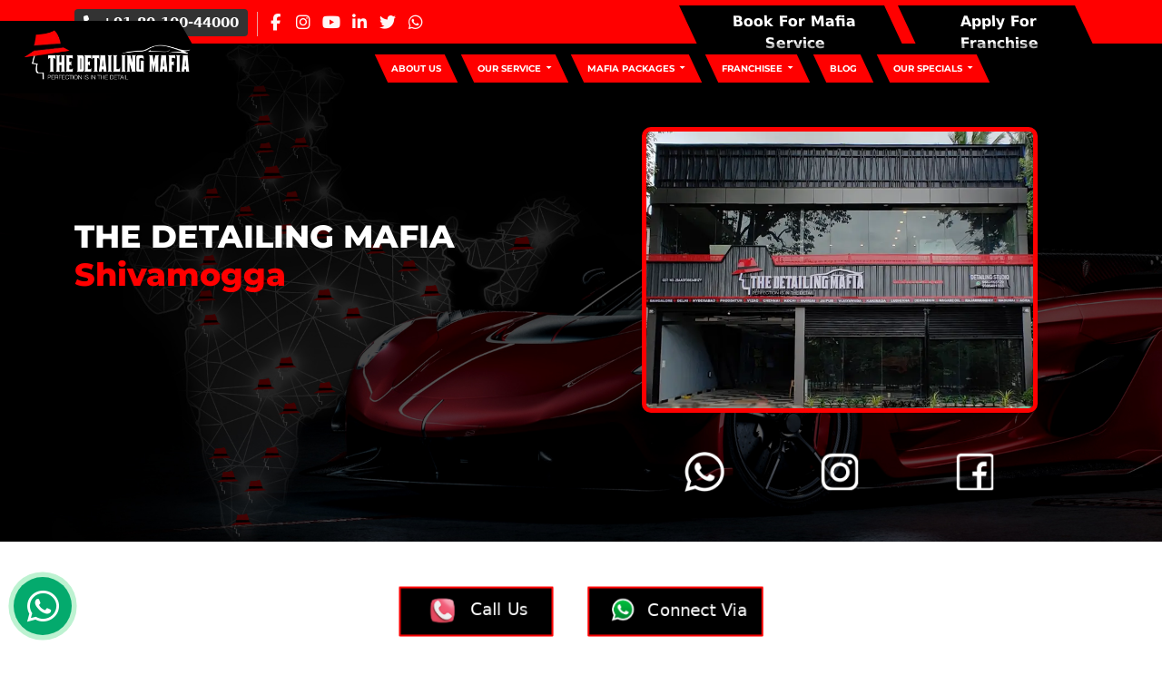

--- FILE ---
content_type: text/html; charset=UTF-8
request_url: https://www.thedetailingmafia.com/locate-our-outlets/Shivamogga
body_size: 17706
content:









 <!DOCTYPE html>
<html lang="en-in">
   <head>
      <title>Best Car detailing in Shivamogga, Karnataka - PPF, Ceramic coating</title>
      <meta charset="UTF-8">
      <link rel="shortcut icon" href="https://www.thedetailingmafia.com/assets/images/home/thedetailingmafia.webp" type="image/x-icon">
      <meta name="viewport" content="width=device-width, maximum-scale=1, minimum-scale=1" />
      <meta name="keywords" content="Car Detailing Services in Shivamogga; Paint Protection Film in Shivamogga; Ceramic coating in Shivamogga; Car Detailing/Bike Detailing in Shivamogga; Ceramic Wash in Shivamogga; Steam Wash in Shivamogga; Maintenance Wash in Shivamogga; Window Film in Shivamogga; Car Sanitization in Shivamogga" />
      <meta name="description" content="Discover high-quality automotive detailing options in Shivamogga, Karnataka, including car paint protection film (PPF), colour PPF, ceramic and graphene coatings, and more." />
      <meta property="og:type" content="article" />
      <meta property="og:title" content="Best Car detailing in Shivamogga, Karnataka - PPF, Ceramic coating" />
      <meta property="og:description" content="Discover high-quality automotive detailing options in Shivamogga, Karnataka, including car paint protection film (PPF), colour PPF, ceramic and graphene coatings, and more." />
      <meta property="og:image" content="https://www.thedetailingmafia.com/assets/images/home/bds.webp" />
      <meta property="og:url" content="https://www.thedetailingmafia.com/locate-our-outlets/Shivamogga" />
      <meta property="og:site_name" content="thedetailingmafia" />
      <meta name="twitter:title" content="Best Car detailing in Shivamogga, Karnataka - PPF, Ceramic coating" />
      <meta name="twitter:description" content="Discover high-quality automotive detailing options in Shivamogga, Karnataka, including car paint protection film (PPF), colour PPF, ceramic and graphene coatings, and more.">
      <meta name="googlebot" content="index, follow"/>
      <meta name="msnbot" content=" index, follow"/>
      <meta name="robots" content="all,follow"/>
      <link type="text/css" rel="stylesheet" href="https://www.thedetailingmafia.com/assets/css/our-specials/locate-outlets-inner.css">
      <link rel="canonical" href="https://www.thedetailingmafia.com/locate-our-outlets/Shivamogga" />
      
<!-- uper comment out  -->
<link rel="stylesheet" href="https://www.thedetailingmafia.com/assets/css/gallery.css">
<!--<link rel="stylesheet" href="https://www.thedetailingmafia.com/assets/css/august.css">-->
<link type="text/css" rel="stylesheet" href="https://www.thedetailingmafia.com/assets/css/header.css">
<link type="text/css" rel="stylesheet" href="https://www.thedetailingmafia.com/assets/css/footer.css">
<!--<link type="text/css" rel="stylesheet" href="https://www.thedetailingmafia.com/assets/css/aos.css">-->
<link type="text/css" rel="stylesheet" href="https://www.thedetailingmafia.com/assets/css/font-google.css">
<link type="text/css" rel="stylesheet" href="https://www.thedetailingmafia.com/assets/css/swiper-bundle.css">
<link href="https://www.thedetailingmafia.com/assets/css/bootstrap/bootstrap.min.css" rel="stylesheet" crossorigin="anonymous">
<link rel="stylesheet" href="https://cdnjs.cloudflare.com/ajax/libs/intl-tel-input/17.0.12/css/intlTelInput.min.css">


  <style>
    .btn:hover {
      background-color: red !important;
    }
  </style>

<!-- Google Tag Manager -->
<script>(function(w,d,s,l,i){w[l]=w[l]||[];w[l].push({'gtm.start':
new Date().getTime(),event:'gtm.js'});var f=d.getElementsByTagName(s)[0],
j=d.createElement(s),dl=l!='dataLayer'?'&l='+l:'';j.async=true;j.src=
'https://www.googletagmanager.com/gtm.js?id='+i+dl;f.parentNode.insertBefore(j,f);
})(window,document,'script','dataLayer','GTM-N8PRVQC');</script>
<!-- End Google Tag Manager -->


<!-- Meta Pixel Code -->
<script>
!function(f,b,e,v,n,t,s)
{if(f.fbq)return;n=f.fbq=function(){n.callMethod?
n.callMethod.apply(n,arguments):n.queue.push(arguments)};
if(!f._fbq)f._fbq=n;n.push=n;n.loaded=!0;n.version='2.0';
n.queue=[];t=b.createElement(e);t.async=!0;
t.src=v;s=b.getElementsByTagName(e)[0];
s.parentNode.insertBefore(t,s)}(window, document,'script',
'https://connect.facebook.net/en_US/fbevents.js');
fbq('init', '318255290818307');
fbq('track', 'PageView');
</script>
<noscript><img height="1" width="1" style="display:none"
src="https://www.facebook.com/tr?id=318255290818307&ev=PageView&noscript=1"
/></noscript>
<!-- End Meta Pixel Code -->

      <style>
         .section-banner-franchise {
         background-image: url(../assets/images/locate-our-outlets/Banner-top-for-inner-page.jpg);
         background-repeat: no-repeat;
         background-size: cover;
         background-position: center center;
         }
         .outlets-bottom-section{
         background-image: url(../assets/images/locate-our-outlets/bg-for-offers.webp);
         background-repeat: no-repeat;
         background-size: cover;
         background-position: center center;
         }
         /* new css */
         .nav-link>span{
         color:white;
         }
         ul, li::marker{
         color:#000;
         }
         .alert { display:none !important;}
         #map-canvas{
         overflow: hidden;
         position: relative;
         height: 600px;
         }
      </style>
   </head>
   <body onload="initialize()">
      <!-- partial:index.partial.html -->
      <div class="portfolio">
         
<!-- Google Tag Manager (noscript) -->
<noscript><iframe src="https://www.googletagmanager.com/ns.html?id=GTM-N8PRVQC"
height="0" width="0" style="display:none;visibility:hidden"></iframe></noscript>
<!-- End Google Tag Manager (noscript) -->

<header>

   
    <div class="header-part">
        <div class="topBar august-bg-orange">
            <div class="container">
                <div class="row">
                    <div class="col-lg-7 col-md-7 col-sm-12 col-xs-12">
                        <div class="social-talk">
                            <div class="talk">
                                <a href="tel: +91-80-100-44000">
                                    <span>
                                        <i class="fa trin-trin fa-phone" aria-hidden="true"></i>
                                    </span>
                                    +91-80-100-44000</a>
                            </div>
                            <div class="social-media-top">
                                <a href="https://www.facebook.com/thedetailingmafia.official" target="_blank" aria-label="Facebook Page"
                                        rel="nofollow">
                                    <i class="fa-brands fa-facebook-f"></i>
                                </a>
                                <a href="https://www.instagram.com/thedetailingmafia_official" target="_blank"  aria-label="Instagram Page"
                                        rel="nofollow">
                                <i class="fa-brands fa-instagram"></i>
                                </a>
                                <a href="https://www.youtube.com/channel/UCTHuZsrvbnhrwNVmOEAhSDw" target="_blank"  aria-label="Youtube Page"
                                        rel="publisher">
                                   <i class="fa-brands fa-youtube"></i>
                                </a>
                                <a href="https://www.linkedin.com/company/the-detailing-mafia-official/"  aria-label="Linkedin Page"
                                        target="_blank" rel="publisher">
                                 <i class="fa-brands fa-linkedin-in"></i>
                                </a>
                                <a href="http://twitter.com/detailingmafia" target="_blank" rel="publisher"  aria-label="Twitter Page">
                                    <i class="fa-brands fa-twitter"></i>
                                    </span>
                                </a>
                                <a href="https://api.whatsapp.com/send/?phone=917042040461"  aria-label="Whatsapp Page">
                                    <i class="fa-brands fa-whatsapp"></i>
                                </a>
                            </div>

                        </div>

                    </div>
                    <div class="col-lg-5 col-md-5 col-sm-12 col-xs-12">
                        <div class="head-franchise">
                            <div class="book-mafia">
                                <a href="#" class="btn head-btn" data-toggle="modal" data-target="#form" onclick="showServiceModal('BookforMafia')">
                                    <span>Book For Mafia Service</span>
                                </a>
                            </div>
                            <div class="apply-franchise">
                                <div class="book-mafia">
                                    <!-- <a href="https://www.thedetailingmafia.com/franchise-with-us" class="btn head-btn ">
                                        <span>Apply For Franchise</span>
                                    </a> -->
                                    <a href="https://www.thedetailingmafia.com/franchise-with-us#franchiseForm" class="btn head-btn ">
                                       <span>Apply For Franchise</span>
                                    </a>
                                </div>
                            </div>
                        </div>
                    </div>
                </div>
            </div>
        </div>

        <nav class="navbar navbar-expand-lg">
            <div class="container-fluid">
               <div class="logo">
                <a class="navbar-brand" href="https://www.thedetailingmafia.com/">
                    <img src="https://www.thedetailingmafia.com/assets/images/white-logo.webp" alt="logo" fetchpriority="high">
                </a>
               </div>
                <button class="navbar-toggler" type="button" data-bs-toggle="collapse"
                    data-bs-target="#navbarNavDropdown" aria-controls="navbarNavDropdown" aria-expanded="false"
                    aria-label="Toggle navigation">
                    <span class="navbar-toggler-icon"></span>
                </button>
                <div class="collapse navbar-collapse" id="navbarNavDropdown" style="justify-content: center;">
                    <ul class="navbar-nav">

                        <li class="nav-item">
                            <a class="nav-link august-bg-green" href="https://www.thedetailingmafia.com/about-us"><span>About Us</span></a>
                        </li>

                        <li class="nav-item dropdown">
                            <a class="nav-link dropdown-toggle august-bg-green" href="#" role="button" data-bs-toggle="dropdown"
                                aria-expanded="false">
                                <span>OUR SERVICE</span>
                            </a>
                            <ul class="dropdown-menu">
                                <li><a class="dropdown-item" href="https://www.thedetailingmafia.com/ceramic-coating">Ceramic Coating</a>
                                    <ul>
                                        <li>
                                            <a href="https://www.thedetailingmafia.com/labocosmetica"><i class="fa fa-caret-right" aria-hidden="true"></i>Labocosmetica</a>
                                        </li>
                                        <li>
                                            <a href="https://www.thedetailingmafia.com/opti-coat"><i class="fa fa-caret-right" aria-hidden="true"></i>Opti-Coat</a>
                                        </li>
                                    </ul>
                                </li>
                                <li><a class="dropdown-item" href="https://www.thedetailingmafia.com/paint-protection-film">Paint Protection Film</a></li>
                                <li><a class="dropdown-item" href="https://www.thedetailingmafia.com/glass-films">Glass Film</a></li>
                                <li><a class="dropdown-item" href="https://www.thedetailingmafia.com/bike-detailing">Bike Detailing</a></li>
                                <li><a class="dropdown-item" href="https://www.thedetailingmafia.com/ceramic-wash">Ceramic Wash</a></li>
                                <li><a class="dropdown-item" href="https://www.thedetailingmafia.com/steam-wash">Steam Wash</a></li>
                                <li><a class="dropdown-item" href="https://www.thedetailingmafia.com/maintenance-wash">Maintenance Wash</a></li>
                                <li><a class="dropdown-item" href="https://www.thedetailingmafia.com/clarity-coat">Spray-On PPF/ Peelable Paint </a></li>
                                <li><a class="dropdown-item" href="https://www.thedetailingmafia.com/car-denting-painting">Car Denting Painting</a></li>
                                <li><a class="dropdown-item" href="https://www.thedetailingmafia.com/windshield-protection-film">Windshield Protection Film</a></li>
                            </ul>
                        </li>

                        <li class="nav-item dropdown">
                            <a class="nav-link dropdown-toggle august-bg-green" href="#" role="button" data-bs-toggle="dropdown" aria-expanded="false">
                                <span>MAFIA PACKAGES</span>
                            </a>
                            <ul class="dropdown-menu">
                              <li><a class="dropdown-item" href="https://www.thedetailingmafia.com/bull-mafia-package">The Bull</a></li>
                              <li><a class="dropdown-item" href="https://www.thedetailingmafia.com/iceman-mafia-package">The Iceman</a></li>
                              <li><a class="dropdown-item" href="https://www.thedetailingmafia.com/viper-mafia-package">The Viper</a></li>
                              <li><a class="dropdown-item" href="https://www.thedetailingmafia.com/wolf-mafia-package">The Wolf</a></li>
                              <li><a class="dropdown-item" href="https://www.thedetailingmafia.com/shark-mafia-package">The Shark</a></li>
                              <li><a class="dropdown-item" href="https://www.thedetailingmafia.com/al-capone-mafia-package">The Al Capone</a></li>
                              <li><a class="dropdown-item" href="https://www.thedetailingmafia.com/wise-guy-mafia-package">The Wise Guy</a></li>
                              <li><a class="dropdown-item" href="https://www.thedetailingmafia.com/phantom-mafia-package">The Phantom</a></li>
                              <li><a class="dropdown-item" href="https://www.thedetailingmafia.com/god-father-mafia-package">The God Father</a></li>
                            </ul>
                          </li>
                          
                          <li class="nav-item dropdown">
                            <a class="nav-link dropdown-toggle august-bg-green" href="#" role="button" data-bs-toggle="dropdown" aria-expanded="false">
                            <span>FRANCHISEE</span>
                            </a>
                            <ul class="dropdown-menu">
                              <li><a class="dropdown-item" href="https://www.thedetailingmafia.com/franchise-with-us">Franchise With Us</a></li>
                              <!-- <li><a class="dropdown-item" href="https://www.thedetailingmafia.com/franchise-brochure">Franchise Brochure</a></li> -->
                              <li><a class="dropdown-item" href="https://www.thedetailingmafia.com/become-an-installer">Become an Installer</a></li>
                              <li><a class="dropdown-item" href="https://www.thedetailingmafia.com/find-an-installer">Find an Installer</a></li>
                              <li><a class="dropdown-item" href="https://www.thedetailingmafia.com/rent-your-property">Rent Your Property </a></li>
                              <li><a class="dropdown-item" href="https://www.thedetailingmafia.com/faq">Faq</a></li>
                            </ul>
                          </li>

                          <li class="nav-item">
                            <a class="nav-link august-bg-green" href="https://www.thedetailingmafia.com/blog-details"><span>BLOG</span></a>
                        </li>

                          <li class="nav-item dropdown">
                            <a class="nav-link dropdown-toggle august-bg-green" href="#" role="button" data-bs-toggle="dropdown" aria-expanded="false">
                                <span>OUR SPECIALS</span>
                            </a>
                            <ul class="dropdown-menu">
                              <li><a class="dropdown-item" href="https://www.thedetailingmafia.com/value-card">Value Card</a></li>
                              <li><a class="dropdown-item" href="https://www.thedetailingmafia.com/refer-friends">Refer Friends</a></li>
                              <li><a class="dropdown-item" href="https://www.thedetailingmafia.com/testimonials">Testimonials</a></li>
                              <li><a class="dropdown-item" href="https://www.thedetailingmafia.com/news">News</a></li>
                              <li><a class="dropdown-item" href="https://www.thedetailingmafia.com/video">Video</a></li>
                              <li><a class="dropdown-item" href="https://www.thedetailingmafia.com/gallery">Gallery</a></li>
                              <li><a class="dropdown-item"  href="https://www.thedetailingmafia.com/career">Career</a></li>
                              <li><a class="dropdown-item" href="https://www.thedetailingmafia.com/locate-our-outlets">Locate Our Outlets</a></li>
                              <li><a class="dropdown-item" href="https://www.thedetailingmafia.com/privacy-policy">Privacy & Policy</a></li>
                              <li><a class="dropdown-item" href="https://www.thedetailingmafia.com/terms-conditions">Terms & Conditions</a></li>
                              <li><a class="dropdown-item" href="https://www.thedetailingmafia.com/contact-us">Contact Us</a></li>
                            </ul>
                          </li>
                    </ul>
                </div>
            </div>
        </nav>
    </div>
    <div class="header-bottom"></div>


</header>
         <!-- banner section -->
         <section class="section-banner-franchise">
            <div class="container">
               <div class="row">
                  <div class="col-md-6">
                     <div class="become-installer-heading">
                        <h2>THE DETAILING MAFIA <br><span> Shivamogga</span></h2>
                     </div>
                  </div>
                  <div class="col-md-6">
                   <div class="banner-outlets">
                        <img src="https://www.thedetailingmafia.com/assets/images/outlets/Shivamogga.webp" 
                 alt="Car Detailing Service in Shivamogga" 
                 loading="lazy">
            </div>
                     <div class="outlets-icon">
                                                <a class="whatapp" href="https://api.whatsapp.com/send?phone=9663165129" target="_blank"> <img 
                           src="https://www.thedetailingmafia.com/assets/images/our-specials/locate-our-outlets/whatsapp.png"
                           alt="whatsapp" loading="lazy"></a>
                                                <a class="instragram" href="https://www.instagram.com/thedetailingmafiashimoga" target="_blank"><img 
                           src="https://www.thedetailingmafia.com/assets/images/our-specials/locate-our-outlets/instagram.png"
                           alt="whatsapp" loading="lazy"></a>
                                                <a class="facebook" href="https://www.facebook.com/thedetailingmafiashimoga/?ref=pages_you_manage" class="facebook" target="_blank"><img 
                           src="https://www.thedetailingmafia.com/assets/images/our-specials/locate-our-outlets/facebook.png"
                           alt="whatsapp" loading="lazy"></i></a>
                                             </div>
                                       </div>
               </div>
            </div>
         </section>
         <section class="locate-section-backend">
            <div class="container">
               <div class="locate-state-content">
                  <div class=" button-new">
                     <a class="button1 zoom-in-zoom-out" href="tel:9986481333 "><img src="https://www.thedetailingmafia.com/assets/images/outlets/phone-new.png?>" alt="Car Detailing Service in " loading="lazy"> <span>&nbspCall Us</span></a>
                     <a class="button2 zoom-in-zoom-out" href="https://api.whatsapp.com/send?phone=9663165129"><img src="https://www.thedetailingmafia.com/assets/images/outlets/whatsapp-new.png?>" alt="Car Detailing Service in " loading="lazy">  <span>Connect Via</span></a>
                  </div>
                  <br>
                  <br>
                  <p><span style="font-family:sans-serif;"><big>Car Detailing Services at The Detailing Mafia Shivamogga guarantee top-notch service for all customers. Our team consists of skilled professionals who are dedicated to providing an unparalleled experience. From excellent customer support to expert detailing, we strive to exceed expectations. Our branches across India are committed to delivering perfection in every detail, as our motto suggests. Whether you need a basic car wash or want to install a Paint Protection Film, our team in Shivamogga is ready to assist you.&nbsp;</big></span><br />
&nbsp;</p>

<h1><span style="color:#ff0000;"><strong><span style="font-size:26px;"><span style="font-family:sans-serif;"><big>Car Detailing Services in Shivamogga, Karnataka&nbsp;</big></span></span></strong></span></h1>

<p><br />
<br />
&nbsp;</p>

<h2><span style="color:#000000;"><strong><span style="font-size:24px;"><span style="font-family:sans-serif;"><big>Paint Protection Film in Shivamogga, Karnataka</big></span></span></strong></span></h2>

<p><span style="font-family:sans-serif;"><big>UltrashieldX offers a top-notch paint protection film for cars and bikes that keeps them looking fresh and new. This film, made of high-quality thermoplastic urethane, is applied to the surface of the vehicle&#39;s paint. It comes in both transparent and coloured options. The paint protection film acts like a shield, defending against scratches, chips, and other damage caused by rocks, sand, and everyday wear and tear. &nbsp;&nbsp;</big></span><br />
<br />
&nbsp;</p>

<h2><span style="color:#000000;"><strong><span style="font-size:24px;"><span style="font-family:sans-serif;"><big>Ceramic Coating in Shivamogga, Karnataka</big></span></span></strong></span></h2>

<p><span style="font-family:sans-serif;"><big>Ceramic coating provides strong protection against chemicals and harmful UV rays, which can cause paint to fade over time. Sometimes called nano-coatings or glass coatings, ceramic coating acts like a shield for your vehicle, keeping it safe from damage while giving it a brilliant shine.</big></span><br />
<br />
&nbsp;</p>

<h2><span style="color:#000000;"><strong><span style="font-size:24px;"><span style="font-family:sans-serif;"><big>Car/Bike Detailing in Shivamogga, Karnataka</big></span></span></strong></span></h2>

<p><span style="font-family:sans-serif;"><big>Professional detailing is the art and technique of cleaning and restoring a vehicle to its original condition. Auto-detailing services are much more accurate and labour-intensive than a car wash. In this process, your vehicle gets a complete makeover.</big></span><br />
&nbsp;</p>

<h2><span style="color:#000000;"><strong><span style="font-size:24px;"><span style="font-family:sans-serif;"><big>Ceramic Wash in Shivamogga, Karnataka</big></span></span></strong></span></h2>

<p><span style="font-family:sans-serif;"><big>A unique blend of siloxanes sticks to your car&#39;s surface, giving it protection and flexibility (the ability to bend without breaking) and making it super easy to clean. It bonds with your car&#39;s paint, creating an extra water-repelling shield to keep it looking great.</big></span><br />
<br />
&nbsp;</p>

<h2><span style="color:#000000;"><span style="font-size:24px;"><strong><span style="font-family:sans-serif;"><big>Steam Wash in Shivamogga, Karnataka</big></span></strong></span></span></h2>

<p><span style="font-family:sans-serif;"><big>A steam car wash is a green way to clean the inside and outside of a car using steam. This eco-friendly method effectively removes bad odors, bacteria, and germs from your vehicle.</big></span><br />
<br />
&nbsp;</p>

<h2><span style="color:#000000;"><strong><span style="font-size:24px;"><span style="font-family:sans-serif;"><big>Maintenance Wash in Shivamogga, Karnataka</big></span></span></strong></span></h2>

<p><span style="font-family:sans-serif;"><big>A maintenance car wash is a popular term in the world of car detailing. There are various methods to do this, but sticking to regular cleaning is often the top choice. Doing so helps your vehicle last longer and keeps it looking fresh and well-kept.</big></span><br />
<br />
&nbsp;</p>

<h2><span style="color:#000000;"><strong><span style="font-size:24px;"><span style="font-family:sans-serif;"><big>Window Film in Shivamogga, Karnataka</big></span></span></strong></span></h2>

<p><span style="font-family:sans-serif;"><big>It&#39;s proven to block nearly 97% of harmful infrared rays, so you can relax knowing your car is protected from solar radiation. With UltrashieldX glass films, you&#39;ll enjoy a crystal-clear view through your windshield, as it&#39;s highly resistant to fogging once installed.</big></span><br />
&nbsp;</p>

<h2><span style="color:#000000;"><strong><span style="font-size:24px;"><span style="font-family:sans-serif;"><big>Car Sanitization in Shivamogga, Karnataka</big></span></span></strong></span></h2>

<p><span style="font-family:sans-serif;"><big>Car sanitization involves using ozone treatment, where ozone (O3) gas is used to get rid of smells, bacteria, and viruses inside the car. As the gas spreads throughout the car, it neutralizes odours and eliminates harmful bacteria and viruses, leaving your car fresh and clean.<br />
<br />
Revitalize your ride in Shivamogga, Karnataka with The Detailing Mafia&#39;s premier car detailing services! Our skilled team guarantees a meticulous makeover for your vehicle, ensuring it shines inside and out. Say goodbye to dirt, grime, and dullness, and hello to a car that turns heads. Book your appointment today and experience the difference with The Detailing Mafia!</big></span><br />
&nbsp;</p>
               </div>
            </div>
         </section>
         <section>
            <style>
               .button-new{
               text-align: center;
               justify-content: center;
               display: flex;
               }
               .button-new a{
               margin: 0px 20px;
               }
               .button-new .button1{
               border: 2px solid red;
               padding: 4px 9px;
               background: black;
               color: white;
               text-decoration: none;
               font-size: 18px;
               border-radius: 1px;
               display: block;
               width: 15%;
               }
               .button-new .button1 img{
               width: 25%;
               }
               .button-new .button1 span{
               display: inline-block;
               margin-top: 5px;
               }
               .button-new .button2 span{
               display: inline-block;
               margin-top: 5px;
               }
               .button-new .button2 img{
               width: 25%;
               }
               .button-new .button2{
               border: 2px solid red;
               padding: 4px 9px;
               background: black;
               color: white;
               text-decoration: none;
               font-size: 18px;
               border-radius: 1px;
               transform: skewX(25deg);
               display: block;
               width: 17%;
               }
               .zoom-in-zoom-out {
               animation: zoom-in-zoom-out 2s ease-out infinite;
               text-align: center;
               padding: 3px 0px;
               color: white;
               margin-top: 2rem;
               }
               @keyframes zoom-in-zoom-out {
               0% {
               transform: scale(1, 1);
               }
               50% {
               transform: scale(1.1, 1.1);
               }
               100% {
               transform: scale(1, 1);
               }
               }
               @media(max-width:997px){
               .button-new .button1{
               width: 20%;
               }
               .button-new .button2{
               width: 25%;
               }
               }
               @media(max-width:768px){
               .button-new .button1{
               width: 25%;
               }
               .button-new .button2{
               width: 35%;
               }
               }
               @media(max-width:500px){
               .button-new .button1{
               width: 100%;
               }
               .button-new .button2{
               width: 100%;
               }
               .button-new{
               justify-content: start;
               }
               }
            </style>
            <div class="container">
               <div class=" button-new">
                  <a class="button1 zoom-in-zoom-out" href="tel:9986481333 "><img src="https://www.thedetailingmafia.com/assets/images/outlets/phone-new.png?>" alt="Car Detailing Service in " loading="lazy"> <span>&nbspCall Us</span></a>
                  <a class="button2 zoom-in-zoom-out" href="https://api.whatsapp.com/send?phone=9663165129"><img src="https://www.thedetailingmafia.com/assets/images/outlets/whatsapp-new.png?>" alt="Car Detailing Service in " loading="lazy">  <span>Connect Via</span></a>
               </div>
            </div>
         </section>
         <!-- section4 -->
         <section class="locate-section-location">
            <div class="container">
               <div class="row locate-adderes-row">
                  <div class="col-md-4">
                     <div class="locate-adderess">
                        <h2>THE DETAILING MAFIA
                           <span>Shivamogga</span>
                        </h2>
                        <div class="adderess-row">
                           <div class="row-col-md-4">
                              <span>
                              <i class="fa fa-map-marker"></i>
                              </span>
                           </div>
                           <div class="row-col-md-8">
                              <p><strong>Address</strong></p>
                              <p>Balaraj Urs Rd, opp. Canara Bank, Basavanagudi, 577201</p>
                           </div>
                        </div>
                        <div class="adderess-row">
                           <div class="row-col-md-4">
                              <span>
                              <i class="fa fa-user"></i>
                              </span>
                           </div>
                           <div class="row-col-md-8">
                              <p><strong>Contact Person</strong></p>
                              <p>Mr. Aamir Hasan , Mr. Adnan Hasan 
                              </p>
                           </div>
                        </div>
                        <div class="adderess-row">
                           <div class="row-col-md-4">
                              <span>
                              <i class="fa trin-trin fa-phone fa-bounce" ></i>
                              </span>
                           </div>
                           <div class="row-col-md-8">
                              <p><strong>Phone Number</strong></p>
                              <p>
                                 <i class="" aria-hidden="true"></i>
                                 <a href="tel:9986481333 ">
                                 9986481333                                  </a>
                                                                  <br>
                                 <a href="tel: ">
                                                                   </a>
                                                               </p>
                           </div>
                        </div>
                        <div class="adderess-row">
                           <div class="row-col-md-4">
                              <span>
                              <i style="color: white;" class="fa-solid fa-envelope fa-bounce"></i>
                              </span>
                           </div>
                           <div class="row-col-md-8">
                              <p><strong>Email Address</strong></p>
                              <p><a href="mailto:info@thedetailingmafia.com">info@thedetailingmafia.com</a></p>
                           </div>
                        </div>
                        <div class="adderess-row">
                           <div class="row-col-md-4">
                              <span>
                              <i class="fa fa-clock"></i>
                              </span>
                           </div>
                           <div class="row-col-md-8">
                              <p><strong>Opening and Closing Time</strong></p>
                              <p> 10:00 AM - 8:00 PM</p>
                           </div>
                        </div>
                        <div class="adderess-row">
                           <div class="row-col-md-4">
                              <span>
                              <i class="fa fa-calendar"></i>
                              </span>
                           </div>
                           <div class="row-col-md-8">
                              <p><strong>Working Days</strong></p>
                              <p>Making Cars Happy 7 Days a Week</p>
                           </div>
                        </div>
                     </div>
                  </div>
                  <div class="col-md-8">
                     <div class="locate-location">
                        <div id="map-canvas"  width="100%" height="625"></div>
                        <!-- <iframe src="https://www.google.com/maps/embed?pb=!1m18!1m12!1m3!1d3502.3082472062974!2d77.3823433745095!3d28.620522284627764!2m3!1f0!2f0!3f0!3m2!1i1024!2i768!4f13.1!3m3!1m2!1s0x390cefd40ed1d95d%3A0xcdddd31c43e598b4!2sManmachine%20Automotive%20Pvt.%20Ltd.%20%7C%20Sector%2063%2C%20Noida!5e0!3m2!1sen!2sin!4v1713961280964!5m2!1sen!2sin" width="100%" height="625" style="border:0;" allowfullscreen="" loading="lazy" referrerpolicy="no-referrer-when-downgrade"></iframe> -->
                     </div>
                  </div>
               </div>
            </div>
         </section>
      </div>
      <!-- <script src="https://cdn.jsdelivr.net/npm/swiper@11/swiper-bundle.min.js"></script>
         <script>
         
           var swiper = new Swiper(".mySwiperrr", {
         
             effect: "coverflow",
         
             grabCursor: true,
         
             centeredSlides: true,
         
             slidesPerView: "auto",
         
             coverflowEffect: {
         
               rotate: 50,
         
               stretch: 0,
         
               depth: 100,
         
               modifier: 1,
         
               slideShadows: true,
         
             },
         
             pagination: {
         
                 el: ".swiper-pagination",
         
               },
         
             navigation: {
         
                          nextEl: ".swiper-button-next",
         
                          prevEl: ".swiper-button-prev",
         
                      },
         
                      autoplay: true,
         
                      autoplaySpeed: 1500,
         
           });
         
         </script> -->
      <footer class="footer">
    <div class="container-fluid footer-container">
        <!-- logo -->
        <div class="swiper mySwiper">
            <div class="swiper-wrapper">
                <div class="swiper-slide">
                    <a href="https://www.thedetailingmafia.com/labocosmetica">
                        <img loading="lazy" src="https://www.thedetailingmafia.com/assets/images/footer-images/logo1.webp" alt="Labocosmetica">
                    </a>
                </div>
                <div class="swiper-slide">
                    <a href="https://www.thedetailingmafia.com/opti-coat">
                        <img loading="lazy" src="https://www.thedetailingmafia.com/assets/images/footer-images/logo2.webp" alt=" Opti Coat">
                    </a>
                </div>
                <div class="swiper-slide">
                    <a href="https://www.thedetailingmafia.com/paint-protection-film">
                        <img loading="lazy" src="https://www.thedetailingmafia.com/assets/images/footer-images/logo3.webp" alt="Ultrashiledx PPF">
                    </a>
                </div>
                <div class="swiper-slide">
                    <a href="https://www.thedetailingmafia.com/glass-films">
                        <img loading="lazy" src="https://www.thedetailingmafia.com/assets/images/footer-images/logo4.webp" alt=" Ultrashiledx Glass Film">
                    </a>
                </div>
                <div class="swiper-slide">
                    <a href="https://www.thedetailingmafia.com/lake-country-manufacturing">
                        <img loading="lazy" src="https://www.thedetailingmafia.com/assets/images/footer-images/logo5.webp" alt="Lake Country">
                    </a>
                </div>
                <div class="swiper-slide">
                    <a href="https://www.thedetailingmafia.com/clarity-coat">
                        <img loading="lazy" src="https://www.thedetailingmafia.com/assets/images/footer-images/logo6.webp" alt="Clarity-coat">
                    </a>
                </div>
                <div class="swiper-slide">
                    <a href="https://www.thedetailingmafia.com/zentool">
                        <img loading="lazy" src="https://www.thedetailingmafia.com/assets/images/footer-images/logo7.webp" alt="Zentool">
                    </a>
                </div>
                <div class="swiper-slide">
                    <a href="https://www.thedetailingmafia.com/detail-factory">
                        <img loading="lazy" src="https://www.thedetailingmafia.com/assets/images/footer-images/logo8.webp" alt="Detail Factory">
                    </a>
                </div>
                <div class="swiper-slide">
                    <a href="https://www.thedetailingmafia.com/buff-brite">
                        <img loading="lazy" src="https://www.thedetailingmafia.com/assets/images/footer-images/logo9.webp" alt="Buff Brite">
                    </a>
                </div>
                <div class="swiper-slide">
                    <a href="https://www.thedetailingmafia.com/grit-guard">
                        <img loading="lazy" src="https://www.thedetailingmafia.com/assets/images/footer-images/logo10.webp" alt="Grit Guard">
                    </a>
                </div>
            </div>
            <div class="swiper-pagination"></div>
        </div>

        <!-- logo close -->

        <!-- footer-menu -->
        <div class="row">
            <div class="col-md-4 footer-logo-part">
                <div class="footer-ris-phone">
                    <a href="https://www.thedetailingmafia.com/">
                        <!-- <img loading="lazy" src="https://www.thedetailingmafia.com/assets/images/footer-images/logo.webp" alt=""> -->
                        <img loading="lazy" src="https://www.thedetailingmafia.com/assets/images/white-logo.webp" alt=" The Detailing Mafia Logo">
                    </a>
                </div>
                <p><span><i class="fa fa-map-marker"></i></span> <strong>D-120, SECTOR-63, Noida, Gautambuddha
                        Nagar,
                        UttarPradesh, 201307 India.</strong></p>
                <p class="footer-call-2"><span><i class="fa fa-phone-volume"></i></span><a
                        href="tel:80-100-44000">+91-80-100-44000</a>
                </p>
                <p><span><i class="fa fa-phone-volume"></i></span><a href="tel:9289444440">+91-92-894-44440</a></p>
                <p class="footer-mail-2"><span><i class="fa fa-envelope"></i><a
                            href="mailto:info@thedetailingmafia.com">
                            info@thedetailingmafia.com</a></span></p>
                <p><span><i class="fa fa-envelope"></i><a href="mailto:hello@manmachinecarcare.com">
                            hello@manmachinecarcare.com</a></span></p>
                <h3>Follow Us</h3>
                <ul>
                    <li>
                        <a href="https://www.facebook.com/thedetailingmafia.official/" target="_blank" aria-label="Follow The Detailing Mafia on Facebook"><i
                                class="fab fa-facebook"></i></a>
                    </li>
                    <li>
                        <a href="http://twitter.com/detailingmafia" target="_blank" aria-label="Follow The Detailing Mafia on Twitter"><i
                                class="fab fa-brands fa-square-x-twitter"></i></a>
                    </li>
                    <li>
                        <a href="https://www.youtube.com/channel/UCTHuZsrvbnhrwNVmOEAhSDw" target="_blank" aria-label="Follow The Detailing Mafia on Youtube"><i
                                class="fab fa-youtube"></i></a>
                    </li>
                    <li>
                        <a href="https://www.instagram.com/thedetailingmafia_official/" target="_blank" aria-label="Follow The Detailing Mafia on Instagram"><i
                                class="fab fa-instagram"></i></a>
                    </li>
                    <li>
                        <a href="https://www.linkedin.com/company/the-detailing-mafia-official/"
                            target="_blank" aria-label="Follow The Detailing Mafia on Linkedin"><i class="fab fa-linkedin"></i></a>
                    </li>
                    <li>
                        <a href="https://api.whatsapp.com/send/?phone=917042040461" target="_blank" aria-label="Follow The Detailing Mafia on Whatsapp"><i class="fab fa-whatsapp"></i></a>
                    </li>
                </ul>

                <h3>Countries We Serve</h3>
                <ul class="countries">
                    <li><a href="https://www.thedetailingmafia.com"> <img loading="lazy" src="https://www.thedetailingmafia.com/assets/images/footer-images/india.png" alt="India The Detailing Mafia">&nbsp; India</a></li>
                    <li><a href="https://www.thedetailingmafia.com/ae/"><img loading="lazy" src="https://www.thedetailingmafia.com/assets/images/footer-images/dubai.png" alt="Dubai The Detailing Mafia">&nbsp; Dubai</a></li>
                </ul>
            </div>

            <div class="col-md-2 footer-menu">
                <h3>OUR SERVICE</h3>
                <ul>
                    <li>
                        <a href="https://www.thedetailingmafia.com/ceramic-coating">Ceramic Coating</a>
                        <ul class="footer-ceramic">
                            <li>
                                <a href="https://www.thedetailingmafia.com/labocosmetica"><span><i class="fa fa-caret-right"
                                            aria-hidden="true"></i></span>Labocosmetica</a>
                            </li>
                            <li>
                                <a href="https://www.thedetailingmafia.com/opti-coat"><span><i class="fa fa-caret-right"
                                            aria-hidden="true"></i></span>Opti-Coat</a>
                            </li>
                        </ul>
                    </li>
                    <li><a href="https://www.thedetailingmafia.com/paint-protection-film">Paint Protection Film</a></li>
                    <li><a href="https://www.thedetailingmafia.com/glass-films">Glass Film</a></li>
                    <li><a href="https://www.thedetailingmafia.com/windshield-protection-film">Windshield Protection Film</a></li>
                    <li><a href="https://www.thedetailingmafia.com/bike-detailing">Bike Detailing</a></li>
                    <li><a href="https://www.thedetailingmafia.com/ceramic-wash">Ceramic Wash</a></li>
                    <li><a href="https://www.thedetailingmafia.com/steam-wash">Steam Wash</a></li>
                    <li><a href="https://www.thedetailingmafia.com/maintenance-wash">Maintenance Wash</a></li>
                    <li><a href="https://www.thedetailingmafia.com/clarity-coat">Spray-On PPF/ Peelable Paint</a></li>
                    <li><a href="https://www.thedetailingmafia.com/car-denting-painting">Car Denting Painting</a></li>
                    <!-- <li><a href="https://www.thedetailingmafia.com/ozone-treatment">Ozone Treatment</a></li> -->
                </ul>
            </div>

            <div class="col-md-2 footer-menu">
                <h3>MAFIA PACKAGES</h3>
                <ul>
                    <li><a href="https://www.thedetailingmafia.com/bull-mafia-package">The Bull</a></li>
                    <li><a href="https://www.thedetailingmafia.com/iceman-mafia-package">The Iceman</a></li>
                    <li><a href="https://www.thedetailingmafia.com/viper-mafia-package">The Viper</a></li>
                    <li><a href="https://www.thedetailingmafia.com/wolf-mafia-package">The Wolf</a></li>
                    <li><a href="https://www.thedetailingmafia.com/shark-mafia-package">The Shark</a></li>
                    <li><a href="https://www.thedetailingmafia.com/al-capone-mafia-package">The Al Capone</a></li>
                    <li><a href="https://www.thedetailingmafia.com/wise-guy-mafia-package">The Wise Guy</a></li>
                    <li><a href="https://www.thedetailingmafia.com/phantom-mafia-package">The Phantom</a></li>
                    <li><a href="https://www.thedetailingmafia.com/god-father-mafia-package">The God Father</a></li>
                </ul>
            </div>

            <div class="col-md-2 footer-menu">
                <h3>OUR SPECIALS</h3>
                <ul>
                    <li><a href="https://www.thedetailingmafia.com/value-card">Value Card</a></li>
                    <li><a href="https://www.thedetailingmafia.com/refer-friends">Refer Friends</a></li>
                    <li><a href="https://www.thedetailingmafia.com/testimonials">Testimonials</a></li>
                    <li><a href="https://www.thedetailingmafia.com/news">News</a></li>
                    <li><a href="https://www.thedetailingmafia.com/video">Video</a></li>
                    <li><a href="https://www.thedetailingmafia.com/gallery">Gallery</a></li>
                    <li><a href="https://www.thedetailingmafia.com/blog-details">Blog</a></li>
                    <li><a href="https://www.thedetailingmafia.com/locate-our-outlets">Locate Our Outlets</a></li>
                    <li><a href="https://www.thedetailingmafia.com/privacy-policy">Privacy Policy</a></li>
                    <li><a href="https://www.thedetailingmafia.com/terms-conditions">Terms & Conditions</a></li>
                    <li><a href="https://www.thedetailingmafia.com/contact-us">Contact Us</a></li>
                </ul>

            </div>

            <div class="col-md-2 footer-menu">
                <h3>FRANCHISE</h3>
                <ul>
                   
                    <li>
                        <a href="https://www.thedetailingmafia.com/franchise-with-us#franchiseForm">Apply For Franchise</a>
                    </li>
                    <li>
                        <a href="https://www.thedetailingmafia.com/become-an-installer">Become an Installer</a>
                    </li>
                    <li>
                        <a href="https://www.thedetailingmafia.com/find-an-installer">Find an Installer</a>
                    </li>
                    <li>
                        <a href="https://www.thedetailingmafia.com/rent-your-property">Rent Your Property</a>
                    </li>
                    <li>
                        <a href="https://www.thedetailingmafia.com/assets/images/pages/about/MMCC-Brochure.pdf">Franchise
                            Brochure</a>
                    </li>
                    <li>
                        <a href="https://www.thedetailingmafia.com/faq">Faq</a>
                    </li>
                </ul>
                <h3>ABOUT US</h3>
                <ul>
                    <li>
                        <a href="https://www.thedetailingmafia.com/about-us">About Manmachine Car Care</a>
                    </li>
                </ul>
            </div>

        </div>
        <!-- footer-menu close -->

    </div>
</footer>


<section class="section-copyright">
    <div class="container">
        <div class="copyright">
            <p> <strong> <a href="https://www.thedetailingmafia.com/">Copyright © All Right Reserved The Detailing Mafia</a></strong></p>
        </div>

    </div>
</section>
<!-- WhatsApp Floating Button -->
<link rel="stylesheet" type="text/css" href="https://www.thedetailingmafia.com/assets/css/header.css">
<a href="https://api.whatsapp.com/send/?phone=917042040461" class="float" target="_blank" aria-label="WhatsApp Chat">
<i class="fa-brands fa-whatsapp " aria-hidden="true"></i>
</a>
<!-- Sidebar Buttons -->
<div class="feedback-btn">
   <a href="tel:+917042040461"><i class="fa-solid fa-phone"></i> Call Us Today!</a>
</div>
<div class="feedback-btn side-popup">
   <a href="#" type="button" data-bs-toggle="modal" data-bs-target="#exampleModal">
   <i class="fa-solid fa-phone"></i> Get a Quote
   </a>
</div>
<!-- Book a Service Modal -->
<div class="modal fade" id="form" tabindex="-1" aria-labelledby="exampleModalLabel" aria-hidden="true">
   <div class="modal-dialog modal-dialog-centered">
      <div class="modal-content mafia-service-form">
         <h3 class="become-submit-message"></h3>
         <div class="modal-header border-bottom-0">
            <h5 class="modal-title" id="exampleModalLabel">BOOK A SERVICE NOW</h5>
            <button type="button" class="btn-close close" data-bs-dismiss="modal" aria-label="Close">
            <i class="fa-solid fa-xmark get-close"></i>
            </button>
         </div>
        
         <form name="bookservice" id="book_for_mafia_service" method="post" action="https://www.thedetailingmafia.com/Tdmbookservice/tdmbookservice">
            <div class="modal-body">
               <div class="row">
                  <!-- Package select hidden by default -->
                  <div class="col-lg-6">
                     <div class="form-group" id="packageslist" style="display:none;">
                        <select class="form-control" name="packageName" id="packageName">
                           <option value="">Select Mafia Package</option>
                           <option value="The Bull">The Bull</option>
                           <option value="The Iceman">The Iceman</option>
                           <option value="The Viper">The Viper</option>
                           <option value="The Wolf">The Wolf</option>
                           <option value="The Shark">The Shark</option>
                           <option value="The Al Capone">The Al Capone</option>
                           <option value="The Wise Guy">The Wise Guy</option>
                           <option value="The Phantom">The Phantom</option>
                           <option value="The God Father">The God Father</option>
                        </select>
                     </div>
                  </div>
                  <div class="col-lg-6">
                     <div class="form-group">
                        <input type="text" class="form-control" name="name" id="name" placeholder="Name" required>
                     </div>
                  </div>
               </div>
               <div class="row">
                  <div class="col-lg-6">
                     <div class="form-group">
                        <input type="number" class="form-control" name="contact" id="contact" placeholder="Contact No" required>
                     </div>
                  </div>
                  <div class="col-lg-6">
                     <div class="form-group">
                        <input type="email" class="form-control" name="email" id="email" placeholder="Email address" required>
                     </div>
                  </div>
               </div>
               <div class="row">
                  <div class="col-lg-12">
                     <div class="form-group">
                        <select title="Select Country" name="regcountry" class="form-control" id="country-name">
                           <option value="India">India</option>
                        </select>
                     </div>
                  </div>
               </div>
               <div class="row">
                  <div class="col-lg-6">
                     <div class="form-group">
                        <select  title="Select State" name="state_name" class="form-control" id="state-name">
                           <option value="">Select State</option>
                           <option value="Andhra Pradesh">Andhra Pradesh</option>
                           <option value="Arunachal Pradesh">Arunachal Pradesh</option>
                           <option value="Assam">Assam</option>
                           <option value="Bihar">Bihar</option>
                           <option value="Chhattisgarh">Chhattisgarh</option>
                           <option value="Goa">Goa</option>
                           <option value="Gujarat">Gujarat</option>
                           <option value="Haryana">Haryana</option>
                           <option value="Himachal Pradesh">Himachal Pradesh</option>
                           <option value="Jharkhand">Jharkhand</option>
                           <option value="Karnataka">Karnataka</option>
                           <option value="Kerala">Kerala</option>
                           <option value="Madhya Pradesh">Madhya Pradesh</option>
                           <option value="Maharashtra">Maharashtra</option>
                           <option value="Manipur">Manipur</option>
                           <option value="Meghalaya">Meghalaya</option>
                           <option value="Mizoram">Mizoram</option>
                           <option value="Nagaland">Nagaland</option>
                           <option value="Odisha">Odisha</option>
                           <option value="Punjab">Punjab</option>
                           <option value="Rajasthan">Rajasthan</option>
                           <option value="Sikkim">Sikkim</option>
                           <option value="Tamil Nadu">Tamil Nadu</option>
                           <option value="Telangana">Telangana</option>
                           <option value="Tripura">Tripura</option>
                           <option value="Uttar Pradesh">Uttar Pradesh</option>
                           <option value="Uttarakhand">Uttarakhand</option>
                           <option value="West Bengal">West Bengal</option>
                           <option value="Andaman and Nicobar Islands">Andaman and Nicobar Islands</option>
                           <option value="Chandigarh">Chandigarh</option>
                           <option value="Dadra and Nagar Haveli and Daman and Diu">Dadra and Nagar Haveli and Daman and Diu</option>
                           <option value="Lakshadweep">Lakshadweep</option>
                           <option value="Delhi">Delhi</option>
                           <option value="Puducherry">Puducherry</option>
                           <option value="Ladakh">Ladakh</option>
                           <option value="Lakshadweep">Lakshadweep</option>
                           <option value="Nagaland">Nagaland</option>
                           <option value="Jammu and Kashmir">Jammu and Kashmir</option>
                        </select>
                     </div>
                  </div>
                  <div class="col-lg-6">
                     <div class="form-group">
                        <input type="text" name="city_name" class="form-control" id="city-name" placeholder="City Name">
                     </div>
                  </div>
               </div>
               <div class="row">
                  <div class="col-lg-6">
                     <div class="form-group">
                        <input type="number" class="form-control" name="zipcode" id="zipcode" placeholder="Zipcode">
                     </div>
                  </div>
                  <div class="col-lg-6">
                     <div class="form-group">
                        <input type="text" class="form-control" name="vehicleModel" id="vehicleModel" placeholder="Vehicle Model">
                     </div>
                  </div>
               </div>
               <div class="row">
                  <div class="col-lg-12">
                     <div class="form-group">
                        <textarea class="form-control" name="message" id="message" placeholder="Message"></textarea>
                     </div>
                  </div>
               </div>
               <div class="row">
                  <div class="col-lg-12">
                     <div class="form-group">
                        <input type="hidden" value="Book For Mafia Service" name="form_location" id="form_location">
                     </div>
                  </div>
               </div>
               <div class="row">
                  <div class="col-lg-12">
                     <div class="form-group">
                          <script src="https://www.google.com/recaptcha/api.js" async defer></script>
                        <div class="g-recaptcha" data-sitekey="6LeEptorAAAAAK3lLb9Y2LkUFxSLz5mKwj1JKuzt"></div>
                        <br>
                     </div>
                  </div>
               </div>
            </div>
            <div id="formnameField0"></div>
            <div class="modal-footer border-top-0 d-flex justify-content-center">
               <button type="submit" class="btn btn-danger">Submit</button>
            </div>
         </form>
      </div>
   </div>
</div>
<!-- Get a Quote Modal -->
<div class="modal fade get-form" id="exampleModal" tabindex="-1" aria-labelledby="exampleModalLabel" aria-hidden="true">
   <div class="modal-dialog">
      <div class="modal-content get-quote">
         <div class="modal-header get-heading">
            <h2 class="modal-title fs-5" id="exampleModalLabel">Get A Quote</h2>
            <button type="button" class="btn-close" data-bs-dismiss="modal" aria-label="Close">
            <i class="fa-solid fa-xmark get-close"></i>
            </button>
         </div>
         <div class="modal-body">
            <form name="bookservice" id="quote_form" method="post" action="https://www.thedetailingmafia.com/Tdmgetquote/tdmgetquote">
               <div class="modal-body">
                  <div class="row">
                     <div class="col-lg-6">
                        <div class="form-group validation-error">
                           <input type="text" class="form-control" name="name" id="name" placeholder="Name" required>
                        </div>
                     </div>
                     <div class="col-lg-6">
                        <div class="form-group validation-error">
                           <input type="text" class="form-control" name="contact" id="contact" placeholder="Phone Number" required>
                        </div>
                     </div>
                  </div>
                  <div class="row">
                     <div class="col-lg-6">
                        <div class="form-group validation-error">
                           <input type="email" class="form-control" name="email" id="email" placeholder="Email address" required>
                        </div>
                     </div>
                     <div class="col-lg-6">
                        <div class="form-group validation-error">
                           <select class="form-control" name="packageName" id="packageName" required>
                              <option value="">Select Services</option>
                              <option value="Opti-Coat">Opti-Coat</option>
                              <option value="Glass Film">Glass Film</option>
                              <option value="Steam Wash">Steam Wash</option>
                              <option value="Clarity Coat">Clarity Coat</option>
                              <option value="Ceramic Wash">Ceramic Wash</option>
                              <option value="Labocosmetica">Labocosmetica</option>
                              <option value="Bike Detailing">Bike Detailing</option>
                              <option value="Ceramic Coating">Ceramic Coating</option>
                              <option value="Maintenance Wash">Maintenance Wash</option>
                              <option value="Car Denting Painting">Car Denting Painting</option>
                              <option value="Paint Protection Film">Paint Protection Film</option>
                              <option value="Windshield Protection Film">Windshield Protection Film</option>
                           </select>
                        </div>
                     </div>
                  </div>
                  <div class="row">
                     <div class="col-lg-6">
                        <div class="form-group">
                           <select title="Select Country" name="regcountry" class="form-control" id="country-name">
                              <option value="India">India</option>
                           </select>
                        </div>
                     </div>
                     <div class="col-lg-6">
                        <select  title="Select State" name="state_name" class="form-control" id="state-name">
                           <option value="">Select State</option>
                           <option value="Andhra Pradesh">Andhra Pradesh</option>
                           <option value="Arunachal Pradesh">Arunachal Pradesh</option>
                           <option value="Assam">Assam</option>
                           <option value="Bihar">Bihar</option>
                           <option value="Chhattisgarh">Chhattisgarh</option>
                           <option value="Goa">Goa</option>
                           <option value="Gujarat">Gujarat</option>
                           <option value="Haryana">Haryana</option>
                           <option value="Himachal Pradesh">Himachal Pradesh</option>
                           <option value="Jharkhand">Jharkhand</option>
                           <option value="Karnataka">Karnataka</option>
                           <option value="Kerala">Kerala</option>
                           <option value="Madhya Pradesh">Madhya Pradesh</option>
                           <option value="Maharashtra">Maharashtra</option>
                           <option value="Manipur">Manipur</option>
                           <option value="Meghalaya">Meghalaya</option>
                           <option value="Mizoram">Mizoram</option>
                           <option value="Nagaland">Nagaland</option>
                           <option value="Odisha">Odisha</option>
                           <option value="Punjab">Punjab</option>
                           <option value="Rajasthan">Rajasthan</option>
                           <option value="Sikkim">Sikkim</option>
                           <option value="Tamil Nadu">Tamil Nadu</option>
                           <option value="Telangana">Telangana</option>
                           <option value="Tripura">Tripura</option>
                           <option value="Uttar Pradesh">Uttar Pradesh</option>
                           <option value="Uttarakhand">Uttarakhand</option>
                           <option value="West Bengal">West Bengal</option>
                           <option value="Andaman and Nicobar Islands">Andaman and Nicobar Islands</option>
                           <option value="Chandigarh">Chandigarh</option>
                           <option value="Dadra and Nagar Haveli and Daman and Diu">Dadra and Nagar Haveli and Daman and Diu</option>
                           <option value="Lakshadweep">Lakshadweep</option>
                           <option value="Delhi">Delhi</option>
                           <option value="Puducherry">Puducherry</option>
                           <option value="Ladakh">Ladakh</option>
                           <option value="Lakshadweep">Lakshadweep</option>
                           <option value="Nagaland">Nagaland</option>
                           <option value="Jammu and Kashmir">Jammu and Kashmir</option>
                        </select>
                     </div>
                  </div>
                  <div class="row">
                     <div class="col-lg-6">
                        <div class="form-group">
                           <input type="text" name="city_name" class="form-control" id="city-name" placeholder="City Name">
                        </div>
                     </div>
                     <div class="col-lg-6">
                        <div class="form-group">
                           <input type="text" class="form-control" name="zipcode" id="zipcode" placeholder="Zipcode">
                        </div>
                     </div>
                  </div>
                  <div class="row">
                     <div class="col-lg-12">
                        <div class="form-group validation-error">
                           <textarea class="form-control" name="message" id="message" placeholder="Message"></textarea>
                        </div>
                     </div>
                  </div>
                  <div class="row">
                     <div class="col-lg-12">
                        <div class="form-group validation-error">
                           <input type="hidden" value="Get A Quote" name="form_location" id="form_location">
                        </div>
                     </div>
                  </div>
                  <div class="row">
                     <div class="col-lg-12">
                        <div class="form-group validation-error">
                        <!--<script src="https://www.google.com/recaptcha/api.js" async defer></script>-->
                        <div class="g-recaptcha" data-sitekey="6LeEptorAAAAAK3lLb9Y2LkUFxSLz5mKwj1JKuzt"></div>
                        </div>
                     </div>
                  </div>
               </div>
               <div id="formnameField0"></div>
               <div class="modal-footer border-top-0 d-flex justify-content-center">
                  <button type="submit" class="btn btn-danger">Submit</button>
               </div>
            </form>
         </div>
      </div>
   </div>
</div>
<!-- Tel Input -->
<script src="https://code.jquery.com/jquery-3.6.4.min.js"></script>
<!-- <script src="https://cdn.jsdelivr.net/jquery.validation/1.19.5/jquery.validate.min.js"></script> -->
<script src="https://cdn.jsdelivr.net/npm/jquery-validation@1.19.5/dist/jquery.validate.min.js"></script>
<script src="https://www.thedetailingmafia.com/assets/js/intltelInput.js"></script>

<!--Start of Tawk.to Script-->
<script type="text/javascript">
   var Tawk_API=Tawk_API||{}, Tawk_LoadStart=new Date();
   (function(){
   var s1=document.createElement("script"),s0=document.getElementsByTagName("script")[0];
   s1.async=true;
   s1.src='https://embed.tawk.to/687498cebba9b8190d43bc43/1j03n9ps4';
   s1.charset='UTF-8';
   s1.setAttribute('crossorigin','*');
   s0.parentNode.insertBefore(s1,s0);
   })();
</script>
<!--End of Tawk.to Script-->


<script>
document.addEventListener('DOMContentLoaded', function () {
   const phoneInput = document.querySelector("#contact");

   // Ensure phone input exists before applying intlTelInput
   if (phoneInput) {
      const iti = window.intlTelInput(phoneInput, {
         initialCountry: "IN",
         utilsScript: "https://cdnjs.cloudflare.com/ajax/libs/intl-tel-input/17.0.12/js/utils.min.js"
      });

      phoneInput.addEventListener("countrychange", function () {
         const countryCode = iti.getSelectedCountryData().iso2;
         console.log("Selected country code:", countryCode);
      });
   } else {
      console.error("Phone input element not found!");
   }
});
</script>
<!-- Base URL -->
<script>var baseurl = "https://www.thedetailingmafia.com/";</script>
<script src="https://www.thedetailingmafia.com/assets/js/validationscript.js"></script>
<script src="https://www.thedetailingmafia.com/assets/js/map-google.js"></script>
<script src="https://www.thedetailingmafia.com/assets/js/common.js"></script>
<script src="https://www.thedetailingmafia.com/assets/js/customscript.js"></script>
<script src="https://www.thedetailingmafia.com/assets/js/script.js"></script>
<!-- Audio Scroll -->
<script>
   var myvid = $('#iframeAudio')[0];
   $(window).scroll(function () {
      var scroll = $(this).scrollTop();
      scroll > 70 ? myvid.pause() : myvid.play(); // Fixed variable name
   });
</script>
<!-- AOS & Swiper -->
<!--<script src="https://www.thedetailingmafia.com/assets/js/aos/aos.js"></script>-->
<script src="https://www.thedetailingmafia.com/assets/js/swiper/swiper-bundle.js"></script>
<!-- Bootstrap & FontAwesome -->
<!-- <script src="https://www.thedetailingmafia.com/assets/js/bootstrap/bootstrap-4.js"></script> -->
<!-- <script src="https://www.thedetailingmafia.com/assets/js/bootstrap.min.js"></script> -->
<script src="https://www.thedetailingmafia.com/assets/js/bootstrap/bootstrap-5.js" crossorigin="anonymous"></script>
<script src="https://www.thedetailingmafia.com/assets/js/font-awesome/font-awesome.js" crossorigin="anonymous"></script>
<!-- Swiper Init -->
<script>
   var swiper = new Swiper(".mySwiper", {
      slidesPerView: 5,
      spaceBetween: 30,
      autoplay: {
         delay: 1500
      },
      breakpoints: {
         300: { slidesPerView: 3, spaceBetween: 20 },
         640: { slidesPerView: 3, spaceBetween: 20 },
         768: { slidesPerView: 4, spaceBetween: 40 },
         1024: { slidesPerView: 4, spaceBetween: 50 },
         1200: { slidesPerView: 5, spaceBetween: 50 },
         1900: { slidesPerView: 6, spaceBetween: 50 },
      }
   });
</script>
<script>
//   AOS.init({
//       offset: 200,
//       duration: 1000
//   });
</script>
<!-- Popup Modal -->
<script>
   $(document).ready(function () {
      $('#popupModal').modal('show');
   });
</script>
<!-- Swiper Home Page -->
<script>
   var swiper = new Swiper(".mySwiperr", {
      spaceBetween: 30,
      navigation: {
         nextEl: ".swiper-button-next",
         prevEl: ".swiper-button-prev",
      },
      autoplay: {
         delay: 9000,
         disableOnInteraction: false,
      }
   });
</script>
<!-- Pagination: Testimonial & Blog -->
<script>
   document.addEventListener('DOMContentLoaded', () => {
      const postsPerPage = 12;
      let currentPage = 1;
   
      const blogPosts = document.querySelectorAll('.blog-post');
      const totalPosts = blogPosts.length;
      const totalPages = Math.ceil(totalPosts / postsPerPage);
   
      const prevBtn = document.getElementById('prevBtn');
      const nextBtn = document.getElementById('nextBtn');
      const pageNumberDisplay = document.getElementById('page-number');
   
      function showPosts(page) {
         const start = (page - 1) * postsPerPage;
         const end = start + postsPerPage;
   
         blogPosts.forEach(post => post.style.display = 'none');
   
         blogPosts.forEach((post, index) => {
            if (index >= start && index < end) {
               post.style.display = 'block';
            }
         });
   
         prevBtn.disabled = currentPage === 1;
         nextBtn.disabled = currentPage === totalPages;
         pageNumberDisplay.innerText = currentPage;
   
         window.scrollTo({
            top: 0,
            behavior: 'smooth'
         });
      }
   
      prevBtn.addEventListener('click', () => {
         if (currentPage > 1) {
            currentPage--;
            showPosts(currentPage);
         }
      });
   
      nextBtn.addEventListener('click', () => {
         if (currentPage < totalPages) {
            currentPage++;
            showPosts(currentPage);
         }
      });
   
      showPosts(currentPage);
   });
</script>

<!-- locate-our-outlet Franchise Map -->
<script src="https://www.thedetailingmafia.com/assets/js/map.js" defer ></script>
<script async defer  src="https://maps.googleapis.com/maps/api/js?libraries=places&key=AIzaSyA3y8yxv9aCHtUKTllZsAs-MabebbhrzBE"></script>
<script> 
   var base_url = window.location.origin+'/';
   function initialize() {
   var map;
   var bounds = new google.maps.LatLngBounds();
   var mapOptions = {
   zoom: 16,
   mapTypeId: google.maps.MapTypeId.ROADMAP
   };
   // Display a map on the page
   map = new google.maps.Map(document.getElementById("map-canvas"), mapOptions);
   map.setTilt(45);
   // Multiple Markers
   //   var markers =["Agra","27.211265519484883","77.99427929694039"];
   var markers = [{"latitude":"13.940639311056612","longitude":"75.58108032556201"}];
   //  var infoWindowContent =["Agra","27.211265519484883","77.99427929694039"];
   var infoWindowContent = [{"latitude":"13.940639311056612","longitude":"75.58108032556201","name":"Shivamogga","slug":"Shivamogga","bannerImage":"Shivamogga-b.webp","contactPerson":"Mr. Aamir Hasan ,, Mr. Adnan Hasan","contact":"9986481333 , ","path":"outlets","address":"Balaraj Urs Rd, opp. Canara Bank, Basavanagudi","zipcode":"577201","cityName":"Karnataka","stateName":"Shivamogga","mapLink":"https:\/\/goo.gl\/maps\/5mhTrMiL3mi9byJMA"}];       
   // Display multiple markers on a map
   var infoWindow = new google.maps.InfoWindow(), marker, i;
   new google.maps.event.trigger( marker, 'click' );
   // Loop through our array of markers &amp; place each one on the map  
   for( i = 0; i < markers.length; i++ ) {
   var lat = parseFloat(markers[i]['latitude']);
   var lng = parseFloat(markers[i]['longitude']);
   var position = new google.maps.LatLng(lat, lng);
   bounds.extend(position);
   marker = new google.maps.Marker({
   position: position,
   map: map,
   // title: markers[i]['name']
    });
   // Each marker to have an info window    
   google.maps.event.addListener(marker, 'click', (function(marker, i) {
   return function() {
   infoWindow.setContent('<div class="mapDeatils" id="container" align="center">' +
   '<div class="title"><h3>The Detailing Mafia '+infoWindowContent[i]['name']+'</h3></div>' +
   '<div class="content">' +
   '<img src="'+base_url+'assets/images/'+infoWindowContent[i]['path']+'/'+infoWindowContent[i]['slug']+'.webp" alt="'+infoWindowContent[i]['name']+'" style="height:130px;width:200px;">' +
   
   '<div class="address" >'+infoWindowContent[i]['address']+', '+infoWindowContent[i]['zipcode']+'</div>' +
   '<p>'+infoWindowContent[i]['cityName']+','+infoWindowContent[i]['stateName']+'</p>' +
   
   '<div class="subTitle"><h4>Contacts</h4></div>' +
   
   '<p>'+infoWindowContent[i]['contactPerson']+'<br/>'+infoWindowContent[i]['contact']+'</p>' +
   
   '</div>' +
   '<div class="bottom-gradient"><a target="_blank" href="'+infoWindowContent[i]['mapLink']+'"><h3>View on Google map</h3></a></div>'+
   
   '</div>');
   infoWindow.open(map, marker);
   }
   })(marker, i));
   
   // Automatically center the map fitting all markers on the screen
    map.fitBounds(bounds);
   }
   
   // Override our map zoom level once our fitBounds function runs (Make sure it only runs once)
   var boundsListener = google.maps.event.addListener((map), 'bounds_changed', function(event) {
   
   this.setZoom(10);
    google.maps.event.removeListener(boundsListener);
    });
   }    
</script>
<script>
   $(document).ready(function(){
   $('#popupModal').modal('show');
   });
</script>   </body>
</html>

--- FILE ---
content_type: text/html; charset=utf-8
request_url: https://www.google.com/recaptcha/api2/anchor?ar=1&k=6LeEptorAAAAAK3lLb9Y2LkUFxSLz5mKwj1JKuzt&co=aHR0cHM6Ly93d3cudGhlZGV0YWlsaW5nbWFmaWEuY29tOjQ0Mw..&hl=en&v=PoyoqOPhxBO7pBk68S4YbpHZ&size=normal&anchor-ms=20000&execute-ms=30000&cb=jumyzmjtyk3u
body_size: 49268
content:
<!DOCTYPE HTML><html dir="ltr" lang="en"><head><meta http-equiv="Content-Type" content="text/html; charset=UTF-8">
<meta http-equiv="X-UA-Compatible" content="IE=edge">
<title>reCAPTCHA</title>
<style type="text/css">
/* cyrillic-ext */
@font-face {
  font-family: 'Roboto';
  font-style: normal;
  font-weight: 400;
  font-stretch: 100%;
  src: url(//fonts.gstatic.com/s/roboto/v48/KFO7CnqEu92Fr1ME7kSn66aGLdTylUAMa3GUBHMdazTgWw.woff2) format('woff2');
  unicode-range: U+0460-052F, U+1C80-1C8A, U+20B4, U+2DE0-2DFF, U+A640-A69F, U+FE2E-FE2F;
}
/* cyrillic */
@font-face {
  font-family: 'Roboto';
  font-style: normal;
  font-weight: 400;
  font-stretch: 100%;
  src: url(//fonts.gstatic.com/s/roboto/v48/KFO7CnqEu92Fr1ME7kSn66aGLdTylUAMa3iUBHMdazTgWw.woff2) format('woff2');
  unicode-range: U+0301, U+0400-045F, U+0490-0491, U+04B0-04B1, U+2116;
}
/* greek-ext */
@font-face {
  font-family: 'Roboto';
  font-style: normal;
  font-weight: 400;
  font-stretch: 100%;
  src: url(//fonts.gstatic.com/s/roboto/v48/KFO7CnqEu92Fr1ME7kSn66aGLdTylUAMa3CUBHMdazTgWw.woff2) format('woff2');
  unicode-range: U+1F00-1FFF;
}
/* greek */
@font-face {
  font-family: 'Roboto';
  font-style: normal;
  font-weight: 400;
  font-stretch: 100%;
  src: url(//fonts.gstatic.com/s/roboto/v48/KFO7CnqEu92Fr1ME7kSn66aGLdTylUAMa3-UBHMdazTgWw.woff2) format('woff2');
  unicode-range: U+0370-0377, U+037A-037F, U+0384-038A, U+038C, U+038E-03A1, U+03A3-03FF;
}
/* math */
@font-face {
  font-family: 'Roboto';
  font-style: normal;
  font-weight: 400;
  font-stretch: 100%;
  src: url(//fonts.gstatic.com/s/roboto/v48/KFO7CnqEu92Fr1ME7kSn66aGLdTylUAMawCUBHMdazTgWw.woff2) format('woff2');
  unicode-range: U+0302-0303, U+0305, U+0307-0308, U+0310, U+0312, U+0315, U+031A, U+0326-0327, U+032C, U+032F-0330, U+0332-0333, U+0338, U+033A, U+0346, U+034D, U+0391-03A1, U+03A3-03A9, U+03B1-03C9, U+03D1, U+03D5-03D6, U+03F0-03F1, U+03F4-03F5, U+2016-2017, U+2034-2038, U+203C, U+2040, U+2043, U+2047, U+2050, U+2057, U+205F, U+2070-2071, U+2074-208E, U+2090-209C, U+20D0-20DC, U+20E1, U+20E5-20EF, U+2100-2112, U+2114-2115, U+2117-2121, U+2123-214F, U+2190, U+2192, U+2194-21AE, U+21B0-21E5, U+21F1-21F2, U+21F4-2211, U+2213-2214, U+2216-22FF, U+2308-230B, U+2310, U+2319, U+231C-2321, U+2336-237A, U+237C, U+2395, U+239B-23B7, U+23D0, U+23DC-23E1, U+2474-2475, U+25AF, U+25B3, U+25B7, U+25BD, U+25C1, U+25CA, U+25CC, U+25FB, U+266D-266F, U+27C0-27FF, U+2900-2AFF, U+2B0E-2B11, U+2B30-2B4C, U+2BFE, U+3030, U+FF5B, U+FF5D, U+1D400-1D7FF, U+1EE00-1EEFF;
}
/* symbols */
@font-face {
  font-family: 'Roboto';
  font-style: normal;
  font-weight: 400;
  font-stretch: 100%;
  src: url(//fonts.gstatic.com/s/roboto/v48/KFO7CnqEu92Fr1ME7kSn66aGLdTylUAMaxKUBHMdazTgWw.woff2) format('woff2');
  unicode-range: U+0001-000C, U+000E-001F, U+007F-009F, U+20DD-20E0, U+20E2-20E4, U+2150-218F, U+2190, U+2192, U+2194-2199, U+21AF, U+21E6-21F0, U+21F3, U+2218-2219, U+2299, U+22C4-22C6, U+2300-243F, U+2440-244A, U+2460-24FF, U+25A0-27BF, U+2800-28FF, U+2921-2922, U+2981, U+29BF, U+29EB, U+2B00-2BFF, U+4DC0-4DFF, U+FFF9-FFFB, U+10140-1018E, U+10190-1019C, U+101A0, U+101D0-101FD, U+102E0-102FB, U+10E60-10E7E, U+1D2C0-1D2D3, U+1D2E0-1D37F, U+1F000-1F0FF, U+1F100-1F1AD, U+1F1E6-1F1FF, U+1F30D-1F30F, U+1F315, U+1F31C, U+1F31E, U+1F320-1F32C, U+1F336, U+1F378, U+1F37D, U+1F382, U+1F393-1F39F, U+1F3A7-1F3A8, U+1F3AC-1F3AF, U+1F3C2, U+1F3C4-1F3C6, U+1F3CA-1F3CE, U+1F3D4-1F3E0, U+1F3ED, U+1F3F1-1F3F3, U+1F3F5-1F3F7, U+1F408, U+1F415, U+1F41F, U+1F426, U+1F43F, U+1F441-1F442, U+1F444, U+1F446-1F449, U+1F44C-1F44E, U+1F453, U+1F46A, U+1F47D, U+1F4A3, U+1F4B0, U+1F4B3, U+1F4B9, U+1F4BB, U+1F4BF, U+1F4C8-1F4CB, U+1F4D6, U+1F4DA, U+1F4DF, U+1F4E3-1F4E6, U+1F4EA-1F4ED, U+1F4F7, U+1F4F9-1F4FB, U+1F4FD-1F4FE, U+1F503, U+1F507-1F50B, U+1F50D, U+1F512-1F513, U+1F53E-1F54A, U+1F54F-1F5FA, U+1F610, U+1F650-1F67F, U+1F687, U+1F68D, U+1F691, U+1F694, U+1F698, U+1F6AD, U+1F6B2, U+1F6B9-1F6BA, U+1F6BC, U+1F6C6-1F6CF, U+1F6D3-1F6D7, U+1F6E0-1F6EA, U+1F6F0-1F6F3, U+1F6F7-1F6FC, U+1F700-1F7FF, U+1F800-1F80B, U+1F810-1F847, U+1F850-1F859, U+1F860-1F887, U+1F890-1F8AD, U+1F8B0-1F8BB, U+1F8C0-1F8C1, U+1F900-1F90B, U+1F93B, U+1F946, U+1F984, U+1F996, U+1F9E9, U+1FA00-1FA6F, U+1FA70-1FA7C, U+1FA80-1FA89, U+1FA8F-1FAC6, U+1FACE-1FADC, U+1FADF-1FAE9, U+1FAF0-1FAF8, U+1FB00-1FBFF;
}
/* vietnamese */
@font-face {
  font-family: 'Roboto';
  font-style: normal;
  font-weight: 400;
  font-stretch: 100%;
  src: url(//fonts.gstatic.com/s/roboto/v48/KFO7CnqEu92Fr1ME7kSn66aGLdTylUAMa3OUBHMdazTgWw.woff2) format('woff2');
  unicode-range: U+0102-0103, U+0110-0111, U+0128-0129, U+0168-0169, U+01A0-01A1, U+01AF-01B0, U+0300-0301, U+0303-0304, U+0308-0309, U+0323, U+0329, U+1EA0-1EF9, U+20AB;
}
/* latin-ext */
@font-face {
  font-family: 'Roboto';
  font-style: normal;
  font-weight: 400;
  font-stretch: 100%;
  src: url(//fonts.gstatic.com/s/roboto/v48/KFO7CnqEu92Fr1ME7kSn66aGLdTylUAMa3KUBHMdazTgWw.woff2) format('woff2');
  unicode-range: U+0100-02BA, U+02BD-02C5, U+02C7-02CC, U+02CE-02D7, U+02DD-02FF, U+0304, U+0308, U+0329, U+1D00-1DBF, U+1E00-1E9F, U+1EF2-1EFF, U+2020, U+20A0-20AB, U+20AD-20C0, U+2113, U+2C60-2C7F, U+A720-A7FF;
}
/* latin */
@font-face {
  font-family: 'Roboto';
  font-style: normal;
  font-weight: 400;
  font-stretch: 100%;
  src: url(//fonts.gstatic.com/s/roboto/v48/KFO7CnqEu92Fr1ME7kSn66aGLdTylUAMa3yUBHMdazQ.woff2) format('woff2');
  unicode-range: U+0000-00FF, U+0131, U+0152-0153, U+02BB-02BC, U+02C6, U+02DA, U+02DC, U+0304, U+0308, U+0329, U+2000-206F, U+20AC, U+2122, U+2191, U+2193, U+2212, U+2215, U+FEFF, U+FFFD;
}
/* cyrillic-ext */
@font-face {
  font-family: 'Roboto';
  font-style: normal;
  font-weight: 500;
  font-stretch: 100%;
  src: url(//fonts.gstatic.com/s/roboto/v48/KFO7CnqEu92Fr1ME7kSn66aGLdTylUAMa3GUBHMdazTgWw.woff2) format('woff2');
  unicode-range: U+0460-052F, U+1C80-1C8A, U+20B4, U+2DE0-2DFF, U+A640-A69F, U+FE2E-FE2F;
}
/* cyrillic */
@font-face {
  font-family: 'Roboto';
  font-style: normal;
  font-weight: 500;
  font-stretch: 100%;
  src: url(//fonts.gstatic.com/s/roboto/v48/KFO7CnqEu92Fr1ME7kSn66aGLdTylUAMa3iUBHMdazTgWw.woff2) format('woff2');
  unicode-range: U+0301, U+0400-045F, U+0490-0491, U+04B0-04B1, U+2116;
}
/* greek-ext */
@font-face {
  font-family: 'Roboto';
  font-style: normal;
  font-weight: 500;
  font-stretch: 100%;
  src: url(//fonts.gstatic.com/s/roboto/v48/KFO7CnqEu92Fr1ME7kSn66aGLdTylUAMa3CUBHMdazTgWw.woff2) format('woff2');
  unicode-range: U+1F00-1FFF;
}
/* greek */
@font-face {
  font-family: 'Roboto';
  font-style: normal;
  font-weight: 500;
  font-stretch: 100%;
  src: url(//fonts.gstatic.com/s/roboto/v48/KFO7CnqEu92Fr1ME7kSn66aGLdTylUAMa3-UBHMdazTgWw.woff2) format('woff2');
  unicode-range: U+0370-0377, U+037A-037F, U+0384-038A, U+038C, U+038E-03A1, U+03A3-03FF;
}
/* math */
@font-face {
  font-family: 'Roboto';
  font-style: normal;
  font-weight: 500;
  font-stretch: 100%;
  src: url(//fonts.gstatic.com/s/roboto/v48/KFO7CnqEu92Fr1ME7kSn66aGLdTylUAMawCUBHMdazTgWw.woff2) format('woff2');
  unicode-range: U+0302-0303, U+0305, U+0307-0308, U+0310, U+0312, U+0315, U+031A, U+0326-0327, U+032C, U+032F-0330, U+0332-0333, U+0338, U+033A, U+0346, U+034D, U+0391-03A1, U+03A3-03A9, U+03B1-03C9, U+03D1, U+03D5-03D6, U+03F0-03F1, U+03F4-03F5, U+2016-2017, U+2034-2038, U+203C, U+2040, U+2043, U+2047, U+2050, U+2057, U+205F, U+2070-2071, U+2074-208E, U+2090-209C, U+20D0-20DC, U+20E1, U+20E5-20EF, U+2100-2112, U+2114-2115, U+2117-2121, U+2123-214F, U+2190, U+2192, U+2194-21AE, U+21B0-21E5, U+21F1-21F2, U+21F4-2211, U+2213-2214, U+2216-22FF, U+2308-230B, U+2310, U+2319, U+231C-2321, U+2336-237A, U+237C, U+2395, U+239B-23B7, U+23D0, U+23DC-23E1, U+2474-2475, U+25AF, U+25B3, U+25B7, U+25BD, U+25C1, U+25CA, U+25CC, U+25FB, U+266D-266F, U+27C0-27FF, U+2900-2AFF, U+2B0E-2B11, U+2B30-2B4C, U+2BFE, U+3030, U+FF5B, U+FF5D, U+1D400-1D7FF, U+1EE00-1EEFF;
}
/* symbols */
@font-face {
  font-family: 'Roboto';
  font-style: normal;
  font-weight: 500;
  font-stretch: 100%;
  src: url(//fonts.gstatic.com/s/roboto/v48/KFO7CnqEu92Fr1ME7kSn66aGLdTylUAMaxKUBHMdazTgWw.woff2) format('woff2');
  unicode-range: U+0001-000C, U+000E-001F, U+007F-009F, U+20DD-20E0, U+20E2-20E4, U+2150-218F, U+2190, U+2192, U+2194-2199, U+21AF, U+21E6-21F0, U+21F3, U+2218-2219, U+2299, U+22C4-22C6, U+2300-243F, U+2440-244A, U+2460-24FF, U+25A0-27BF, U+2800-28FF, U+2921-2922, U+2981, U+29BF, U+29EB, U+2B00-2BFF, U+4DC0-4DFF, U+FFF9-FFFB, U+10140-1018E, U+10190-1019C, U+101A0, U+101D0-101FD, U+102E0-102FB, U+10E60-10E7E, U+1D2C0-1D2D3, U+1D2E0-1D37F, U+1F000-1F0FF, U+1F100-1F1AD, U+1F1E6-1F1FF, U+1F30D-1F30F, U+1F315, U+1F31C, U+1F31E, U+1F320-1F32C, U+1F336, U+1F378, U+1F37D, U+1F382, U+1F393-1F39F, U+1F3A7-1F3A8, U+1F3AC-1F3AF, U+1F3C2, U+1F3C4-1F3C6, U+1F3CA-1F3CE, U+1F3D4-1F3E0, U+1F3ED, U+1F3F1-1F3F3, U+1F3F5-1F3F7, U+1F408, U+1F415, U+1F41F, U+1F426, U+1F43F, U+1F441-1F442, U+1F444, U+1F446-1F449, U+1F44C-1F44E, U+1F453, U+1F46A, U+1F47D, U+1F4A3, U+1F4B0, U+1F4B3, U+1F4B9, U+1F4BB, U+1F4BF, U+1F4C8-1F4CB, U+1F4D6, U+1F4DA, U+1F4DF, U+1F4E3-1F4E6, U+1F4EA-1F4ED, U+1F4F7, U+1F4F9-1F4FB, U+1F4FD-1F4FE, U+1F503, U+1F507-1F50B, U+1F50D, U+1F512-1F513, U+1F53E-1F54A, U+1F54F-1F5FA, U+1F610, U+1F650-1F67F, U+1F687, U+1F68D, U+1F691, U+1F694, U+1F698, U+1F6AD, U+1F6B2, U+1F6B9-1F6BA, U+1F6BC, U+1F6C6-1F6CF, U+1F6D3-1F6D7, U+1F6E0-1F6EA, U+1F6F0-1F6F3, U+1F6F7-1F6FC, U+1F700-1F7FF, U+1F800-1F80B, U+1F810-1F847, U+1F850-1F859, U+1F860-1F887, U+1F890-1F8AD, U+1F8B0-1F8BB, U+1F8C0-1F8C1, U+1F900-1F90B, U+1F93B, U+1F946, U+1F984, U+1F996, U+1F9E9, U+1FA00-1FA6F, U+1FA70-1FA7C, U+1FA80-1FA89, U+1FA8F-1FAC6, U+1FACE-1FADC, U+1FADF-1FAE9, U+1FAF0-1FAF8, U+1FB00-1FBFF;
}
/* vietnamese */
@font-face {
  font-family: 'Roboto';
  font-style: normal;
  font-weight: 500;
  font-stretch: 100%;
  src: url(//fonts.gstatic.com/s/roboto/v48/KFO7CnqEu92Fr1ME7kSn66aGLdTylUAMa3OUBHMdazTgWw.woff2) format('woff2');
  unicode-range: U+0102-0103, U+0110-0111, U+0128-0129, U+0168-0169, U+01A0-01A1, U+01AF-01B0, U+0300-0301, U+0303-0304, U+0308-0309, U+0323, U+0329, U+1EA0-1EF9, U+20AB;
}
/* latin-ext */
@font-face {
  font-family: 'Roboto';
  font-style: normal;
  font-weight: 500;
  font-stretch: 100%;
  src: url(//fonts.gstatic.com/s/roboto/v48/KFO7CnqEu92Fr1ME7kSn66aGLdTylUAMa3KUBHMdazTgWw.woff2) format('woff2');
  unicode-range: U+0100-02BA, U+02BD-02C5, U+02C7-02CC, U+02CE-02D7, U+02DD-02FF, U+0304, U+0308, U+0329, U+1D00-1DBF, U+1E00-1E9F, U+1EF2-1EFF, U+2020, U+20A0-20AB, U+20AD-20C0, U+2113, U+2C60-2C7F, U+A720-A7FF;
}
/* latin */
@font-face {
  font-family: 'Roboto';
  font-style: normal;
  font-weight: 500;
  font-stretch: 100%;
  src: url(//fonts.gstatic.com/s/roboto/v48/KFO7CnqEu92Fr1ME7kSn66aGLdTylUAMa3yUBHMdazQ.woff2) format('woff2');
  unicode-range: U+0000-00FF, U+0131, U+0152-0153, U+02BB-02BC, U+02C6, U+02DA, U+02DC, U+0304, U+0308, U+0329, U+2000-206F, U+20AC, U+2122, U+2191, U+2193, U+2212, U+2215, U+FEFF, U+FFFD;
}
/* cyrillic-ext */
@font-face {
  font-family: 'Roboto';
  font-style: normal;
  font-weight: 900;
  font-stretch: 100%;
  src: url(//fonts.gstatic.com/s/roboto/v48/KFO7CnqEu92Fr1ME7kSn66aGLdTylUAMa3GUBHMdazTgWw.woff2) format('woff2');
  unicode-range: U+0460-052F, U+1C80-1C8A, U+20B4, U+2DE0-2DFF, U+A640-A69F, U+FE2E-FE2F;
}
/* cyrillic */
@font-face {
  font-family: 'Roboto';
  font-style: normal;
  font-weight: 900;
  font-stretch: 100%;
  src: url(//fonts.gstatic.com/s/roboto/v48/KFO7CnqEu92Fr1ME7kSn66aGLdTylUAMa3iUBHMdazTgWw.woff2) format('woff2');
  unicode-range: U+0301, U+0400-045F, U+0490-0491, U+04B0-04B1, U+2116;
}
/* greek-ext */
@font-face {
  font-family: 'Roboto';
  font-style: normal;
  font-weight: 900;
  font-stretch: 100%;
  src: url(//fonts.gstatic.com/s/roboto/v48/KFO7CnqEu92Fr1ME7kSn66aGLdTylUAMa3CUBHMdazTgWw.woff2) format('woff2');
  unicode-range: U+1F00-1FFF;
}
/* greek */
@font-face {
  font-family: 'Roboto';
  font-style: normal;
  font-weight: 900;
  font-stretch: 100%;
  src: url(//fonts.gstatic.com/s/roboto/v48/KFO7CnqEu92Fr1ME7kSn66aGLdTylUAMa3-UBHMdazTgWw.woff2) format('woff2');
  unicode-range: U+0370-0377, U+037A-037F, U+0384-038A, U+038C, U+038E-03A1, U+03A3-03FF;
}
/* math */
@font-face {
  font-family: 'Roboto';
  font-style: normal;
  font-weight: 900;
  font-stretch: 100%;
  src: url(//fonts.gstatic.com/s/roboto/v48/KFO7CnqEu92Fr1ME7kSn66aGLdTylUAMawCUBHMdazTgWw.woff2) format('woff2');
  unicode-range: U+0302-0303, U+0305, U+0307-0308, U+0310, U+0312, U+0315, U+031A, U+0326-0327, U+032C, U+032F-0330, U+0332-0333, U+0338, U+033A, U+0346, U+034D, U+0391-03A1, U+03A3-03A9, U+03B1-03C9, U+03D1, U+03D5-03D6, U+03F0-03F1, U+03F4-03F5, U+2016-2017, U+2034-2038, U+203C, U+2040, U+2043, U+2047, U+2050, U+2057, U+205F, U+2070-2071, U+2074-208E, U+2090-209C, U+20D0-20DC, U+20E1, U+20E5-20EF, U+2100-2112, U+2114-2115, U+2117-2121, U+2123-214F, U+2190, U+2192, U+2194-21AE, U+21B0-21E5, U+21F1-21F2, U+21F4-2211, U+2213-2214, U+2216-22FF, U+2308-230B, U+2310, U+2319, U+231C-2321, U+2336-237A, U+237C, U+2395, U+239B-23B7, U+23D0, U+23DC-23E1, U+2474-2475, U+25AF, U+25B3, U+25B7, U+25BD, U+25C1, U+25CA, U+25CC, U+25FB, U+266D-266F, U+27C0-27FF, U+2900-2AFF, U+2B0E-2B11, U+2B30-2B4C, U+2BFE, U+3030, U+FF5B, U+FF5D, U+1D400-1D7FF, U+1EE00-1EEFF;
}
/* symbols */
@font-face {
  font-family: 'Roboto';
  font-style: normal;
  font-weight: 900;
  font-stretch: 100%;
  src: url(//fonts.gstatic.com/s/roboto/v48/KFO7CnqEu92Fr1ME7kSn66aGLdTylUAMaxKUBHMdazTgWw.woff2) format('woff2');
  unicode-range: U+0001-000C, U+000E-001F, U+007F-009F, U+20DD-20E0, U+20E2-20E4, U+2150-218F, U+2190, U+2192, U+2194-2199, U+21AF, U+21E6-21F0, U+21F3, U+2218-2219, U+2299, U+22C4-22C6, U+2300-243F, U+2440-244A, U+2460-24FF, U+25A0-27BF, U+2800-28FF, U+2921-2922, U+2981, U+29BF, U+29EB, U+2B00-2BFF, U+4DC0-4DFF, U+FFF9-FFFB, U+10140-1018E, U+10190-1019C, U+101A0, U+101D0-101FD, U+102E0-102FB, U+10E60-10E7E, U+1D2C0-1D2D3, U+1D2E0-1D37F, U+1F000-1F0FF, U+1F100-1F1AD, U+1F1E6-1F1FF, U+1F30D-1F30F, U+1F315, U+1F31C, U+1F31E, U+1F320-1F32C, U+1F336, U+1F378, U+1F37D, U+1F382, U+1F393-1F39F, U+1F3A7-1F3A8, U+1F3AC-1F3AF, U+1F3C2, U+1F3C4-1F3C6, U+1F3CA-1F3CE, U+1F3D4-1F3E0, U+1F3ED, U+1F3F1-1F3F3, U+1F3F5-1F3F7, U+1F408, U+1F415, U+1F41F, U+1F426, U+1F43F, U+1F441-1F442, U+1F444, U+1F446-1F449, U+1F44C-1F44E, U+1F453, U+1F46A, U+1F47D, U+1F4A3, U+1F4B0, U+1F4B3, U+1F4B9, U+1F4BB, U+1F4BF, U+1F4C8-1F4CB, U+1F4D6, U+1F4DA, U+1F4DF, U+1F4E3-1F4E6, U+1F4EA-1F4ED, U+1F4F7, U+1F4F9-1F4FB, U+1F4FD-1F4FE, U+1F503, U+1F507-1F50B, U+1F50D, U+1F512-1F513, U+1F53E-1F54A, U+1F54F-1F5FA, U+1F610, U+1F650-1F67F, U+1F687, U+1F68D, U+1F691, U+1F694, U+1F698, U+1F6AD, U+1F6B2, U+1F6B9-1F6BA, U+1F6BC, U+1F6C6-1F6CF, U+1F6D3-1F6D7, U+1F6E0-1F6EA, U+1F6F0-1F6F3, U+1F6F7-1F6FC, U+1F700-1F7FF, U+1F800-1F80B, U+1F810-1F847, U+1F850-1F859, U+1F860-1F887, U+1F890-1F8AD, U+1F8B0-1F8BB, U+1F8C0-1F8C1, U+1F900-1F90B, U+1F93B, U+1F946, U+1F984, U+1F996, U+1F9E9, U+1FA00-1FA6F, U+1FA70-1FA7C, U+1FA80-1FA89, U+1FA8F-1FAC6, U+1FACE-1FADC, U+1FADF-1FAE9, U+1FAF0-1FAF8, U+1FB00-1FBFF;
}
/* vietnamese */
@font-face {
  font-family: 'Roboto';
  font-style: normal;
  font-weight: 900;
  font-stretch: 100%;
  src: url(//fonts.gstatic.com/s/roboto/v48/KFO7CnqEu92Fr1ME7kSn66aGLdTylUAMa3OUBHMdazTgWw.woff2) format('woff2');
  unicode-range: U+0102-0103, U+0110-0111, U+0128-0129, U+0168-0169, U+01A0-01A1, U+01AF-01B0, U+0300-0301, U+0303-0304, U+0308-0309, U+0323, U+0329, U+1EA0-1EF9, U+20AB;
}
/* latin-ext */
@font-face {
  font-family: 'Roboto';
  font-style: normal;
  font-weight: 900;
  font-stretch: 100%;
  src: url(//fonts.gstatic.com/s/roboto/v48/KFO7CnqEu92Fr1ME7kSn66aGLdTylUAMa3KUBHMdazTgWw.woff2) format('woff2');
  unicode-range: U+0100-02BA, U+02BD-02C5, U+02C7-02CC, U+02CE-02D7, U+02DD-02FF, U+0304, U+0308, U+0329, U+1D00-1DBF, U+1E00-1E9F, U+1EF2-1EFF, U+2020, U+20A0-20AB, U+20AD-20C0, U+2113, U+2C60-2C7F, U+A720-A7FF;
}
/* latin */
@font-face {
  font-family: 'Roboto';
  font-style: normal;
  font-weight: 900;
  font-stretch: 100%;
  src: url(//fonts.gstatic.com/s/roboto/v48/KFO7CnqEu92Fr1ME7kSn66aGLdTylUAMa3yUBHMdazQ.woff2) format('woff2');
  unicode-range: U+0000-00FF, U+0131, U+0152-0153, U+02BB-02BC, U+02C6, U+02DA, U+02DC, U+0304, U+0308, U+0329, U+2000-206F, U+20AC, U+2122, U+2191, U+2193, U+2212, U+2215, U+FEFF, U+FFFD;
}

</style>
<link rel="stylesheet" type="text/css" href="https://www.gstatic.com/recaptcha/releases/PoyoqOPhxBO7pBk68S4YbpHZ/styles__ltr.css">
<script nonce="PH4byF4DNOR8O3JOOlN2NQ" type="text/javascript">window['__recaptcha_api'] = 'https://www.google.com/recaptcha/api2/';</script>
<script type="text/javascript" src="https://www.gstatic.com/recaptcha/releases/PoyoqOPhxBO7pBk68S4YbpHZ/recaptcha__en.js" nonce="PH4byF4DNOR8O3JOOlN2NQ">
      
    </script></head>
<body><div id="rc-anchor-alert" class="rc-anchor-alert"></div>
<input type="hidden" id="recaptcha-token" value="[base64]">
<script type="text/javascript" nonce="PH4byF4DNOR8O3JOOlN2NQ">
      recaptcha.anchor.Main.init("[\x22ainput\x22,[\x22bgdata\x22,\x22\x22,\[base64]/[base64]/MjU1Ong/[base64]/[base64]/[base64]/[base64]/[base64]/[base64]/[base64]/[base64]/[base64]/[base64]/[base64]/[base64]/[base64]/[base64]/[base64]\\u003d\x22,\[base64]\\u003d\\u003d\x22,\x22Q3AKTsO9w40aEnBHwpd/w4UmMlwwwoTCul/Do2IOR8K4ewnCusOYHk5yOH3Dt8Oawp/CqRQEW8Okw6TCpx1qFVnDggjDlX8ewoF3IsKgw4fCm8KbOhsWw4LCiBzCkBNxwrs/w5LCv1wObj0mwqLCkMKNAMKcAgLCnUrDnsKCwrbDqG52c8KgZVDDnBrCucOXwpx+SDvCs8KHYykGHwTDucO6wpxnw7bDmMO9w6TCvsOhwr3CqhXCm1k9JkNVw77ClcO/FT3DscOqwpVtwr/DlMObwoDCh8O8w6jCs8OYwqvCu8KBKsOCc8K7wrLCq2d0w4HCsjU+d8OTFg0aKcOkw492wr5Uw4fDmMOJLUpHwosyZsOuwqJCw7TCiXnCnXLCm0MgwonCiXtpw4lzJVfCvVjDq8OjMcO/QS4hWcKre8O/Dk3Dth/CrcKzZhrDvMOFwrjCrRgJQMOuUMOtw7AjdMOuw6/CpB4bw57ClsO+LiPDvTfCqcKTw4XDsDrDlkUqV8KKOAPDjWDCusO0w4sabcKkRwU2fsKlw7PClxzDg8KCCMO9w6nDrcKPwo8nQj/[base64]/wojCuMKCw4LDkMKkwqU7wqPDhgoiwp8iCRZ3bcK/w4XDojLCmAjCnC9/w6DCqcO7EUjCkQ57e3XCtlHCt2gqwplgw7PDucKVw43DkUPDhMKOw5fCtMOuw5dvDcOiDcOzECN+EHwaScKww6FgwpBawq4Sw6wWw5V5w7wYw4nDjsOSJj9WwpFKWRjDtsK/I8KSw7nCjMKWIcOrNg3DnDHCqsKQWQrCk8K6wqfCucOnW8OBesOXFsKGQSTDscKCRCgPwrNXAMOaw7QMwrvDocKVOjFhwrw2SMKfesKzNijDkWDDgMKFO8OWdMOhSsKOdlVSw6QSwr8/w6xXbMORw7nCiUPDhsOdw6XCu8Kiw77CrMKCw7XCuMOxw5vDmB1UamtGS8KKwo4aQ0zCnTDDnyzCg8KRNsKMw70sdsKvEsKNacKqcGlkEcOIAm9MLxTCqA/DpDJXLcO/w6TDk8Oww7YeLljDkFIKwr7DhB3CoF5Nwq7DpMKuDDTDpk3CsMOyIFfDjn/Ci8OvLsOffMKKw43DqMK5wr8pw7nCjMOpbCrCii7CnWnCq3d5w5XDkXQVQFAjGcOBa8Kdw4XDssK0DMOewp88EMOqwrHDlsOQwpDDt8KWwqLCgwDCqhXCsGRPGg/DtB3CoiLCmsOmIcKKdWQwKFnCscO+H3XDhMOEw7nDvsOVDQwFw6LDsgrCscK9w65Lw7EcM8K7JsKQf8KyEAfDpR3CmsOyEBlKw4FMwo8vwrbDpVMWTmoIN8Opw7FzTwfCuMK0CsKSIsKXw71vw4vCqijCrH/Cpx3Dm8KjesKOLWVmQy8VVsKyUsOIKcOLD1xOw6TCgEnDi8OuRsKjwp3Cs8OGwrViacK4wqTCoXnCgcKRwo/CmidTwrF6w5jCrsKPw4DClz7DniZ3wrvCh8Krw7Q5wrbDohgBwrjCsFxkI8OFLcK1w6Qww4Few6bChMOiACt3w5pqw5nDvE3Dn1PDhWHDukc0w5kjQMK2d1nDriIXQHokacKpwrbClFQ6w73DgcONw6rDpmNHJVk8w4jDvUXDolUGLlx3ecKvwrAsQsK7w4/Dsj0kDsOWwrvCgcKqRsOqB8OLw5Z9ZMOSKy4YcMK3w4PCicKDwoV0w5gxXSDCpBfDl8K3w57Dm8OJG05QV1wtKxrDq3nChC7DuiZawpbCsEbCuy3Cu8Kpw50aw4UhMGFaIcO2w7XCjTsOwoPCrgx/wq3CsW8fw51Mw71Aw7kawrjDvsKcOcOewrgHfDRJwpDDoDjDusOsV3hLw5bDpgQYQMKJJDpjOD4cbcOOwoLDksOVe8KawrvCngfDpybCsRsiw5/[base64]/w4N2w6PCpmJswrJfwpbClHHCicKMw7jDoMODWMO0wptbADdgwpTCusO8w6cbw7nCnsKzMwjDjgDDiUjCrsOGRcOow6BQw5t2wpRYw4Uow6Ubw5TDqMKES8OWwqvDm8KCccK8YcK1EcKzL8OBw6LCol4yw5AcwrMuwqXDjFLDnG/CsCLDvUHDgS7CihAGVX8jwrHCiyrDs8KPIiEaAyPDocKKUwvDkxfDohDCpcKlw4LDnMKBDk7DrikIwoYQw5JVwqRIwrJpaMKrNGtdLGvCiMKdw4d3w7wsIcO0woZsw5DDl1/CpMKGTMKHw4rCv8K6P8K1wrzChMO+ZsKOdsK0w57DtsORwr0Xw70swqnDk18DwojCoiTDoMKLwrx+w7LCqsOne0rCiMOjPQzDgVjChcKGOjzCpsOVw7nDiEUowrx5w5dIEsKAKm15SwcjwqZTwpPDuCEhZ8OyPsK4XcOOw4/CkcO8LwDCjMOUdsKhGcKxwqc0w6R9woLCi8O6w6gMw5rDhcKPwocbwpfDo0XCmioYw58ewrlcwq7DpildAcK/w6TDrMO2bn0hYMKxw5lXw57Co3sawrbDusOFwr/CvcKXw5vCtcOoO8KlwqdewrUiwr99wq3Crikxw7HCowbDthTDtBJxQcOewosHw7RWCsOkwqbCpsKVdxHDuCYWXSnCnsO7acKVwrbDmSDCiVdQVcO7w6l9w5x/Ggpkw7bDqMKQTcOec8O1wqwswrfDu0vCkcK7OhzDvwLCjcO+w7Z/HzXDnExbwqsPw7I3CULDsMOwwqhiLnDCs8KgVHTDrUIKwo7CuBfCgXXDjCgIwqHCpBXDgz1bM2ZMw7LCsiHChMK9MxB0SsKPDRzCicO+w6zDpBDCssKme0drw7dvw51KCBjCty/DkcKVw5YOw4DCsTvDoixSwrvDpSdNSmckw5sSwpTDtsOww6oow4JabsORdyMXLA9mRFzCmcKMw4I1wqI4w7bDmMOOcsKmUcKRHEPClm/[base64]/CgHMGWsORwp3CucKMw5EXNklXNXzCpsKZw4YVXcOhR2XDqMK9Mk3CrsOowqBhRsKdP8KBU8KaBsK/wo5dwqjClBodw6Fjw7/Dh1JuwqzCtUIzwr7DqF9iM8OIw7JQwq7DjXDCsn0QwpzCq8Oyw6rCv8KGw51yI19AfXjCqhV3V8KaYmPCmsKOYit9YsOLwrsXCCYmb8Otw4HDtADDgcOlV8O/fcOcO8Oiw6FxZT8FVCIQSQ52wrzDrkQjBDl5w4pVw7wXw6rDviRzbjhzKH3CucKSw4JES2Y7NMOAwpzCvj/Du8OQW3fCoRdYEh0VwrnDvVcmw5JkfnPDu8KkwoXCoBfDnQzDozRewrDDlMKFwocdw6BBPlLCp8KBwq7Ds8KhHsKbG8OHwqoSwos6al7Dh8KxwpLCjws5fnPCkMObU8K3w5hKwq/Cu0Z6EsOJYMOtQ0PCjmApPkLCtX/Dj8O+w4YdU8KVcMK6w5sgP8KiO8OHw6HCtCPDk8Ogw6osasK1ei8WBsKxw6DCtcOPw5nCk0F4w5JlwrXCo0cBEBhhw5PDmADDi1cPTAoGODFSw7bClzp8Eip6WMKnw4AAw6bCk8KQZcOOwr8CEMKiCsKoVGV+w4nDjxfDrMK/wrTCqVvDgnHDhh4UeD8DeSRtU8KWwpYzwpFUAzQOw5zCiWJaw6/CrX5wwpIvOErCh2Ysw4LDjcKOw69DNSLCiU3DlcKvLcKwwobDumgfFMKYwrHCscKyC0h4wpvCkMOrEMONwoDDnX3DvlQ5WMKtwpbDkcOqI8KTwp5Pw4NMMHfCosK2G0E+OEfDkGnDvsKuw7zCv8OPw5zCkMOVbMKHwovDuAnDpADDo04Mwq/Cv8KvRcKoP8KDHUIYwr45wrEGeTHDmxEsw4bClgnCmkN4wrvDjBLDvQRZw6PDp1g5w7Efwq/[base64]/CpMOGw6E0w67CvMKXwqDCo8K6w53CgsKIw4dMw4vCq8Oib303T8K8wrHDvMOiw41WBTQwwq8jXB7Cmj7Dh8KMw57CssKQTcK5YknDn1E1wpl4w494wrPDkCLDuMO1PG3DgXnCucOjwrLDigPDgGPCosOuwr1qaQDCqXEDw6t3w5NZwoYeKsOoUhh6w5/Dn8KswrzCvn/ChwbCjzrCuHDCpjJHdcOwGGF0L8KvwprDrwhmw6bDuyzCtsKCEsKTclDDvcOrwrnCnB3DojAbw7jChC4kS29twq9FEsOxK8KPw6jCnD/[base64]/wqZBexLCsVQLw5VJThwbw60uw7jDqsOHwpXDjsKQw6kOwp9ZT1zDp8KRw5bDl2nCn8OjQMKnw4nCv8KJe8K5GsK3UgfDmcKTcXHDhcKNLsObTkvCn8OmT8Ogw5ROZ8Kvw5LChVd/wpsUbi8cwrTDok3DqcOewq/DqMOWHydfw6HDmMOtwrvCiVfCli1SwpZZa8OhMcOLwqPCocOZwrLClHXDp8K9LsKeesOVwp7DvD5cdEdqXcKbcMKfJsKCwqfCgcOKwpEIw6BIw4vCtRZFwrvDnljDrVnCrUPCgEgOw5HDrMKKN8K1wq1PU0Q9w5/CkcKnNn3ChDMWwqcHwrRPDMKGJ2kqasOpLSXClDJDwpw1wp7DnsOpe8KxKMOawoYqwqjCjMKxPMKxVsKQEMKFDnQMwqTCjcK6FgTCuXrDgsKJb18FfhEaGDHCv8O9JcODwoNUF8Okw5tHAE/DoQjChUvCrFjCmMOHSRDDlMO+OsKDw4koa8KoIlfCkMKkL2UfVcK+HQQqw5BkdsKHZA3DusO/[base64]/wrN4OWZSwpXCl8K3OcKUSATDuE9wwpzDqcORwoHDkmkbwrTDkcOYV8ONahBaNwLDmyJRRsOxw6fCokYQPRtbeV7DiFPCrTofw7UTHEbCoBLCtGtGNsO/wqTCr3DDlMOGY1FOw7lvemBCw77DksOjw6ErwrwHw6ZkwqPDsxA2eVPCjRV/XsKTP8KTwoTDuDHCuxPCoTgLXsKuwr9VFDnCmMO8wrbCgQ7CscOuw5HCk219BjrDvjLDnsOtwpt+w5fCo1NJwqrDumcMw6rDqmI4EcKKZcK8fcOFw5ZGwqrDtcOZayXDuRPDlG3CiHjCtx/DuCLCh1TCq8KnNMORCMKSL8OdeEDCiSJlwpbCszAYBU0FcxnDjmfDtRjCrsKMFG1swrhRwrp2w7HDmcO2RGs9w7TCh8KYwrLDicKUwrLDscOYcUPChAIbCcK/wrnDh2sswrp/RWrCoidEw7TCs8KrYTHCh8KHesOCw7TDlRQaHcOlwrHCgRAcLsOIw6Bcw5NSw4nDtwvDtxECP8Oww6Mowr82w4QyPsOzcjjDnsOrw4U7RcKmbMKgdBnDucKEckJ/w6Fiw7fCsMKPBXDDiMOHUMOgS8Knf8OsS8K+KcOiwpjClw57wo59Y8OtKcK/[base64]/Dq8Opw7luDglywr7Cu8O5RsKew51iwpvCi8O0wr3DncKzLMOkw47Cllgvw7leWwERw4ctR8O2dyQXw5MYwqbCrE8Jw6XDg8KkRzdkdy7DkTfCucKCw5HDlcKLwppFR2Z0wo/DogPCsMKUCGFCw57DhsK5w5VCOgUqwr/DnH7CgsONwpUNW8KmWcOawr7Dq0fDucOAwoADwpw/GMOVw5kSS8Knw6LCscK4w5LDrkTDh8OCw55KwrBTwrBufcKew5t3wrLCtiV5AlnDtcOew5oBYDoAw4DDjRzChsO+w5okw6LDoG/DpA98Z2DDtXDDuEYHM2TDkgDCnMK9wqrChcKXw4EWXcO4c8Oww5TDtQTCvlPCnjXDmkTDv2HCkcObw4VPwrRcw5F2XgfCjcO/[base64]/fMKzw4IiEhETSMOQGsKswrBzIMO2TMOvwqpWw5vCgSLDuMOZw7HCsn3DtcKyMk3CuMOhMsKBMsOCw7/Dhip8FsK3wrLCn8KrDsOowr8nw7bCuzAow6I3bsKQworCv8K2YMKARELCtX8TURpHTzvCqwfCkcKVTX4EwqfDuFFdwpLDrcKAw5/[base64]/CjcKRf8OwaWLCosOUwr13w4w3Y8Krw57DimbCvMKjQVZYwrMewrfCigPDsyLCmysqwpVxEkrCjcOgwrzDqsK2acOQwrTCoDjDuCNzfybCgRBuQVp7w4/Cm8Oyd8Kxw7IswqrDnlPCssKCBW7CucKVwoXCtht0wotbwrbDoXTDhsOhw7E0wpwyVVzDoBnDiMKBw7MewofCvMKhwpDCmMKdNSk+wr7DqDtqdU/[base64]/DhUQpF8K3Yh3DrcK9w7UTwrRnwqPDih5Lw6bDn8Oow7nDsnBJwpLDjsOGW3lBwoDCtsK5dcKfwqh5bFQ9w7kPwrnDs1c8wpHDnQBfdDrDjQbCrx7DrMK9LcOZwoAGVyPCgBzDrwnCgR/DpAYzwqpTwqZIw5/CiADDlzrCtcOyfnXCjlXDvMKMJ8KfYz4JSHjDnioowofCkMKpw6zCtcOhwqPDrRTCgWLDrE3DjznDhMKRecKfwpgKwpV8M0tDwqnClENxw6cxKkI/[base64]/DtxZ/b8KUw7LDlMONw4bDgcOXa8OSwrnDhMOEw6XDmTNITMOgNibDjMOSw5cJw7rDpcOLJcKaSTvDhUvCsmhtw7/Cq8Kcw6dXG0wlIMOhb0rCqcOnwqjDpWF2esOLVjnDnHdNw5jCucKfYzDDmncfw6rCsh/CvARkPmvDl0NwKg0gbsOXw7fDsGrDjsOLWTkOwppKw4fCiWUwQ8KIPCzCpw5Aw5XDrXIkY8KVw4bChwIQQCXClcOBUA0EIQHDukwNwoVJwoJpIWF5wr0UCMOsKcO+ACoeLmJVw5XDnsOxeXXDgSYAFDPCu1Q/csKYBcOEw5VmBgduw4ovw5LDn2LCqMK8wrVlbnzCnsK+eVjCuCkVw7NNFB5IBi9cwqjCmcOmw7jChcOLwr3DonPCoXZCMMOBwpt2a8KRL0DCuTpewoLCsMKxwrzDncOJw6vDjSLCjSHDucOrw4Yiw7nCtcKoYWhxM8KLw6rDqi/DkTzCj0PDrcKmL09ZHlpdWkFDwqE8w6xww7rCtcK1wo40w4fDjlzCo0HDnw4yC8KYGjNRJcKqT8K7woXCpsOFQxZAwqTCuMKzwq4YwrXDo8KIZ17DksK9ahnDrm8Rwp0rdcOwJmJzwqU5wr00w63DuyHCnlZ4w4zDncOvw5ZYWcOXw4/Di8KWwqTCplbCrSB0WT7CjcOdTAoewoBdwrF8w73DrAlHIMKcS3s/[base64]/DlMOgw7NNw6vDkgHCnBJcaCRcwpZuw7PDt8O+w5puwpPCoTfDs8KlBsOVw6XDj8OPXg7CpRDDocOvwpAKbBE5w4Euwrwuw5DCkH/DkQ4pJsOVfCBJwovCihzCg8OPDcKIDMO7NMK0w4/Cr8K6w7piDRlcw5bCvsOMwrfCjMKWwq5zP8KWbcKGwqpawrLDn2TCj8KGw4DCnwPDrWNgLyPDtcKOwpQjwpjDg1rCrsO8fsKvN8Klw6LDicOBw5p/wrrCnh/CuMK5w5jCpXXCg8OIcMOhGsOOMhjCtsKuOsK0NEpmwqlmw5nDuFbCgsKcw5UTwowUBi5Rw7HDh8Krw4PDrsOww4LDssKvw6pjwqQVPMKLRcOIw7PCtsKiw4bDl8KEwpEew77DhHVTQ2pveMOMw6Arw6TCtW/[base64]/[base64]/DscOzw5XDr2cKJcK/eVvCtCIqw5bDo0FIwqZ7YnzDpCXCsnjCj8O7V8O6FsOaB8OyRBp9PC4GwqxZTcKuw6HCiSE1w68yw5LCh8KJZcKdw7pcw7/DgRXCgz0aEF3DpGPCkBliw5xfw65SamXCvcOyw4nCvsK5w4kQw67DsMOQw71jwpoDSsONOsO/FsKDMMO+w7vCoMO5w5TDicOOG04iDBp+wqXDicKHBUjDlmNrEcOjBsO5w7vDssKUN8O9YcKdw5TDlMOnwofDrMOrJAVww6FuwpguL8OKK8K8esKMw6R1OsKvL1nCuHXDvMKFwqsEf3XCiBvCssK/TsOFS8O6PsO6w4tnB8KhTRo6WQfDinvCmMKhw6hwQGLDqGU0cAZ3DA4eJMOQwp3CvcO5dMOTFmILPX/[base64]/DhcO/HGgoWDHDtGfDusOowqANwqPDi8Kdwpsqw6cRw4bCoRvCtMKgFFvCpn3Ck3Mew6fDpcKyw4EyeMKNw47CjV8fw7XCmsOSwp8Fw7vCkWdnGMO7QmLDucKKOsOJw5oIw4UUOCPCvMKMOxHDsD1MwqltRsOtwrnCoCXCicKBw4dMwqbDh0cywrkCw6LCpT3Dq3TDnMKCw5/CjxrDrMKVwqfCrsOmwoMew4/DuQxKckNJwr5QdsKjYMK/[base64]/CoWYkPhTCvMKqS8OYwpVdw5TDg8OrecO/[base64]/[base64]/w58ow5nCjTZEUH84WSF7w7Q6d2YOLcOZwpDDn3rCkQZXDMOiw4QnwoMKwqHDhsOdwpEWLHPDhcKwTXjCn0ArwqRXwrfDhcKAXMKrw7RVwpnCsABvRcOgw6HCvVHCkkfCu8K0wohFwolCdlpOwp/CtMK8w4fCii8ww7XDh8Kbwo9mWkZDwpzDijfCh35Gw4vDlVvDjxobw6jDiw3DiU8tw4HChx/[base64]/[base64]/DgsKQwrAeD2d/ChtGwoXClsKfwoTDksKdfMO8CsOYwrDDicO9SktywrFpw5pqUHdzw7PCvXjCshJCe8Odw4BIeHpuwr3CmMKxRG/[base64]/[base64]/CuEzChMKFSsKSwpjCqMKcPcOjw6fCnwxlw7QcMcKUwo0jwrJowqnCl8K8L8O0wr9rwpIlXSXDtcOVwpvDkxxfwp/DmMK5FsKIwokhwo/[base64]/Cn8OLDhPDvsOkXgfCk8KUwotZSX5vbRALPADCj8Oiw4LCmhfDtsO1FcOjwq4hw4QKS8OMw50nwrbCusObBMKFw6QQwq1qT8K0YsOLw4MqacK8BMOhwrFzwpMzcw1hQA0Ee8KJwqrDrxLDtmUUFD/Dv8KswpTDi8KxwobDpsKCawUIw5YjLcOoD1vDo8Kiw5xqw6XCtcO8A8OtwpPDt2ATwpTDtMO2w418eyJFwqbCvMKMJjo+HmLDo8KUw43DvBZ6KsKIwr/DvsOFwq3Co8KEFhrDmTvDqcO7MMKvw79qTRY9RQDDtUIhwr/DjSlbc8O2wqLCmMOQUi0Qwqw5wqHDpCXDpjYYwpIZSMKcLhNPw5HDlEPCsB5MYUbClhxzSsKNM8OXwprDhEMPw7l3RMOrw4/DgsK+BMK/w6/DmcK6wq9Ow7Mtb8KEwr3Du8KONwBkacOdaMObG8Obwrt4fV0Bwo54w7lqagAkPTHDuGd+F8KjSCgJOWUHw4pBB8KJw5jCucOudhwow7FGIMKFPMO6wqwFQkLCnWcdYMKuZhHDssOTG8OFwpUGecKEw6/CmTo0w41Yw6RYcsOTHx7Cq8KZKcKJwoHDm8O2wooCQ1nCrlvDnzULwqBQwqHCg8K8dFjDkMOoLRfCgMOaR8KWSi3CjFpIw5BMwoDCgz4vDMOYGzEVwrEJQMKDwpXDqmPCnlHDsS7Ct8O6wpbDlsK/ZsOYf0lcw59RYHBOZMOGSl/CiMKEDsKSw64eICfDkCcIQlrCgsK1w6Y6FsKQSzVnw6EHw4QKwpRswqHCtDLCisKGHz8GbsOmWsO+Q8KKRmsKwrrDn3tSw4oiRFPCssO0wro/eG5ww595wpzCjcKzA8KBAjVrJ33CmMKoRMO7ccOaQXQCAnPDq8K8f8OCw5TDjDfDn35bWUnDsCAITnIsw6rDkDjDlxfCt1rCnMO7wprDlsOsOMKkLcOjw5RlT2hgQcKhw4vCvcKac8O4C3x0L8Odw5thw7XCqEhDwpvDu8OCwpECwpdSw7/CnibDmELDk07Cg8O7TcKEfgdOwpPDs0vDshkGf2nCoAbChcOMwq7Dr8OdanVhwozDmMOrYEzCkcKiw61+w7l3UcKlBcOTI8KpwqtRd8OEw7NQw7nDiVh1KhZzBcOhw60ZbMOUc2USKQd4D8KBb8Kgwrcmw5N7wq8RRcKhLsKSNcKxU0HCjAV/w6R+w4zCisKwQTFjVsK5w7QFKFjDqFXCiSvDtzJuPSvDtgEWW8KaC8KwWwXCnMKFw5LDgBjDo8Kxw58gWGlzwrUtwqPCklJhwr/[base64]/Cg2bCo8OBw7ASMTzDpsO8XT47BMOfw6Zmw6ILCxpGwrMXwqEVWTDDhig3F8K7LsOfQ8KvwoAfw7IswpvDkWdtE3LDslkyw5NzDwVQM8KBw4jDnAI/X33CtGnCv8OaA8OIw7/DpcO6VDYKFC8JahTDjTTCvHnDhQsxw65bw5RQw6tAdig2JcKZUjFWw497MADCiMKzC07CoMOkSMK1TMO/wpnCvsKww60xw4lQwosIZcOOfcK6w77DjMOwwrwiH8Ksw7JTwpjDmMOuPcK1wqBPwrILZ3NqHGUIwoHDtcK/UMKpw6gHw7/[base64]/Cr8ONDwzCqsOJfcOCLiJ1w43CjSDDqnvDu8Kfw7jDk8KnUlp6ZMOKw5llYWpLwovDgyQQasKkw7HClcKEIGHCtxliQSTCvA7CpsKXwo7CqwDCr8Ocw7HCul/Dkx7DkkZwWMKxCksGM3vDkxl6eVQ4wpXCpsKnKzNcKAnDs8O6w5x1CR1EaDrCusOFw5zDhcKow4PCjlbDvMOMwpnCuFZ5w5rCgcOnwpjCjcKzUGLCm8K3woFqwr4iwpvDhcOZw6l1w7ZCaAdFNsOKGy3DtC/ChsOZSsK7HsKfw6/Dt8OKBsOuw5R+JcO1MEzCtX8+w4wnB8OtXcK2KHQXw7ooZsKvCjHDv8KLBkjDlcKKJ8OEeEbCql52PwfCkR3CqGBddMOuZUdow5PDixLCmcOOwoY5w5FOwqTDhcOSw4R8bk3DpsOKwrLDilHDkMKKQ8Krwq/CikfCnFrDosO/w7jDqB5uM8K7AAfCmwPCtMORw7fCvQgWZ1HChkHDvcOnWcK0w6XCoXjCgFHCsD5Hw6jCpMKaZGTCpBcaa07DjsO3TcO2LSjDgy/Ci8KnXcKoE8Onw5zDqAQzw4zDpsKvDig0w67DpwLDoTRgwqpNw7HDv0RYBi/CiRvCnQQJCn3DtAzDiHfCqSjDgFcbGR9DEkTDkDErH31mw4B2c8OZdnwrZX/DnW1jw6BVeMOYV8OGWFBaScOcwpLCiG92esK5SsONK8Oiwrwiw4V/w6jChzwmwplmwqvDmh7CosOqJmPCq0czw7vCncO5w75ew7Nhw7lVTcKXwrdAw7nDum7DlVNkWQRfwozCocKcd8O6P8OZaMOSw5jCpy/CpFrCosOzI0MNW3bDhU9uE8KuBR5WCMKJC8KJR0gHGDYHVcOkw4knw5tuwrvDgsKqJsOqwpodw6HDm2BTw4BtcMKWwqE9QEE9w4IMU8ODw5VTJsKqwrTDssOFwqIpwooawr5Xf0wbMMOpwos5IMKOwoTCvMKpw7ZGAsO/KwktwqM5W8O9w5nDnS8JwrPDg2wrwqtAwqvDuMOWwpXCgsKIw7HDrHhgw5/[base64]/Dl8OLwqzClWIVwrPDhcO9O3J4wr3Dt3zCuibDnmfDglNOwpcow6oEw7BzHRpsPVJoJcOWIsO/woUFwpzCqnpVBAMxw4fClMO2GsOZeH9ZwoPDjcK+woDDnsK3wqt3w7rDi8ONesKYw4TCpMK9NDUAwpnCunTCv2DCul/Cik7ClnnCjlo9c1sJwqZnwpTCtGRIwqfDv8OOwrvDl8O7wr0SwrE5OMOowp9cGUUuw6FPOcOswrhHw7QfHHgxw4YBJRTCucOlZgdVwr/DtTPDssKAw5DCh8Kxwq3Dg8KBJ8KJVsKHwpx4GDMVcxHCq8K1E8OlUcKDcMKdwovDi0fCny3DkQ1sYEwvPMKucnbCtDLDig/DqcKENcODNsOKwrINCFvDv8Onw4DDoMKOHsK9wo5aw5fDlWfCswRULXF/wpbCtsOgw67CoMKdwo9gw591I8KXAlnCucOpw69rwoDDjDXCh3ZhwpHDvlkYfsKiw7HDskddwqpMJsK1wowKfjEsJTtQYcOnQSRgG8OEwp4JE1dzw4BHw7HDg8KlbcKqw6PDqh/ChsKQEsKjwqkKbcKOw6BewpYWc8OYaMOCEWrCpWjDtFDCkMKXYMONwqVfYcKrw6gDb8OAKcOPYwHDkcOHXCXCsS/Ds8KxXSjCvg8zwqoYwqrCoMOPHSzCoMKDw6Ncw7/ChiLDrgnDnMKiISFkY8KibMKpwqvDm8KtUsKuWixtJR8Mw7HCt2zCs8O0wqzCqsOxUcKFAgvCjDtPwr/Cu8OYwqfDq8KGIBnCpnE2wpbCjcK5w6lveWLDgxJzwrFIwpXDgntVOsOfaCvDmcKvw59jcwdQUcKzwp9WwozCmcO3w6QJwofDmHc+wrVGa8OGYMOewoVsw6fDnMKZw5jCr2leejDDq0x/[base64]/N0TCp8KtwqLDnnh7wqbCiMOxDsOcOsKwRVgUwrPDo8KQMcKBw4Udw7wzwp/DuRfCtm8AP30uSsK3w6VNFMKew6rCpMKmw4ECZxESwqPDmQ3CssKSY3U5HhLComnDvgQFPFRcw6PDqXBjcMKXG8KcJBjDkMOZw4vDogvDlMOAC1TDpsKewr9AwrQLPGdeeHTCrsKuJMOPK2R/EMObw4NkwpTDng7Cn0AbwrLCm8OQJsOrMnnDqA1uw4V6wpTDssKOdG7DunhfKMOQwrHCsMO1ZMO1wq3CgF3DsTQ7esKScw1YccK3bcKYwr4Lw4stwrfCkMKBw5vCh3Qtw4PChWFAesO/wqoUJsKOGB0HbsOJw5TDicOFw5/Cl0PChcKswq3Dvl7DuX3DhQfClcKeI0vDgxDCqBTDrDdmwrR6wq1nwrrDvhEyworCmCp/[base64]/w5F4worClAfCtsKaHlHDjMKNwr47wr8kGMOuw7nCvH1qVcKSwrEbVFLCgjNbw4PDkTzDiMK7J8KIN8KFG8OGw68/woHCs8OxJ8ONwr/[base64]/w5EnHsOvcHHCk8Omw7rCrVzCn8OKd8ONw7N6ckVxPxxUaCcGw6HDiMK0BVRyw5zDtjEYwrhPScK3wpjCrcKOw5TCkRwcfDwAdzNXCWpXwrzCgiANH8KMw54Ow7/DiRZmCMKOOsKQe8K1wozCjsKdf0VdTC3DmWYMPsOIWGbCi3lEwobDpcOzEMKIw4DDp2vCnMKVwopUw6hPFcKLw6fDm8KZwrNLw77DlcOGwrjDsArCvyHCumHCmcKyw5XDlxrCqsOswoTDicKkGUQHw6JOw71Ed8OzaBfClsKZdDHDoMKzJ2jCgBfDp8K/NsOcTXIywrnCrGw1w7A7wp8Qwr3CtyzDv8KGFcK4w4ENSycyCsOOWcKYHWTCtSJDw4YyWVZ1w5nCtsKCZX7CoFHCt8KHBxTDu8OrcRp9HsKXw6HCgyd/w5vDjsKfw6PCuVEpdsOrYhMFbQICw4webFtFBMKtw4MWEHh8d2TDpsK/w5nCq8KNw4lcZzgOwo3CriTCvF/DocOewqI1PMO8Bmhzw6lQGMKrwoolPsOCw6o7wr/[base64]/[base64]/DtsKow5NVw6zDl8Ktw6zCuWzDu8OpwqBkAcKyYn7CssOkw4nDoxhnJMOvw7d9wr/DkRsdw57Dh8KIw43DnMKLw54Yw5nCsMOXwo8oIiRXKm0ObTDCgRBlJ2UmUSo2wr4Tw5oAWMKRw6QiOjvDj8KAH8KjwokAw4IUw6/CrMK2Yg5gJETDimBDwoHDnjwJwoDDgMKKacKhISPDtcOXOlDDsG8wZWnDoMKgw5ttTcO0woMdw4NswqpDw4LDv8KtacOPwqErw74qYsOFM8KDw4LDhsKSFix2w5DCmVMVQE5zY8KIdhlXwr3DolbCsy5Nd8KWTMKRbRfCl2bCkcO/w7zCg8O9w4YrP3nCsjRpwpxJcRAXLcKNfV9CI3/[base64]/IhnCgMKkworDjlNfw7F4R8K6BsO6EcK2woATMHJ9wqPDg8KXXMKfw7/CssOpTGNVR8Ksw4HDqcKzw5PCksK7OWrCosO7w5HDvGDDlSnDngs5TD/Dl8KTwpULWcOmw7pcKMKQYcOuw4pkSEvCr1nCj03DjD/DtcOABBXDrzkRw6nCqh7DrMOKIVpTw5jCoMODw4g/w7UyESl+bhddIsK3w45dw586w5/DkQxCw4Mpw7VLwoYyw4nCqMK0CcOdOSpeIcOywqgMAMOIw4XChMKaw5tGd8Kcw5VXcwEHDMK9Nm3CosOuw7Jnw7JEwoLDnsOoDsKwVnDDj8OYwpweGcOzX3x7G8KqRQg+EUhaKMKkaVzChh/ChABtLl7CskgdwrF7wr42w5XCtMO3wo7CqsKhMcOeADLDhWvDmkAZBcODD8O5ZwVNw6fDvS4FWMKKw6U6wpAkw5YewoAew5XCmsOZNcK0CcOPYUcxwpFMw7scw6vDjVYFF3bDukRFM0xaw7lJCxMgwqRVbSDDvsKuPQUGF2B0w57CtRxvWsO9wrYqw7DCksKvCAQww5/[base64]/DrMOKwqhswpXDuzPDrQLDsGkjYMOsD2rCnkrDtzLCrsOSw4ASw7jCk8OuHC3Cqh1xw6Zkc8K3CUTDizAoAUzDqMKwQXhawr9kw7tVwrUpwqV3QcK0JMO8w58RwqQXCsKJWMKCwqgZw5HDgEtTwqB5wpfDv8KQw73CjQ1Dw6LCuMOvDcKnw7/[base64]/CunnChsOBb8KrwpwQMsKtw6zDpgvDu0HCksK2woDDnALDpMOrHsK6wrbCujITGMOqw4Y8N8OmAyhiHcOrwqgjwp4Zw6vCikFZwqjCg0sYcXk2ccK3ABg2LnbDhUR6ABlwEAkUOTPDixDCrC3DhmvDqcKOFx/CkX7DrnJBw6rDqQcNwrwMw4PDiH/DqlBjCBPCpnYrwrfDhWXDmcO5e3vDuFdFwrFMCkTCnMKow7p4w7PCmSIoLBQRwoQTUcOyHHrCssOFw7w2KsKTHcOkwogAwpBGw7lfw6nChsKLXzrCpBXCgMOhdcK8w5wQw6/Ci8OYw7bDnyjColzDmSUGOcKmwpQDwqs5w7Z2Z8OpSMOgwpXDr8OxYRDClnrDnsOZw6HCjlrCkMK/[base64]/Dm8Kcw5V9PcOdUwwgPsOzw7Q3w7sgfSVpw7ACZsOow54dw6DCgcKiw7Vowr/DpMO7QsOiBsKsW8KKw7jDpcO0w6cERxI7dWwFNMKRw5nDpsOqwpXDu8OGw79lw6pLO3Feam/Ctnolw4UaQMO1wqXCmTjDocKnXh3Ch8KmwrDCj8OXNsOSw6DDpsOsw7DCuxPCqUkewrrCusOKwpAsw7lsw5zCj8KewqMSX8KMb8OqA8Kcw4TDqTkqGk5Fw4/CmC0IwrLCq8OCw5pIbsOkw59xw7DDvsKwwpNGwr87FFlYJMKvw6JBwrlLR1XDnsOYAkQ1wqo+VhTCmcOZwo94f8KCw67Dp0UHw45Ow5fCpl7Du35jw5/[base64]/ClMOtw7VCw5VtwrvDlcK0w5/CssKcDSjDkcKQwohIwp9ZwqtZwoEHfMKxRcOww48bw6UHJw/ColvCt8KvZMOVQTQiwpc4YcOQUiDCqBQnQcOBBcOyVMKpQ8OSw4fDksOnw5nCjsOgCMOUa8KOw6PCmkMhwojDl2rDi8OucxbCp340a8OceMOKwqHCnwc0e8KGD8OTw4RRZsO+CDYMXTrCujsHwoLDg8Kdw6pmwoIEOV5pBT/CmmzDp8K1w70WYWtAwq/CvxzDtBpuNRNBVcOywoxsIylyGsOiwrHDm8KJXcKowqJ8JGdeBMOOw7ozOsOhw7fDgMKPXMOuMw5hwqjDk1XDrcOlJnrCkcOGWGkCw6fDkGbDmknDtnZNwpxswoY9w6F9worCmQXCoQ3DogBDwqQxw6cIwpHDk8KVwqDCvsO5HlXDq8O/RjYiwrBZwoVVwpdXw7BVCXJGwpDCksOBw77CsMKuwrl7UmItwpYZV1PCpsKowoXCssOZw786w5AXXW9LDAwpZllRw7lAwpHCjMKfwonCuyjDucK1w63ChGRiw4hcw6xww5bDjyPDgMKRw4bCo8Ogw7vCnF0WTcK4fMKtw5oTV8KxwqDDicOjMMOvbMK/[base64]/DsMKdw5gYw5EvCMOONsO1w5HDt8OOI1DCvsKuVsOpXnQRLMODNBFwKcKrw4otw6rDrCzDtSXDozlJO3E0S8K+w43DtcK2ZHPDnMKCJ8OcRsO7woXCgA4MbzRFwqjDhsObw5F/[base64]/DlsOjwo7DmDRwIjjDjEbCqcOMwpXDpjTCqxrCrsKMWTXDtijDvWLDknrDoEjDvsOCwpIXcMKhU1jCnFVPLxPChMKAw48rw7ILYMO1wqlaw4fCpsKew6YhwrjDrMKgw73Cs0LDgRRxwqbDsnTDrjEARgd1fHctwqtOe8OrwqFTw6pFwrTDjy/[base64]/wqPCtMKow4XDrxDCuMKfw4fDvz5Wb28pMEzCk2bDrMO8w51DwqQRA8KTwqDChcO8w7Uiwr9xw5oCwrJWwolKLMOSI8KLDMOoU8Kww4UXLcOGFMOzwojDjjDCsMKPA1bCgcOOw4YjwqNEQm98cyjDrklmwq/CgMO0QnMuwrXCngHCtABMdcOScEFzUjweO8O1eEh4YsOYLsOCBn/DgcOWWUfDvcKZwq9+RWbCrMKkwofDv07DmGLDvHBTw7nCp8KaEcOJQcOzJF3CsMOhXcOKwqfCuSLCpD8ZwqfCsMKRw5zDhkbDrzzDtcOuPcKNA3FuDcKzw7PDt8KSwrUGw4LDh8OeRcOew7xAwo4cVw/Di8Kzw4oRdC1xwrJ9NgXCjzzDuQ/[base64]/CkcOhK8KMwo/DmMKpJEEvdl1JCsONTU3Dk8OGK2bDgWUpWsObw6zDpcOcw4BMe8K/L8K9woMKw7wRTgbCg8Oyw7HCrMKzfzAsw6lzw67DhsK/[base64]/DpU3DuMO7XMKhT8O+MgLCqcKjwqpxXzHDhWs5w4ZOw5DCoXcDw4tkY2FAN1vChi4XDcKCBMKkw45Sb8Ohw5nCvMO9wp1tExLCpsKPwo/[base64]/DkgvCp8OnSlxJwqwzwplqdsKrRA3Ci8OTwqzCkCXCpV15w4jDlGXDvSXCnTlMwrHDqsK7w70Gw6hWSsKLMX/CncKrNsOUwr7Dpz8PwofDrsK/DmkdX8OKA0EJaMOhYXPCncK1w5TDsXloHRFEw6rCscOfwo5AwovDmRDCiRdhw5TCji1SwpAieiE6YG7CpcKKw7zCrsKdw603Jw/CpxNRwo0yL8KKbcOmwqvCkQQrVzrCmz/Du3cQw5cDw4jDnh5VcEhOM8KLw7RDw7h5wrYOw5vDvT/CpQjCh8KUwqfCrBImNMKQwpHDkQ8sVsO9w6fDiMK3wqjDtEvCthBpdMOHVsKLK8KNwoTDicOZFC9OwpbCtMK9QDclG8KPBhDDvn4qw58BA1FKK8O2eG/ClhzCvMOpDcKGRAjCkW8gQsKaR8Kjw5XCm0lzJMOkwqbCicK3w5HDnBV/w7s6E8Omw4g/LkDDvDRXMTFNwpsLwpRGXsOUNgl1bcKoVknDjkwge8OYw70Zw7vCsMOANMKnw6/[base64]/wrfCr3Edw4vDs8KJcMK6YcOfPWlxwoprw78owpQcezFYYkLCl3fCisOqVXBGw5bDocKzwqXCuC1Kw5YOworDqjHDkh4Uw4PCgMOwDsK3MsKuw7JSJcKPw4wrwpnCpMKHbDolI8OsMcK/w4nDr2c7w5BuwpnCsXbCnlZqUcO0w6UxwpwkMFnDoMOTWm/DkkF/f8KuA2fDi1zCt0LDlxZpH8KBKMO3w7LDuMKhw6HDp8KgXcOaw4rCmFvDjU3CkCVnwpJGw41Fwr5qPMOOw63DjcOWHcKUw7rCnAjDrMKZacOjwr7CrcO3w5PChMKswrkIwroowoJbAA/DgQTDuG1WWcKXVMObeMOlw6PChw8mw5YKeRjCjUcJw4UUUyHDoMKUw53DocKSwonDtTVvw5/DoMOBV8OGw71kw4oIasOgw7BBZ8KywpLDoAfDjsKMw53DgQdwOsOMwp1KDh7DpsK/NB3DmsOJFndhUR/CllvCjHo3w5gvLMOaYsOvw57DisKcDVfCp8OfwoXDvcKiwoZAw5RzV8K4wo7CssKMw5/DqWrCvMKyJgNXVH3DhMO6wrshAhgzwqbDuF1pR8Kyw44hYMKuXm/CjDfChUjDlksKKz/DvcO0wpBrJMOgNBjCocKwNU5IwozDnsK1wrLDnk/DlWlOw6sue8KhFMOhUjU6woPCtB/[base64]/Dg8K0KnjDhWxKE0ssw5zCq3nCpcKVwqfDrEVfwpIlw7pXwrQMXRzCkifDvcKBw6LDusKvXcO7c1dmJBTCgMKdWzHDmlcBwqvConcIw7gPAXxEfS90wpzDu8KQByV3wpTCgF9qw4wnwrDCpcOdZwbDlsKpwpfCnV/CjjkEwpHDj8K/TsKrw4rCm8KPw5YBwq9+DsKaEMObGsKWwp3CscO0wqLCmmLCiW3DgcOfScOnw7jChsKDDcO5wq4HHSfCpzDCmXITwofDpRdewqTCt8OrNsOtJMO+GDjCkDbCtsOEScOwwodVwozCosKowonDsElsFMOUFXHCj27CiG/Ch2nDhm4XwqkBMcKjw5XDocKQwqtMQGfCo1dgF33DhcOtIsK0JT1+w7lXeMOKaMOcwp/CvcO5EgXCkMKgwo/DqilhwqfDvcOPHMOfSMOBHTrCiMOsbsOcaDcDw6FPwpTClcOhfcOtOMOew57CviTCmlcpw7nDhyjDmCNkwrTCgzIUw596Qj4/w7wtwrgLLmPChg/[base64]/wqUaw6BMVcKEVys1wqfCtcKwMQrDl8K1DcKtw4p5wos2cgFnwo/DsDvCpRsuw5gGw7ExBsO5wpxtaC3Dg8KpTFxpw7rDqcKGw53DrsOTwqnDtnbDjRHCv0nDhk7DicOwdFDCsHkcLMKxwo5Ow6vDjkPDhsO1OSXDuE/[base64]/Dn1Zow5c4XRVLHR/DmSI3B8O7wrhvw4rCoMOAwp/CiFM/E8O5G8OpUX8hLsOLw6xuwrTChDxPwpUgwrdYwoTCsy5XKz9xBcOJwrnDlCjCncK9wqjCgjLCr3zDl2YTwrHDlCdcwr3DlBsqbMO3REkvLsKXWMKAGznDssKXCcOrwqnDlMKaMyFMwrNmVBlqw5tUw6XCicOsw6DDjy/CvcKCw5FYa8O6Y1jCnsOjK2FZwpbCp0XCgsKZJ8KfHnEqOSXDlsOew4bDv0rChCTDncOawpVDIMOzwrzCp2XCricLw4RyDMKyw7/CosKkw4rCqMOiQBXDt8OkJiXDujlwHcKHw4UxNwZ+Czkmw4JywqEuUFZkw6/DnMORNVLCnyBDUcOPMwHDpsKRJsKGwo5pOibCqsKnYg/[base64]/aMKwwpjDnsKfPMK7dsKVKEfDocKzw6/Cow\\u003d\\u003d\x22],null,[\x22conf\x22,null,\x226LeEptorAAAAAK3lLb9Y2LkUFxSLz5mKwj1JKuzt\x22,0,null,null,null,1,[16,21,125,63,73,95,87,41,43,42,83,102,105,109,121],[1017145,594],0,null,null,null,null,0,null,0,1,700,1,null,0,\[base64]/76lBhn6iwkZoQoZnOKMAhmv8xEZ\x22,0,1,null,null,1,null,0,0,null,null,null,0],\x22https://www.thedetailingmafia.com:443\x22,null,[1,1,1],null,null,null,0,3600,[\x22https://www.google.com/intl/en/policies/privacy/\x22,\x22https://www.google.com/intl/en/policies/terms/\x22],\x22NLCakPYlFPqZgy4j49oDzFSxcUNHFqN3O3kG3LYRov8\\u003d\x22,0,0,null,1,1768965374708,0,0,[89,166,98,24],null,[204,186],\x22RC-BF1ZMIFz27c0EQ\x22,null,null,null,null,null,\x220dAFcWeA6MQmDTr8L2mdtMSGM9OkvnZCBjGy_WT8Gv3WRvHKHutR4SNILOueviP2WhwU-3gcpujTKLy3X2Skj9CCALfFR2GdCasg\x22,1769048174408]");
    </script></body></html>

--- FILE ---
content_type: text/html; charset=utf-8
request_url: https://www.google.com/recaptcha/api2/anchor?ar=1&k=6LeEptorAAAAAK3lLb9Y2LkUFxSLz5mKwj1JKuzt&co=aHR0cHM6Ly93d3cudGhlZGV0YWlsaW5nbWFmaWEuY29tOjQ0Mw..&hl=en&v=PoyoqOPhxBO7pBk68S4YbpHZ&size=normal&anchor-ms=20000&execute-ms=30000&cb=6eq76vzcds6
body_size: 48990
content:
<!DOCTYPE HTML><html dir="ltr" lang="en"><head><meta http-equiv="Content-Type" content="text/html; charset=UTF-8">
<meta http-equiv="X-UA-Compatible" content="IE=edge">
<title>reCAPTCHA</title>
<style type="text/css">
/* cyrillic-ext */
@font-face {
  font-family: 'Roboto';
  font-style: normal;
  font-weight: 400;
  font-stretch: 100%;
  src: url(//fonts.gstatic.com/s/roboto/v48/KFO7CnqEu92Fr1ME7kSn66aGLdTylUAMa3GUBHMdazTgWw.woff2) format('woff2');
  unicode-range: U+0460-052F, U+1C80-1C8A, U+20B4, U+2DE0-2DFF, U+A640-A69F, U+FE2E-FE2F;
}
/* cyrillic */
@font-face {
  font-family: 'Roboto';
  font-style: normal;
  font-weight: 400;
  font-stretch: 100%;
  src: url(//fonts.gstatic.com/s/roboto/v48/KFO7CnqEu92Fr1ME7kSn66aGLdTylUAMa3iUBHMdazTgWw.woff2) format('woff2');
  unicode-range: U+0301, U+0400-045F, U+0490-0491, U+04B0-04B1, U+2116;
}
/* greek-ext */
@font-face {
  font-family: 'Roboto';
  font-style: normal;
  font-weight: 400;
  font-stretch: 100%;
  src: url(//fonts.gstatic.com/s/roboto/v48/KFO7CnqEu92Fr1ME7kSn66aGLdTylUAMa3CUBHMdazTgWw.woff2) format('woff2');
  unicode-range: U+1F00-1FFF;
}
/* greek */
@font-face {
  font-family: 'Roboto';
  font-style: normal;
  font-weight: 400;
  font-stretch: 100%;
  src: url(//fonts.gstatic.com/s/roboto/v48/KFO7CnqEu92Fr1ME7kSn66aGLdTylUAMa3-UBHMdazTgWw.woff2) format('woff2');
  unicode-range: U+0370-0377, U+037A-037F, U+0384-038A, U+038C, U+038E-03A1, U+03A3-03FF;
}
/* math */
@font-face {
  font-family: 'Roboto';
  font-style: normal;
  font-weight: 400;
  font-stretch: 100%;
  src: url(//fonts.gstatic.com/s/roboto/v48/KFO7CnqEu92Fr1ME7kSn66aGLdTylUAMawCUBHMdazTgWw.woff2) format('woff2');
  unicode-range: U+0302-0303, U+0305, U+0307-0308, U+0310, U+0312, U+0315, U+031A, U+0326-0327, U+032C, U+032F-0330, U+0332-0333, U+0338, U+033A, U+0346, U+034D, U+0391-03A1, U+03A3-03A9, U+03B1-03C9, U+03D1, U+03D5-03D6, U+03F0-03F1, U+03F4-03F5, U+2016-2017, U+2034-2038, U+203C, U+2040, U+2043, U+2047, U+2050, U+2057, U+205F, U+2070-2071, U+2074-208E, U+2090-209C, U+20D0-20DC, U+20E1, U+20E5-20EF, U+2100-2112, U+2114-2115, U+2117-2121, U+2123-214F, U+2190, U+2192, U+2194-21AE, U+21B0-21E5, U+21F1-21F2, U+21F4-2211, U+2213-2214, U+2216-22FF, U+2308-230B, U+2310, U+2319, U+231C-2321, U+2336-237A, U+237C, U+2395, U+239B-23B7, U+23D0, U+23DC-23E1, U+2474-2475, U+25AF, U+25B3, U+25B7, U+25BD, U+25C1, U+25CA, U+25CC, U+25FB, U+266D-266F, U+27C0-27FF, U+2900-2AFF, U+2B0E-2B11, U+2B30-2B4C, U+2BFE, U+3030, U+FF5B, U+FF5D, U+1D400-1D7FF, U+1EE00-1EEFF;
}
/* symbols */
@font-face {
  font-family: 'Roboto';
  font-style: normal;
  font-weight: 400;
  font-stretch: 100%;
  src: url(//fonts.gstatic.com/s/roboto/v48/KFO7CnqEu92Fr1ME7kSn66aGLdTylUAMaxKUBHMdazTgWw.woff2) format('woff2');
  unicode-range: U+0001-000C, U+000E-001F, U+007F-009F, U+20DD-20E0, U+20E2-20E4, U+2150-218F, U+2190, U+2192, U+2194-2199, U+21AF, U+21E6-21F0, U+21F3, U+2218-2219, U+2299, U+22C4-22C6, U+2300-243F, U+2440-244A, U+2460-24FF, U+25A0-27BF, U+2800-28FF, U+2921-2922, U+2981, U+29BF, U+29EB, U+2B00-2BFF, U+4DC0-4DFF, U+FFF9-FFFB, U+10140-1018E, U+10190-1019C, U+101A0, U+101D0-101FD, U+102E0-102FB, U+10E60-10E7E, U+1D2C0-1D2D3, U+1D2E0-1D37F, U+1F000-1F0FF, U+1F100-1F1AD, U+1F1E6-1F1FF, U+1F30D-1F30F, U+1F315, U+1F31C, U+1F31E, U+1F320-1F32C, U+1F336, U+1F378, U+1F37D, U+1F382, U+1F393-1F39F, U+1F3A7-1F3A8, U+1F3AC-1F3AF, U+1F3C2, U+1F3C4-1F3C6, U+1F3CA-1F3CE, U+1F3D4-1F3E0, U+1F3ED, U+1F3F1-1F3F3, U+1F3F5-1F3F7, U+1F408, U+1F415, U+1F41F, U+1F426, U+1F43F, U+1F441-1F442, U+1F444, U+1F446-1F449, U+1F44C-1F44E, U+1F453, U+1F46A, U+1F47D, U+1F4A3, U+1F4B0, U+1F4B3, U+1F4B9, U+1F4BB, U+1F4BF, U+1F4C8-1F4CB, U+1F4D6, U+1F4DA, U+1F4DF, U+1F4E3-1F4E6, U+1F4EA-1F4ED, U+1F4F7, U+1F4F9-1F4FB, U+1F4FD-1F4FE, U+1F503, U+1F507-1F50B, U+1F50D, U+1F512-1F513, U+1F53E-1F54A, U+1F54F-1F5FA, U+1F610, U+1F650-1F67F, U+1F687, U+1F68D, U+1F691, U+1F694, U+1F698, U+1F6AD, U+1F6B2, U+1F6B9-1F6BA, U+1F6BC, U+1F6C6-1F6CF, U+1F6D3-1F6D7, U+1F6E0-1F6EA, U+1F6F0-1F6F3, U+1F6F7-1F6FC, U+1F700-1F7FF, U+1F800-1F80B, U+1F810-1F847, U+1F850-1F859, U+1F860-1F887, U+1F890-1F8AD, U+1F8B0-1F8BB, U+1F8C0-1F8C1, U+1F900-1F90B, U+1F93B, U+1F946, U+1F984, U+1F996, U+1F9E9, U+1FA00-1FA6F, U+1FA70-1FA7C, U+1FA80-1FA89, U+1FA8F-1FAC6, U+1FACE-1FADC, U+1FADF-1FAE9, U+1FAF0-1FAF8, U+1FB00-1FBFF;
}
/* vietnamese */
@font-face {
  font-family: 'Roboto';
  font-style: normal;
  font-weight: 400;
  font-stretch: 100%;
  src: url(//fonts.gstatic.com/s/roboto/v48/KFO7CnqEu92Fr1ME7kSn66aGLdTylUAMa3OUBHMdazTgWw.woff2) format('woff2');
  unicode-range: U+0102-0103, U+0110-0111, U+0128-0129, U+0168-0169, U+01A0-01A1, U+01AF-01B0, U+0300-0301, U+0303-0304, U+0308-0309, U+0323, U+0329, U+1EA0-1EF9, U+20AB;
}
/* latin-ext */
@font-face {
  font-family: 'Roboto';
  font-style: normal;
  font-weight: 400;
  font-stretch: 100%;
  src: url(//fonts.gstatic.com/s/roboto/v48/KFO7CnqEu92Fr1ME7kSn66aGLdTylUAMa3KUBHMdazTgWw.woff2) format('woff2');
  unicode-range: U+0100-02BA, U+02BD-02C5, U+02C7-02CC, U+02CE-02D7, U+02DD-02FF, U+0304, U+0308, U+0329, U+1D00-1DBF, U+1E00-1E9F, U+1EF2-1EFF, U+2020, U+20A0-20AB, U+20AD-20C0, U+2113, U+2C60-2C7F, U+A720-A7FF;
}
/* latin */
@font-face {
  font-family: 'Roboto';
  font-style: normal;
  font-weight: 400;
  font-stretch: 100%;
  src: url(//fonts.gstatic.com/s/roboto/v48/KFO7CnqEu92Fr1ME7kSn66aGLdTylUAMa3yUBHMdazQ.woff2) format('woff2');
  unicode-range: U+0000-00FF, U+0131, U+0152-0153, U+02BB-02BC, U+02C6, U+02DA, U+02DC, U+0304, U+0308, U+0329, U+2000-206F, U+20AC, U+2122, U+2191, U+2193, U+2212, U+2215, U+FEFF, U+FFFD;
}
/* cyrillic-ext */
@font-face {
  font-family: 'Roboto';
  font-style: normal;
  font-weight: 500;
  font-stretch: 100%;
  src: url(//fonts.gstatic.com/s/roboto/v48/KFO7CnqEu92Fr1ME7kSn66aGLdTylUAMa3GUBHMdazTgWw.woff2) format('woff2');
  unicode-range: U+0460-052F, U+1C80-1C8A, U+20B4, U+2DE0-2DFF, U+A640-A69F, U+FE2E-FE2F;
}
/* cyrillic */
@font-face {
  font-family: 'Roboto';
  font-style: normal;
  font-weight: 500;
  font-stretch: 100%;
  src: url(//fonts.gstatic.com/s/roboto/v48/KFO7CnqEu92Fr1ME7kSn66aGLdTylUAMa3iUBHMdazTgWw.woff2) format('woff2');
  unicode-range: U+0301, U+0400-045F, U+0490-0491, U+04B0-04B1, U+2116;
}
/* greek-ext */
@font-face {
  font-family: 'Roboto';
  font-style: normal;
  font-weight: 500;
  font-stretch: 100%;
  src: url(//fonts.gstatic.com/s/roboto/v48/KFO7CnqEu92Fr1ME7kSn66aGLdTylUAMa3CUBHMdazTgWw.woff2) format('woff2');
  unicode-range: U+1F00-1FFF;
}
/* greek */
@font-face {
  font-family: 'Roboto';
  font-style: normal;
  font-weight: 500;
  font-stretch: 100%;
  src: url(//fonts.gstatic.com/s/roboto/v48/KFO7CnqEu92Fr1ME7kSn66aGLdTylUAMa3-UBHMdazTgWw.woff2) format('woff2');
  unicode-range: U+0370-0377, U+037A-037F, U+0384-038A, U+038C, U+038E-03A1, U+03A3-03FF;
}
/* math */
@font-face {
  font-family: 'Roboto';
  font-style: normal;
  font-weight: 500;
  font-stretch: 100%;
  src: url(//fonts.gstatic.com/s/roboto/v48/KFO7CnqEu92Fr1ME7kSn66aGLdTylUAMawCUBHMdazTgWw.woff2) format('woff2');
  unicode-range: U+0302-0303, U+0305, U+0307-0308, U+0310, U+0312, U+0315, U+031A, U+0326-0327, U+032C, U+032F-0330, U+0332-0333, U+0338, U+033A, U+0346, U+034D, U+0391-03A1, U+03A3-03A9, U+03B1-03C9, U+03D1, U+03D5-03D6, U+03F0-03F1, U+03F4-03F5, U+2016-2017, U+2034-2038, U+203C, U+2040, U+2043, U+2047, U+2050, U+2057, U+205F, U+2070-2071, U+2074-208E, U+2090-209C, U+20D0-20DC, U+20E1, U+20E5-20EF, U+2100-2112, U+2114-2115, U+2117-2121, U+2123-214F, U+2190, U+2192, U+2194-21AE, U+21B0-21E5, U+21F1-21F2, U+21F4-2211, U+2213-2214, U+2216-22FF, U+2308-230B, U+2310, U+2319, U+231C-2321, U+2336-237A, U+237C, U+2395, U+239B-23B7, U+23D0, U+23DC-23E1, U+2474-2475, U+25AF, U+25B3, U+25B7, U+25BD, U+25C1, U+25CA, U+25CC, U+25FB, U+266D-266F, U+27C0-27FF, U+2900-2AFF, U+2B0E-2B11, U+2B30-2B4C, U+2BFE, U+3030, U+FF5B, U+FF5D, U+1D400-1D7FF, U+1EE00-1EEFF;
}
/* symbols */
@font-face {
  font-family: 'Roboto';
  font-style: normal;
  font-weight: 500;
  font-stretch: 100%;
  src: url(//fonts.gstatic.com/s/roboto/v48/KFO7CnqEu92Fr1ME7kSn66aGLdTylUAMaxKUBHMdazTgWw.woff2) format('woff2');
  unicode-range: U+0001-000C, U+000E-001F, U+007F-009F, U+20DD-20E0, U+20E2-20E4, U+2150-218F, U+2190, U+2192, U+2194-2199, U+21AF, U+21E6-21F0, U+21F3, U+2218-2219, U+2299, U+22C4-22C6, U+2300-243F, U+2440-244A, U+2460-24FF, U+25A0-27BF, U+2800-28FF, U+2921-2922, U+2981, U+29BF, U+29EB, U+2B00-2BFF, U+4DC0-4DFF, U+FFF9-FFFB, U+10140-1018E, U+10190-1019C, U+101A0, U+101D0-101FD, U+102E0-102FB, U+10E60-10E7E, U+1D2C0-1D2D3, U+1D2E0-1D37F, U+1F000-1F0FF, U+1F100-1F1AD, U+1F1E6-1F1FF, U+1F30D-1F30F, U+1F315, U+1F31C, U+1F31E, U+1F320-1F32C, U+1F336, U+1F378, U+1F37D, U+1F382, U+1F393-1F39F, U+1F3A7-1F3A8, U+1F3AC-1F3AF, U+1F3C2, U+1F3C4-1F3C6, U+1F3CA-1F3CE, U+1F3D4-1F3E0, U+1F3ED, U+1F3F1-1F3F3, U+1F3F5-1F3F7, U+1F408, U+1F415, U+1F41F, U+1F426, U+1F43F, U+1F441-1F442, U+1F444, U+1F446-1F449, U+1F44C-1F44E, U+1F453, U+1F46A, U+1F47D, U+1F4A3, U+1F4B0, U+1F4B3, U+1F4B9, U+1F4BB, U+1F4BF, U+1F4C8-1F4CB, U+1F4D6, U+1F4DA, U+1F4DF, U+1F4E3-1F4E6, U+1F4EA-1F4ED, U+1F4F7, U+1F4F9-1F4FB, U+1F4FD-1F4FE, U+1F503, U+1F507-1F50B, U+1F50D, U+1F512-1F513, U+1F53E-1F54A, U+1F54F-1F5FA, U+1F610, U+1F650-1F67F, U+1F687, U+1F68D, U+1F691, U+1F694, U+1F698, U+1F6AD, U+1F6B2, U+1F6B9-1F6BA, U+1F6BC, U+1F6C6-1F6CF, U+1F6D3-1F6D7, U+1F6E0-1F6EA, U+1F6F0-1F6F3, U+1F6F7-1F6FC, U+1F700-1F7FF, U+1F800-1F80B, U+1F810-1F847, U+1F850-1F859, U+1F860-1F887, U+1F890-1F8AD, U+1F8B0-1F8BB, U+1F8C0-1F8C1, U+1F900-1F90B, U+1F93B, U+1F946, U+1F984, U+1F996, U+1F9E9, U+1FA00-1FA6F, U+1FA70-1FA7C, U+1FA80-1FA89, U+1FA8F-1FAC6, U+1FACE-1FADC, U+1FADF-1FAE9, U+1FAF0-1FAF8, U+1FB00-1FBFF;
}
/* vietnamese */
@font-face {
  font-family: 'Roboto';
  font-style: normal;
  font-weight: 500;
  font-stretch: 100%;
  src: url(//fonts.gstatic.com/s/roboto/v48/KFO7CnqEu92Fr1ME7kSn66aGLdTylUAMa3OUBHMdazTgWw.woff2) format('woff2');
  unicode-range: U+0102-0103, U+0110-0111, U+0128-0129, U+0168-0169, U+01A0-01A1, U+01AF-01B0, U+0300-0301, U+0303-0304, U+0308-0309, U+0323, U+0329, U+1EA0-1EF9, U+20AB;
}
/* latin-ext */
@font-face {
  font-family: 'Roboto';
  font-style: normal;
  font-weight: 500;
  font-stretch: 100%;
  src: url(//fonts.gstatic.com/s/roboto/v48/KFO7CnqEu92Fr1ME7kSn66aGLdTylUAMa3KUBHMdazTgWw.woff2) format('woff2');
  unicode-range: U+0100-02BA, U+02BD-02C5, U+02C7-02CC, U+02CE-02D7, U+02DD-02FF, U+0304, U+0308, U+0329, U+1D00-1DBF, U+1E00-1E9F, U+1EF2-1EFF, U+2020, U+20A0-20AB, U+20AD-20C0, U+2113, U+2C60-2C7F, U+A720-A7FF;
}
/* latin */
@font-face {
  font-family: 'Roboto';
  font-style: normal;
  font-weight: 500;
  font-stretch: 100%;
  src: url(//fonts.gstatic.com/s/roboto/v48/KFO7CnqEu92Fr1ME7kSn66aGLdTylUAMa3yUBHMdazQ.woff2) format('woff2');
  unicode-range: U+0000-00FF, U+0131, U+0152-0153, U+02BB-02BC, U+02C6, U+02DA, U+02DC, U+0304, U+0308, U+0329, U+2000-206F, U+20AC, U+2122, U+2191, U+2193, U+2212, U+2215, U+FEFF, U+FFFD;
}
/* cyrillic-ext */
@font-face {
  font-family: 'Roboto';
  font-style: normal;
  font-weight: 900;
  font-stretch: 100%;
  src: url(//fonts.gstatic.com/s/roboto/v48/KFO7CnqEu92Fr1ME7kSn66aGLdTylUAMa3GUBHMdazTgWw.woff2) format('woff2');
  unicode-range: U+0460-052F, U+1C80-1C8A, U+20B4, U+2DE0-2DFF, U+A640-A69F, U+FE2E-FE2F;
}
/* cyrillic */
@font-face {
  font-family: 'Roboto';
  font-style: normal;
  font-weight: 900;
  font-stretch: 100%;
  src: url(//fonts.gstatic.com/s/roboto/v48/KFO7CnqEu92Fr1ME7kSn66aGLdTylUAMa3iUBHMdazTgWw.woff2) format('woff2');
  unicode-range: U+0301, U+0400-045F, U+0490-0491, U+04B0-04B1, U+2116;
}
/* greek-ext */
@font-face {
  font-family: 'Roboto';
  font-style: normal;
  font-weight: 900;
  font-stretch: 100%;
  src: url(//fonts.gstatic.com/s/roboto/v48/KFO7CnqEu92Fr1ME7kSn66aGLdTylUAMa3CUBHMdazTgWw.woff2) format('woff2');
  unicode-range: U+1F00-1FFF;
}
/* greek */
@font-face {
  font-family: 'Roboto';
  font-style: normal;
  font-weight: 900;
  font-stretch: 100%;
  src: url(//fonts.gstatic.com/s/roboto/v48/KFO7CnqEu92Fr1ME7kSn66aGLdTylUAMa3-UBHMdazTgWw.woff2) format('woff2');
  unicode-range: U+0370-0377, U+037A-037F, U+0384-038A, U+038C, U+038E-03A1, U+03A3-03FF;
}
/* math */
@font-face {
  font-family: 'Roboto';
  font-style: normal;
  font-weight: 900;
  font-stretch: 100%;
  src: url(//fonts.gstatic.com/s/roboto/v48/KFO7CnqEu92Fr1ME7kSn66aGLdTylUAMawCUBHMdazTgWw.woff2) format('woff2');
  unicode-range: U+0302-0303, U+0305, U+0307-0308, U+0310, U+0312, U+0315, U+031A, U+0326-0327, U+032C, U+032F-0330, U+0332-0333, U+0338, U+033A, U+0346, U+034D, U+0391-03A1, U+03A3-03A9, U+03B1-03C9, U+03D1, U+03D5-03D6, U+03F0-03F1, U+03F4-03F5, U+2016-2017, U+2034-2038, U+203C, U+2040, U+2043, U+2047, U+2050, U+2057, U+205F, U+2070-2071, U+2074-208E, U+2090-209C, U+20D0-20DC, U+20E1, U+20E5-20EF, U+2100-2112, U+2114-2115, U+2117-2121, U+2123-214F, U+2190, U+2192, U+2194-21AE, U+21B0-21E5, U+21F1-21F2, U+21F4-2211, U+2213-2214, U+2216-22FF, U+2308-230B, U+2310, U+2319, U+231C-2321, U+2336-237A, U+237C, U+2395, U+239B-23B7, U+23D0, U+23DC-23E1, U+2474-2475, U+25AF, U+25B3, U+25B7, U+25BD, U+25C1, U+25CA, U+25CC, U+25FB, U+266D-266F, U+27C0-27FF, U+2900-2AFF, U+2B0E-2B11, U+2B30-2B4C, U+2BFE, U+3030, U+FF5B, U+FF5D, U+1D400-1D7FF, U+1EE00-1EEFF;
}
/* symbols */
@font-face {
  font-family: 'Roboto';
  font-style: normal;
  font-weight: 900;
  font-stretch: 100%;
  src: url(//fonts.gstatic.com/s/roboto/v48/KFO7CnqEu92Fr1ME7kSn66aGLdTylUAMaxKUBHMdazTgWw.woff2) format('woff2');
  unicode-range: U+0001-000C, U+000E-001F, U+007F-009F, U+20DD-20E0, U+20E2-20E4, U+2150-218F, U+2190, U+2192, U+2194-2199, U+21AF, U+21E6-21F0, U+21F3, U+2218-2219, U+2299, U+22C4-22C6, U+2300-243F, U+2440-244A, U+2460-24FF, U+25A0-27BF, U+2800-28FF, U+2921-2922, U+2981, U+29BF, U+29EB, U+2B00-2BFF, U+4DC0-4DFF, U+FFF9-FFFB, U+10140-1018E, U+10190-1019C, U+101A0, U+101D0-101FD, U+102E0-102FB, U+10E60-10E7E, U+1D2C0-1D2D3, U+1D2E0-1D37F, U+1F000-1F0FF, U+1F100-1F1AD, U+1F1E6-1F1FF, U+1F30D-1F30F, U+1F315, U+1F31C, U+1F31E, U+1F320-1F32C, U+1F336, U+1F378, U+1F37D, U+1F382, U+1F393-1F39F, U+1F3A7-1F3A8, U+1F3AC-1F3AF, U+1F3C2, U+1F3C4-1F3C6, U+1F3CA-1F3CE, U+1F3D4-1F3E0, U+1F3ED, U+1F3F1-1F3F3, U+1F3F5-1F3F7, U+1F408, U+1F415, U+1F41F, U+1F426, U+1F43F, U+1F441-1F442, U+1F444, U+1F446-1F449, U+1F44C-1F44E, U+1F453, U+1F46A, U+1F47D, U+1F4A3, U+1F4B0, U+1F4B3, U+1F4B9, U+1F4BB, U+1F4BF, U+1F4C8-1F4CB, U+1F4D6, U+1F4DA, U+1F4DF, U+1F4E3-1F4E6, U+1F4EA-1F4ED, U+1F4F7, U+1F4F9-1F4FB, U+1F4FD-1F4FE, U+1F503, U+1F507-1F50B, U+1F50D, U+1F512-1F513, U+1F53E-1F54A, U+1F54F-1F5FA, U+1F610, U+1F650-1F67F, U+1F687, U+1F68D, U+1F691, U+1F694, U+1F698, U+1F6AD, U+1F6B2, U+1F6B9-1F6BA, U+1F6BC, U+1F6C6-1F6CF, U+1F6D3-1F6D7, U+1F6E0-1F6EA, U+1F6F0-1F6F3, U+1F6F7-1F6FC, U+1F700-1F7FF, U+1F800-1F80B, U+1F810-1F847, U+1F850-1F859, U+1F860-1F887, U+1F890-1F8AD, U+1F8B0-1F8BB, U+1F8C0-1F8C1, U+1F900-1F90B, U+1F93B, U+1F946, U+1F984, U+1F996, U+1F9E9, U+1FA00-1FA6F, U+1FA70-1FA7C, U+1FA80-1FA89, U+1FA8F-1FAC6, U+1FACE-1FADC, U+1FADF-1FAE9, U+1FAF0-1FAF8, U+1FB00-1FBFF;
}
/* vietnamese */
@font-face {
  font-family: 'Roboto';
  font-style: normal;
  font-weight: 900;
  font-stretch: 100%;
  src: url(//fonts.gstatic.com/s/roboto/v48/KFO7CnqEu92Fr1ME7kSn66aGLdTylUAMa3OUBHMdazTgWw.woff2) format('woff2');
  unicode-range: U+0102-0103, U+0110-0111, U+0128-0129, U+0168-0169, U+01A0-01A1, U+01AF-01B0, U+0300-0301, U+0303-0304, U+0308-0309, U+0323, U+0329, U+1EA0-1EF9, U+20AB;
}
/* latin-ext */
@font-face {
  font-family: 'Roboto';
  font-style: normal;
  font-weight: 900;
  font-stretch: 100%;
  src: url(//fonts.gstatic.com/s/roboto/v48/KFO7CnqEu92Fr1ME7kSn66aGLdTylUAMa3KUBHMdazTgWw.woff2) format('woff2');
  unicode-range: U+0100-02BA, U+02BD-02C5, U+02C7-02CC, U+02CE-02D7, U+02DD-02FF, U+0304, U+0308, U+0329, U+1D00-1DBF, U+1E00-1E9F, U+1EF2-1EFF, U+2020, U+20A0-20AB, U+20AD-20C0, U+2113, U+2C60-2C7F, U+A720-A7FF;
}
/* latin */
@font-face {
  font-family: 'Roboto';
  font-style: normal;
  font-weight: 900;
  font-stretch: 100%;
  src: url(//fonts.gstatic.com/s/roboto/v48/KFO7CnqEu92Fr1ME7kSn66aGLdTylUAMa3yUBHMdazQ.woff2) format('woff2');
  unicode-range: U+0000-00FF, U+0131, U+0152-0153, U+02BB-02BC, U+02C6, U+02DA, U+02DC, U+0304, U+0308, U+0329, U+2000-206F, U+20AC, U+2122, U+2191, U+2193, U+2212, U+2215, U+FEFF, U+FFFD;
}

</style>
<link rel="stylesheet" type="text/css" href="https://www.gstatic.com/recaptcha/releases/PoyoqOPhxBO7pBk68S4YbpHZ/styles__ltr.css">
<script nonce="mCNriTC7v_YNPQrs2EvqHQ" type="text/javascript">window['__recaptcha_api'] = 'https://www.google.com/recaptcha/api2/';</script>
<script type="text/javascript" src="https://www.gstatic.com/recaptcha/releases/PoyoqOPhxBO7pBk68S4YbpHZ/recaptcha__en.js" nonce="mCNriTC7v_YNPQrs2EvqHQ">
      
    </script></head>
<body><div id="rc-anchor-alert" class="rc-anchor-alert"></div>
<input type="hidden" id="recaptcha-token" value="[base64]">
<script type="text/javascript" nonce="mCNriTC7v_YNPQrs2EvqHQ">
      recaptcha.anchor.Main.init("[\x22ainput\x22,[\x22bgdata\x22,\x22\x22,\[base64]/[base64]/MjU1Ong/[base64]/[base64]/[base64]/[base64]/[base64]/[base64]/[base64]/[base64]/[base64]/[base64]/[base64]/[base64]/[base64]/[base64]/[base64]\\u003d\x22,\[base64]\x22,\x22cijCpMKtEgE/[base64]/[base64]/Ch8Ouw5s6b1hSLcKeHBfCjBHCuFsBwp3DhcODw4jDsz3DkzBRABtXSMKywrU9EMOkw7NBwpJfN8Kfwp/[base64]/CosKzwrVmwqHDjDVcwqPDqMKbw7RMwpsrJcKJE8Oww7/Dlk5JeTB3wqvDjMKlwpfCvWnDpFnDtirCqHXCphbDn1klwpITVjLCq8KYw4zCgcKwwoVsPwnCjcKUw6LDq1lfAMKMw53CsQNOwqN4IlIywo4GHHbDilkjw6oCDEJjwo3Cp1otwrh5A8KvexLDs2PCkcO2w7/DiMKPUcKJwoswwoTCl8KLwrlfO8OswrDCo8KtBcK+XDfDjsOGPivDh0ZBC8KTwpfCqMOSV8KBZsK2wo7CjX/DmwrDpj3CnR7Ck8OjCCoAw4N8w7HDrMKEH2/DqkLCkzsgw6jCnsKOPMK8wqcEw7NNwpzChcOcc8OuFkzCr8Kgw47DlwzCnXLDucKhw7lwDsOlS00RbMKeK8KOMMK1LUYEJsKowpAJKGbChMKKQ8O6w586wrEMZ39Xw59LwqTDr8Kgf8KAwp4Iw7/Dg8K3wpHDnU0ORsKgwpbDgAjDrMOvw6I8wrpbwpXClcO/w5zCvjBPw4ZawrEIw6zCsxrDslJkaldzLcKHwpsZT8OYw7rDuWLDrMOnw6NEX8OHf23ClcKDLB5vay8iwplKwq1ZMkzDhsOQVmbDmMKlHn4Iwp1RO8OMwrXCqnjCrFvCuwDDgcK9w57CgMOLQMK6fj3Dj0pnw612QMOBw44Kw6ooJsOnBx/CrMKXR8ODw4vDksKWa3cGJMKUwoLDu0dswqLCmEfCosOcGsOxLRPDmRzCvxTCmMOUHkrDtiIewqZGLEd5DsOcw4tKJ8Kdw5HCpmLCq1zDm8KTw5LDgGRtw5/DqSlCNMOswrXDsy3CmAtJw6LCqUMjw7zCl8KocsOPXcOyw4rCrF1PaBzDkE5pw6tCVzvCsygbwpbCjsKHTEEowq5GwqxJw7giw4IGGMOmRMOnwoZSwpghbELDpXsFDcOBwo/CtDUPwqliwpfDpMOINcKTD8OYL2ozwrAiwqbCuMOqUMK3B1Jqd8OUOBHDiXXDm1nCs8KWYMOSw6gUPsOtw4nCtx4owp3CkMOWUMOxwrjCiwPDlmZ1wqA6w5IewrN+woQdw5t1bsKaScKYwr/[base64]/QQ8gwrhwwoDCqcOFVkPCmjPDksOAwqHCpcK6HznCgVvDo0/CrsO/[base64]/[base64]/w5LCi8O7w6zCn1Few48xacKaUsOERHPChU1fw7UPKmLDrh3CksO3w73CjnlSThrDtzRHWMO5wrBYLRM4TydgSGVvHi3CuFzCpMKHJBPDsiDDrxrClQDDmA3DrQPCoCjDt8K0EsK/[base64]/wonDoT3DncKAeHd3RTbCh8K2WsOnwqIcdsKEw7fDoj/CscKOXMKeHi7CkTo6w47DpzrCtSNzZMKqwpHCrhnChsO2fsKfWU8DD8Kzw6F0JhLCo37Dsk1vIsKeTcOqwojCvynDtsOFWjrDqinCiW4FYsOFwq7CmQjCoTjCu0/Dt2HDqGHCuzZHLRDCscKvIsOnwqPClcK9UShGw7XDnMOjwrBsTThIb8KDw4ZZdMOmw6V0wqrDscKeHntZwqTCuTozw4fDmVtEw5MKwpVVY1jCg8O0w5DCocKlUgPCpHbDu8K5OsO1w4RHe2HCi3vDpUZFH8ORw6p4YMKYMxbCsnfDnDoWw5hiLBHDisKIw7Yaw73Dk1/DunR1cy1nMcOhdSAew7IhDsKFw5FEwpAMXQ4sw4M+wp7DhsOHAMOtw6vCvg7Dl0UhGGbDrMKudCpGw43CuCbCjcKNwro5SirCmsOEM3vDrcOgGGwEXsK5bcKjw7FJR0rDpMOXw5jDgADCo8ObYMKqasKAOsOQYTNnKsKNwqvDrXtzwocKJgjDrhjDnxPCucOSISIBw5/DpcOfwrLCh8O6wrRgwroEw4YZw59swqAEwo/[base64]/dj7DqVfChsORwoPCmMOow7XDvcOkQsKkwqAYbMKkw7Aiw6XCvyUXwq8yw7LDjh/DqyU1EsOnC8OMdDhtwo4CV8KHDcOUTgRpKlHDmwDDr2zDhkzDpcOidcOHw4zDgQxnwpUOQsKSUzDCosOAwoQEXFNxw5Ayw6pgTsOYwqUXMm/[base64]/DvsOfwr/[base64]/DgBoHwqXDvcKtwrQQwrjDuMK/woHDsMK0S2Ftwo/DnELCpUljwpPDmsKfwqoxccKpw6tKfsKbwosKbcKnwpzCiMOxVMOyIsOzw4/Dh1nCvMKFw5o5P8KMEcK/YcKfw6zChMOIU8OCaxLDvBQCw78bw5rDi8OjN8OEL8OlJMO6Gm4gdQ7CrhTCr8KEH3Riw7cpw7/DqUxnKSLDrQRqVsKbK8Odw7nDocOWwo3ChiHCo1bCjX1ew4nDtSnCg8OUwqXDswfCscKRwpxbw59Tw6Uaw4wWECDCmjXDkFUYw7PCoQ5SWMOCwpYYwr59FcOBw4DDicOPBsKZw7LDp1fCugPCgSbDtMKWBxYEwq9SbVwAw6PDjy8aRTbCv8K9TMKCFV/CocO4WcKuD8KaVX3DrQvCocO8YQkVYMOKSMKpwobDsEfDk1QawrjDqMOyZ8OZw73Cpl7Dv8Ohw47DgsKzKsO4woXDvzp7wrdcB8KOwpTDnFd0PnjDhltdw6rCucKYfMOnw7zDs8KQDMK6w4MsYsOJVsOnGsKTDEQGwrtfwqx+wrJawrbDmEpww6tUS0rDmVk1wq/Ch8OMB1tCeEFrBA/[base64]/wo8DOsOOwqQrWMKcI8KFWcKUP8O/[base64]/[base64]/[base64]/DqMO9wqbDgcO1w5DCnXVNYcKwwpkpJxsFw7rDrjnDo8OXw7LCrcOOYMOxwo/Cg8KXwqrClTFEwoIYccONwpldwqxcwoTDtcOxDUDCnFTCnDFVwpoRMcOAwpTDosKbI8Okw47DjsKQw5tnKwDDhsKSworCksO4QUTDjnYowqrDsyM+w6XCl3HCokFkf0YiZ8ORJAR/Wk/DuGfCssO4wovCiMOYCxPDi0/[base64]/Ch1JmwqbChBnCnj1fw4vCrsOadgHCgsOPaMKFw6hPZsO6wrJ7w4hBwpXDmMOZwpN0bQrDmMOjGXUHwpLCrwdxZcOsEBnCn0g9ekfDg8KDaGnCqsOhw5tMwqvCkcOfGsKnIH7DrcOkJS9oGgJCb8OOBCA6w5p5WMOlw7LCjAt7L2bDrgzCjj4gbcKGwp8JdVQfQx/Cq8KPwqgzJcKfYsK+R0FOw4R8woXChjzCisOAw5vDhcK7w5rDnSgzwp/[base64]/w7TCm8KXZ8O6w7nDlsKgwrXDmVkYIcOdwo/DosOuw6YjFmYcb8ONw6bCihp0w5l9w5XDnnBSwqTDs2zCpMKlw5HClcOvwq/[base64]/Ds8KGw58LH8OTwqwfworCmhIuwoTDgT9uR1FhUBzCgcKxw4Z9wofDjMKOw5l/wprCsWgxw5lTEcKNYMKtW8OdwrjCusK+JiLCgWwRwpcRwqURwpkCw4xaNMOHw7LClzoiNcObB3vDg8KRKn3Dr3xIe1LDkgrDnmHDsMK4w59Awqp5GDHDmAMbwqXChsOJw4FofcK0YgnDoz7DgcOaw6Qfc8O8w5RxVsKxwonCvMKtwrzDscK9wpsPw5EoRsOIw4kOwr/CiDNFH8Oyw5PClCckwrDCosOeBCtpw6Rwwr7CgcOxwpM/ZcOwwq0ywofCssKNJMKBRMOTw5wvXRPCg8O9wox+CQbCnEnCrwg4w7zCgHA+wrTCm8K1FcKENz0Ew5rDssKjPnnDmMKsInnDr07DrC7Dhj0yGMO7RMKGYsOxwpZlw71OwqfCmsKMwp7CvzLCqcOewrYPw7LCmF/[base64]/[base64]/DnSPCu8OPXMOIwrsmH3HDuwvCqsO9w7bDvsKYw5zClzrChsOwwqQyEsKMesKZeXYQw5tww7E3QiEYJsOVVTnDmj/CgsOORlzDlCzCiFccCsKtwrTCo8OkwpNLw4gnwoloU8OYCcK4eMKjwoEIccKTwoMiMgfClcOgacKUwqnDgsONMcKMBx7CrV9Mw6BFfwTCrhAWH8KEwpvDgWLDvzBlccOGWGHDjg/[base64]/CvMKVI8OEwrtDw6Yzw4VlHMO1w7PCqsOWw4TCusOAwoktJsOoMmjCgylrwqRnw6NLC8KiCyZnBDPCssKXFwtVBD1Hwp8CwqTChCDChihCw7chd8OzQcOqw41tU8KBG3tHw5jCg8KtTsKmwpHDhn1yJcKkw5TCgMOIciDDk8O0fsOyw4vDjsKUI8OdSsOwwq/DvVAHw6MwwrfCuWFlFMKxVitmw5zCrTHDo8OndcOWT8OPw6HCnMOqZ8KpwrnDicOIwo5XXXQKwpnCn8K2w6RTP8OTdsKlw4lGesKywqZTw6TCvsKwI8OSw63Cs8KMDX3CmB7DtcKUwrnCtcKAQ25UPMO+Y8Ojwo8EwoQhJl5+JC5owpTCq27CpMKBWS/DlH3CtmYeaWHDkQAaA8KcTMO9PGDCsFnDlMKgwqVnwpccGAbCksK1w4RZLHnCoyrDmFNgfsOfw5TDnxhvwqfCg8OmFnUbw6bDq8OQZV3CrGwgw51wcMKCbsKzw4vDmFPDncKHwojCh8KTwpdcccOEwpDCmR0Iw5zCkMOpWi/CjkoUHizCmQDDtsOMw7MwCiLDhETDgMOfw541woPDjUTDoQkvwrfCmAfCtcONL1wJPknDgTfDhcOawo/[base64]/CnmTDulh1TCp7I1vDlMKYw5TCqnsmP8O5NcKMwrPDnMOvKcKrw5MnGsKSwrw/[base64]/aArDtG3DgsOKwoQUfQbChMOpw6/Cg8KXJ8KPw5Y6CFTCv3NpKTnDnMKGOwLDoxzDsB1HwrddfT7CkHoDw5TCsCMowqnDjsOFw4DClA/Du8KPw40bwpXDmsOkw4Qcw49NwpjDrC3ChsKDHVIPEMKoOgMHOMOHwpvClcOFw5LCmcOAw5jChcKjDm/DicOawoXDkcKrMVEDw7l5ECpNOMOnHMOtRcKJwp1Pw7hoPQ9Tw6PDpQoMwoocw6vCqE8AwpXCh8OYwp7CpydBeyxgLT/CucONSCYiwp1gfcOuw4FhdMOxLsOKw7LCoHzDocODw5PDtiAowrjCugzCiMKmOcO1w5vCm0g6w4U6QcOjw7VmXnvCgUpvVcOkwq3DrcOcw67CoCFewoY9eBjDryXDqUjDvsORPzU/w7bCj8Knw4PDisOGwrDDlMOqXCLDucKcwoLDv3hVw6DDl0nDksOtS8Kvwr3CjMKhfgzDqgfCicKsFcKewo7CjUhdw5DClsOWw6JFAcKmOWPChMK7S39Kwp3CpzpAGsOCwqVLPcKHw5IPw4oMw4gaw60+aMKBw43CusK9wozDhsKdEkvDjmbDs0HDhx1cwq/CvTEjacKSw7tdYsKnFS4mA2BPBMOjw5XDi8K4w7/CrsKxVcOcHVI/McKmX3UPwp7DocOSw5/Dj8O3w5kvw4trOMO0wobDliHDqGkdw4xLw6FtwrvCuGMqXlV2w5tiwrTCoMOLQGAdXMKgw6sBHEh5wqFsw5sWEQ04wpvCv2jDqEpOf8KGbRHCqsOQHGtWamrDksOSwpTCsws7UMO+wqXCtj9SAETDpQjDu3Irwoo0GsKew4/Cp8KKBzktwpbCoz7CiERRwrkaw7bDqU0rZhs8wrzCu8K3N8OdITnCl3TDrcKowobCqVlLUsK2UnzDlh/CisOywqdmQBfDrsK8cSdbBzTDqMKdwqB5wpHClcOQw4jCi8KswobCqC/Cs38fOWVzw4zCrcOQIRPDu8K3woBjw4fCmcODwo7CocKxw77CtcOIw7bCvMKXGsKPa8KpwpPDnFxYw5rCsBMcQMOMMFowMsO6w6FYw4lTw4nDrMKUEUhfw6sca8OXwrZXwqDComfCj1LCjGB6wqXCgVRrw6lRKVXCkU/[base64]/Dp8OFdxLCmTkBd8KAw6bChADCnHLCgwvCt8KNLcK/w7B5OsOYSw8abcKXw4vDr8KiwoBLCGfDmsOywq7Cu2TDnkbCkmQ6JMOOTMOYwoDCiMOXwpDDqg3Dl8KdXcKUHUXDu8KpwphWRWnDqB7DtcONOiRvwpAIw5ENwpBdw6/Cp8ORIMOnw6vDusO0agsPwo0Pw5M/MMO/KXBVwpB5wpnCo8OsIw1IdMKQwqjCscOgw7PCmTp3W8OMJcOQAiMBBzjCpHQ8w5vDk8OdwoHCkcKCw47Dk8KXwrsVwpLCsRwOwoh/JDIQGsK6w7XDuX/CtQrCjnI8w5DCgsKMB3zChHw4UFbCsRPCvkMEwp01wpzCnsKNw73DnA7DgcK+w4rDqcOrw5lNH8OEL8OASDNcPlAEZ8KDw5p2woFbwp0qw4g3w65rw5x2w6/ClMOyADNUwr0xYj7DlMKyNcKrw73CmsKSP8OFFQfDpBHCpMK6SyrCm8K4w73ClcO0fMOTXsO1OcK+YRTDrcOMFTdowrVnFsKXw6IawpvCrMKNcD0Gw78SXsO4V8KXSBDDt0LDmsO0K8O0WMOcVMKgaCJpw6YGw5g5w4gKIcO/w6vCjB7Dk8OPw57CucKEw5zCrcOYw5PCisO2w5PDhjNpQ251cMKhwqAiZXbDnjnDoDPChsKmH8K7w6V4c8KyP8KEU8KKaGxnKsOaIlxvPTjCtjnDnBJJN8Otw4jDu8O3w6QyEm7Dgn5gwrbDoj/CsnJ0w73Ds8KqEiTDg2/CtMOCFzDDi3XCosKyKMOVYcOrw7PCvMKewokvw47CqcOPeQXCuSTCpkrCk01sw63DvE4tZHIKIcOhYMKswp/DlsKaHMOewrw/McKwwpXDgsKLw6/DssKtwp/CoBPCqTjCkRhKEFPDtzXCtxPCmMOzcsKeYUh8IF/CsMKLbnvDsMK9w4/DuMOZKwQZwoHClgDDkcKqw59nw7oIVcKzNsO+M8K8HTXCgUXCpMO3Z3NbwrkqwpZkwqbCvV1jYU5sMcOew4d4SS3Cq8KlXMOgOcKSw6lBw7bCrQjChUXDlCrDn8KUf8OcBmhtOTxfXsKcPMOkA8OTGHVbw6HDsmvDusOadsOWwrXCv8O9w65HUcKjwpnCpTXCq8KPw7/CkAt3wrAAw7fCvcOjw6PClWfDtS4mwrLCgcKbw5wEwr7DlRg4woXCuG1vA8OpCsOJw4cww7dowo3CtcOUBzR5w4xRw7/CjW/DhVnDgUzDmFoCw6xQVcK0dE/DgxwcVVogXMKNwpDCukhpw6fDgsOEw47Cjnl4Ikcaw6nDr2DDtUQ+QCZ5TsK/wqhHbMOSw4jDsSkxBsOlwpvCrcKobcOyC8Onwq1GLcOCAA0SbsOEw6LCmsKXwrU4w4MdSS3CiCLDl8OTw7DDscOFcDogf3UHPkrDhWzCkz/DjQJ/worCiVTCtyjCmsKTwoA3wrA7HDtrBcOWw4LDqRQ/woPCuHJlwrXCuRIxw5oLwoNuw7ccwpnCncOCLsO9wqpUfS9Yw43DgiLCo8KaZk9sw5XCly8/JsKhKhE+GDFYMcOQwrTDk8KIYsOYwq3DgwPCmS/[base64]/[base64]/CucKJw6TDs8KQMkfDjA44wocmw6RpwoZ9wr1FbcK5C0tcUFXCuMKGwrl7w4QOOsORwrZlw6HDs1PCt8KMc8Kdw4XDj8K3D8KKwprCoMKWcMOXbcOMw7TDvcOew5kSwogJwpnDmn0gw5bCrRPDq8KHwpB9w6PCpsO0cV/CrMKyFyDDoV/[base64]/JcO0DsK3w4ZVwpXDpyXDosKZJzrDlyDCpMOiw5lZJybDv25dw6Atw68uEwbDgcOAw4pNFHbCpsKRRgvDnGIUw6PCpQLCtBPDhjN/w73CpD/CvEZkCjY3w7nCsBjDhcKYSTY1Y8OHCwXCvsK6w4nCtRTCpcKiAG8OwrAVwqlNSHXCrzPCjcOjw5YJw5DCiTnDvg5ZwpfDvQseJ3Yww5kpwrrCqsK2w5lsw7YfeMO8LyIrLzYDcTPCrMOyw7EvwpRmw6/Cg8Oqa8KLW8OPXTjCg3HDgMOdTTs8DUJYw5VUO1zCicKHAsK1w7DDvmrCrMOYwp/DocKUw4/DhSDDg8K0Dn/[base64]/CmsOGw5h1HG9aAE3CsRJbCsKzWUTCm8K/Xw1ofsOgwqkGBxEwaMOQw6fCrUXDmcOBYMKAb8O1ZcOkwoFNZzoEUg47eC5owqDDoWc0CWd8w5pvw7EXw6rCiA5RZmdrMWjDgMKhw4lZVjAoM8OJwrbDgTLDqMO2K23DvmFuHSYMwo/CoBVqwpA4ZkHCn8O2wp7CijrCngfCnAk4wrHChcKzw4Niw7ZkP1vDvsK2w7LDlsONYsOIGcOCwpNOw49rQgTDkcObwrLCiDVKbHfCs8OWcsKIw6dZwovDukBKOMOsYcKSSHHDnURZKn/[base64]/[base64]/DhiM9IsOkVVPCkcOuWsO3w4JwFcOvwpTCpcO2w5HCsB/CqHciAxwVEncgwrvDjDpDXQrCgCtpwoTCvsKhw7NyTcK8wqTDnnByBsKUEBvCqlfCo0cLwrnCksKbCTdqwprDkhXCgcKOJMK/woIJwqMSw5cYYsOwHsKswovDqcKTFg1ww57Dg8Kuw54NKMOsw4fDiF7Co8OAw6lPw5fCucOIwo3Dq8KcwonCg8Kuw69fwo/Dk8KlRXU0TMK5wqbDucOnw5kUMwIOwrhkbGTCpSLDhsOuw5TCocKDCcK5QC/Dsmppwr4kw7VSwqfCgSXDtsOTShzDhW7DhsKQwr/DohjDpmHCjsOGw7x3Oi/DqWZ2wplsw4lWw6NENMOjBylEw5/CocOTw5PCtxrDkSTCmHrDlmbCtyBXYcOkO0BkIcKKwoDDnw06wrDClCrDs8OUMMKdLQbDjsKQw4TDpD7DmQR9wo/ClV5SRm9Gw7xeScO+RcKcw47CuT3Cs0DCm8OOUMKWP1lWFSwgw5nDj8Kjw7XCm2NIYDDDtQN7BMOHXkYrdBjDjWfDmiEOw7dgwossOcKFwrhlw4AvwrJkVsO2XXQDQjbCvF7Chi0wRQIEXFjDg8Kcw40Tw6jDqcOTw7NWwofCrMKLECR/wqzCliHCh1BmW8O5fcOUwprCpcKowobCtcOidXDDucO4bV3DkDxQR0hzwrNLwpZnw6LCp8KFw7bCtMKTwogSHi3Ds0Mpw47CqMK7VRlDw69gw5dFw5DClcKOw5fDk8OxQjVKw60HwqVbRRPCpsKgwrUWwqh9w658awHDncKZDy8oJBrCmsK7DMOEwoDDjsO/cMKYw4AJNMK8wq8swrjCvMKwVWJAw70Iw7F4w7s2w5zDusOac8K1wpU4VT7Cu2ErwpENNzM1wqohw5XDmcO4w7zDocKNw6QHwrJ2PnrDjsKuwqfDuDPCmsOQYMKuw4/CmsKkE8K4ScK3fHHCosKCaVnCgcK3Q8OwQF7Cg8OqQcODw5Bzf8KNw6rCqXFQwqg7f2lCwpDDslDDtsOHwrXCm8KzOilKw5DDhcOtwpbCpEfCmi5/[base64]/ClWzCqXjCu8OOeDfDuMKZB8OFwr15Q8KIE07ClMOVEnwKWsO5ZgtQw5oxBcKvfi7DksOVwqvCgS1WfsKRezcAwr8IwrXCqcOIVcO4UMOOw71dwpPDlMKTw7/[base64]/Dmxc5wpZhwrNmDlpWwpTCs8KzR8KACG3Dhm0rwp3Do8Otw7fDjmduw4fDucKCeMKQXhhzMB/[base64]/[base64]/[base64]/Dp3bCkcKMwo/[base64]/CkRjCoMOEesKAOsKZw6HCgcOCWG8RwqTCpsK6U8KuOinCvErCv8OVwr8XLXLCnTTCoMOowpvDhnB5fsKRw4QDw6B0wowMZAJSIg0ow4bDugMMO8KKwrJmwppXwrbCn8KEw7bDt1YTwqtWwpEbQhEowo1CwooBwq3DqBkKw6DCqsO+w55fdMOPAMORwo8awpPCjx/DpsKIw7PDpMKlwpdRYMOjw4MAccOAwrDDjcKKwp4cY8K9wrQtwrjCtCrCrMKuwodPX8KMP3Z4wrvCk8K/[base64]/w6APw7LCuiI6WMK5wrIRwqN0wpsCw75aw4pMwo3Du8KABG7DjRcjeznCl3nCpDAMAwxZwoUBw5LDssOjw68cWMKYa0IlDcKVJsOvCsO9woxcwqoKXMKZEWtXwrfCr8KfwpHDnD50S0PClEFiGsKKdjfCvH7Ds2LChMKRZMKCw7/CjMOOUMOHahnCgMOUwoUmw7YsfcKmwqDDomXDqsK+al8OwoUlwqLDjEHDsH/CkQktwoUSJyHCq8ONwqrDisKjEsO5woLChnnDtCBzPh3CuApzbUt+wprCl8KEKsKgw70vw7nCn0nCnMO6B1jCm8OYwpXCtGoCw7pkwq/ClkPDjsORwqwlwr4KJQ7DqAfCkMKdw7cQwobChcKbworCj8KAFCAWwoLDoDJNJi3Cg8KKCsK8HsKSwrgSaMK8OcK1wosQK3ZdJR5YwqrDmn7Dv1wjF8K7QmHDjsKwCGXCgsKfMcOEw6N3GEHCrhhQcT/DpEhKwpF8wrvDkXQkw6YxCMKWSnocHcOHw4o0wq54UApTQsOSwowzHcKPJMKHSsO2ZH3Cp8Oiw7Mnw5/DnsOAw7fCs8OfSibDuMK2MMObLcKABnvDuyjDt8OEw7fCoMOzwoFIwrnDvcO7w4HCl8O8QFpYFsKTwqNxw5bCjVYiYnvDkW8PDsOCwp/DrsOVw6xzB8KtFsKMM8K9wqLChVx9NMOfw4XDl1bDk8ORSzwFwovDlDklN8OtembCkcKzw5Y7wokUwqbDhwB+w6nDv8Oxw5jDp2h2wrPDpsO0Ll1vwovClsKVVsKlwq5WRGt4w7kOwrDDiXkuwo/ChSF9USPDqQ/DnD/DncKpW8OvwoM2SQ7CszHDilvCmC/[base64]/Dn8K4w5MbIQJQYU5tw5V9w5w3wrVSwqd0G1kgBzbCryU1wqtjwqlRwqPCjcKdw6HDrwrChMK/CTTDmTXDlcKxwo9owpEKUjzChMOkEQN1SWpLJAXDqEdBw6jDicOmGcObbsKFWgAFw4IrwqnDhcOZwqp+OsOPwolGZ8OvwowDw6dffToHw5XCpsOUwp/CgsO/VsOBw588wpnDhMOPw6p6wrg9w7XDrQsvMDrDoMKmAsKtw7toFcO2fsKdPQDDmMOobm0wwrbCusKVS8KbT13DsRnCoMKZaMOhQcOpA8ONw404w6/DixJAwroyC8OJw7LClcKvbiYKwpPCgsOlLcONLmYCw4ROSsKRw45SE8KuPMKbwpMfw7vCmSEeJ8KQPMKMaXbDtMOQBsOPw6DCh1MidHYZIB0YXRQMw5fCjgclaMOIw7jCi8OJw4rDjMOgVMOswp3DgcOzw5nCtyY+ccOfQxvDisKBwo04wr/Do8OobsObYRfCg1LCq0hDwr7CksKVw5IWLH88YcOzOmTDqsO6wrrDuSdLPcOjFwfDm3NHw7nCt8KbdC7DlFdbw5DCuBvClAx9JlTDmA93RAkVLMKiw5PDsg/CisKeemwqwo5HwrzDpG5bOsOeHTzDtHZGw6nCrA1FZMOIw5HDgyJmWA7CmMKEfTYPfifCvkFQwqVNw78JYUdow4Q+BMOobMKnHwg5CFd7w6fDvsOva2fDpCsMcXfCunEmHMKHA8KawpNxQ1E1w5cDw5HCqwTChMKBw7FkXm/DpcKocmDDnjMqw4cvNy1oCwFiwq/Di8OCw5zCh8KawrvDjlrCnlpVJMOlwoFJZ8KMdG/CtGNvwq3CtcKKwqLDvsOrwq/DhSTCulzDksOKwoh0wofCgMO4D0FsVMOdw6LDjk3CjmbCnx/CtcKuPTloIW4aakxCw5ovw4hGwqbCn8KRwrBpw4HDtWPCin/[base64]/wo02HsOIwpnDh8KALBrCqXvDgsOhRsOCVMKaw4DDs8KKYFF1TFnCmH4DAsK9f8OYSD0/WjpNwq9cw7vDk8K6PTkwGcKQwqTDnMOhBcO6wprCncOXG1/ClUh6w48oGlFww6Zdw7zDocKoLsK4XCEYZcKAwrUFZUMIRGLDicKawpURw5XCkQHDgQ89cHdlwrYcwq/DqMONwowzwpbDrSnCoMOiCsK/w7TDkMKsWRXDvjnDucOqwrB1Ywwdwp0dwpluw5PCt1DDriMHAMOQewoMwqnCnR/[base64]/CrsOkw57DvsKUw5RQw77DknRbf3R2bsOWw7Zsw6vDq1nDkD/DiMKBwrrDqBLCosOnwptdw6vDgknDhBATw7J5Q8KgfcK5QE7DjMKKwqYLYcKpDxUWQsK8wpJKw7vCk1nDscOEw5whNnI7w558ZWBUw65/JMO4Lk/[base64]/DmyzCiVgGfkhgw6LCmXonZcKrwopXwo/DhXxYw4bCoxcpNMOGXMKWRsKqBMOENnDDhwd6w73CshfDky1UZcKQw6wIwojDpcOeUsOXIWDDrcK3aMOyVMO5wqbDpMKwaU1bSMKqw6/DpmTCvUQgwqQ/VMKYwovCh8OuPShdbMKfw5XCrVECAcOywrnCjQ3Cq8Osw7JTUkNpwoXDkm/ClsOFw5U2wqrDhMOhwp/DihYBZGDCjMOMDcKqwpjDscKDwqUbwo3CrcK0bCnDrsKxYUPCgsOITgfCly/Cu8ObcRLCuRXDqcKuw6UmDMO1ccOeJMO3XUHDpcOTR8O4OsOwR8KmwoPClsKIcC5bw7zCucOVD1nCiMOGLcKCJsO5wphDwoJHU8OWw4jDjcOAX8OyAQPCnF3DvMOPwqYGwp1yw7Z7w53CmHTDs3fCoRrCsjzDrMO8UsKTwoXDssOvwq/DtMODw6nCl241M8O6X1zDqiYZw6DCskV1w4ZlI3rCkjnCv1zCisOte8OqC8OlQsOUYxoNRHNowr9XPcOAw63Cglt2wopcw4zDh8KhScKVw4MKw5DDkhDCvhIjFSbDoXTCrD8Rwqh/w5B6YUnCo8OEw6/CoMKXw7UPw5LCv8Oywr5ZwqssXsO4NcOeIcK5cMOOw63Du8OAw6/DmsOOKkwSPXZxwrzDqsO1NlrCjW1UCMO8PcOYw73Ct8OROcOVQsOowpPDh8Odwo3Ds8OHOQJ7w6VTwro/a8OLGcOMZsOJwoJkJcKwOWXCiX/DvcKawpAkXVjCpBTDjcK2QcOAScOYNMO7w4IZI8KFVxwCQQHDjmzDs8KTw4lBTXrDqhI0TSQ/Dgo5IMK9wr3Cl8O4DcOvZRRuM0/DtsKwScOTBMKqwoErYcO0woFHE8KMwrAWFVgWHFdZR24SFcO3M27DqGHCvAULw6RBwrTCosOKPEwew4tCZsKRwqTCrMKYw6nCisOQw7fDksOuA8Oywrs9wprCkUnDicKvS8OYecOLbRnCnWVlw6MOVsObwrfDgkdlwrQQTcK+Fz3DlMOqw4ZGwrHCqUY/w47CuXZvw4bDgBwFwr48w6VmFkbCpMOZCsOqw6U/[base64]/Dih/Du8Oyw74twr3DksK/wpUWw7o3wrnCjgPDvsKxfFnCjkfDrmgew67Dq8Kew789WMKiw4DDmVgyw6HCmsKtwp8Qw4XCnGRxEcO7RiLDpMKcOsOQw58Qw51uQ1fCvcOZEBvCjTxOwoQPEMOiwr/[base64]/Cv3JCw5vDhMKWb8OHwpJEw6YoXcO+ZBfDqsKAWsOzZnPCoXxIU012Pg/DrkhgOmXDrsODBn4Uw7B6wpMQKkArBsOLwrDCvXzCnMK7Qh3CvMKlFmxLwqV2wqA3YMKYR8KiwpI5wrnDqsOQw7I8wrYWwrY0AQfDtnLCp8OVFU5zw7jCgzLChsOAwq8oMcODw6TClH0NVMKrIBPChsOEVsOcw5Q5w7tRw6Npw5kiHcO+Wgc1wq9pw5/CnsOQSGscw4TCv2QyWMKmw73CosOFw7MKbXfCmMK3XcOoQB/DiAjCiEHCicKQTj/DnCXDsVXDpsKFw5fCmRwOUX82f3EeXMKVO8Krw5rCvTjDnG0awpvCsjpGY17DhwfDusOnwoTConM2WMOpwpofw6VOw7/Du8Kgw4FGdcOnJHYhw59fw6/CtMKIQTUEPCwzw695wp1YwoDDgW/DsMKjwqkWf8ODwonClF7CmRbDi8KEZjzCqBFpKwvDncKQbRc9TynDlMOxdE5cZ8O9w4hJO8Oiw5rCvhbDmWl0w6NgHxdiw4Q/fnnDiVrCozTDhsOpwq7CgwsRCFzCiVQyw4bCucK2OXlyOBLDsQkrXMKpw5DCq0HCsx/Co8OWwpzDm2zCtW3CgcOqwqvDn8Kve8OWwrVUcWgORULCu1vDvkZVw4/DqMOiWwMeMMOWwozCtGHCojJwwpDCv3RhUsKbAUrCmxvDjcKFL8KFeD/Dg8O6KsKbAcKrwoPDogIcFgrDvGI1wqZswonDt8K6W8K8EMOMLsOew6jDkcOcwpR2w7UIw7/[base64]/DsGDCs8KtwrXDncKzaMOMwo/DuWREDMKuw5TDu8KbDMOyw7rCo8OdOsKOwq0kw795aC5IdsO5I8KbwohewpA8wpFATjFuJm7DojTDv8K3wqgCw7YBwqLDhmNTDHLCkBgBYsOQG3dnQ8KkFcOVwr/Dn8OFwqvDnk8EaMOMwoDDg8OGSyzCnxUiwpzCoMO9OcKUJ2Vkw5rDvBdkBw8Gw61ywpQBKcKEEsKFHWbDkcKDfiPDpsOWBFXDgMOKEz9jFihTTcKswp4QN1h0woZcDQXCl3wvLwFoYnE3VSXDq8O+wonCuMOwVMOVW3DCtX/DssO4bMKZw7PCuTYGGE8Uw5PDlcOyWEXDnMK1wopqU8Obwr09wqjCti7CqcO4fCRBNXUtacKsH2Mmw43DkD/CrCfDmW7CnMKzw5jCm0tXVUsMwqHDi20pwrwiw4lKKMKlZ1nDt8OGQsOIw6UJMsO3w7nDncKYHhDDicKewrdKwqHCgcKnXVsaG8KPw5bDr8KXw6hlMG0/[base64]/[base64]/DpMOhw4HDqMOcwpLDqmTDoFUiw7ZzwrzDqk/Dh8KyI010EjUHwqcUeEhdw4kRecO3fE1wU2jCrcOFw6TDssKawqV3w45SwpN+cmDDlHzDocK5D2FqwoAPBcKbc8KDwqs/ZcKrwpYOw7B8Glxow6E4wowUU8OwFEnDtxvCnSVjw4LDh8KMwp3ChcO7w67DkhvDqXvDmMKZQMKiw4XCgMKHIcKVw4TCrCVXwoMGN8K/w7EPwrpswonCosKQMcKrwplcwpUYGQbDlMOzwr7DvjkCwpzDt8KwCcOwwqozwp3CinLDksKCw6TCjsKjPgLDri7DusODw4QDw7XDj8KxwqgTw6wuNyLDg3nCuATCj8O4Z8Oyw7opbz7DkMOrwpxHGDHDhsKzw4/DvnvDgMOFw5jCmsKAcWhsC8KNBQLDqsOMwrhFbcK+w5hJw64Uw5rCs8KeCEfDrsOCfxYYGMObw4BGPXFzCQbCgkTDnW9Vwq1Rwr1/filGEsKpwrhYUwvCog/Cr0ghw5dMcyLClcOhAB7DpsK3XnfCq8KkwqFBIXhPSDIrDRvCqcO2w47Cl1/CrsO5VMOAwooWwrIEdMO9wqVUwpHCvMKGMcKjw7ZhwqoIT8K0MMKuw5wnLMOKKcODw4pww6glCBxCXmEeW8K2w5XDvX/Co1M+L1nCpMKZwpDDiMKwwrvDlcOTcn4rw4NiIsO8AhzDosKiw49Kw6PCnMOpFcKSwqPCgVAkwpbCl8OCw7ZhFzJqwrvDgcK/KEJEH3LClsKdw43Drwp/[base64]/S8OFwpZaeMKaw4PDpWEYw5MqwqFkUsKCYCvCqsKbRMKrwpHCrMKTwq0AVjzChXnDoWgbw5hVwqHCk8OmSh7DmMOXAhbDu8OBHMO7XyfCpgtpw79pwr7CmhIFO8OxKjgAwpoJasKtwp/[base64]/[base64]/[base64]/DqCtuwpDDqFjDkcK1McKhwqNQTcKfJMOxdMOjwobCg3NHwqfDucO1w7wTw77DisOzw6zChF/Cg8Obw4U9KxrDscOURTRNI8Kiw48aw5cyIyFgwpE/wpcVbSjDhlAEJMK0SMOtU8KZw5wCwpA/w43CnUt2QGLCr1kSw7V0NCVfHsKjw6vCvAMmOU/CnX/Do8O5PcOiwqPDq8KlEGMzCxsJQRHCljbCkXHDmFoUw5V4wpVBwottDR43D8OsXAI+wrdwOBPDlsKZNXHDscO6dsKxN8OBwprCncOhw40Aw5cQwqo4b8Kxa8KBw6/Cs8KIwrAUWsKTw5gew6bDm8OEF8K1wp5IwolNU1FAWRkJwo/[base64]/[base64]/w4sVNMKMO2jDksKhXxrDg8KHL8OkSULCnFxYNgzCszzCuFdoK8OOf1tdw7/DrhfCl8OHwq4Aw7BJwpDDm8KQw6BwbE7DjMO7wqjDkUPDjsKxLMKnw5HCimHClmDCjMOJw5XDn2VUA8K/[base64]/Cnk1ueMKyc8ObdsO8w7Q4w6FNw7jCqVA/wrR5wqfDrSfCqMOsCWXCqhhAw5XCscODw7prw65hw49KD8Kjw5Fvw7LDlUfDvxY3fTF/wrXDicKOYcO3fsO/Q8OLw5DChVnCgFbDncKIUnUqXnXDtGV1NcKxIzNKIcKlCsK3ZmlbGC0mf8Knw54Mw5Frw4PDpcKfMMOhwrMBw4rDv2Umw6Rcc8Kvwr9/S1wow4sgYsOKw4F1EcKnwrrDt8OLw5MlwrkQw5hfdVoLa8OQwqo4LsKtwp7DvcKkw5teO8KEGCoQwqsTQcK8w5HDhnA3wo/[base64]/CjFNjCDAgw5nCrMKkNMOZU2Mvwo7DiMKwwoTDssOiwp4tw4nDqcOIJcKRw6rCisOAbksGw4/CjUrCthDCoWnClRTCtXjCg1VYR2M7w5RlwofDrEJiwoLCqcOqwqnDjsO7wr1Cwo0DBsOtwpB5dEURw4AhI8Oxwp4/w7c4GSMRw6YgJjvDvsO6ZBYQwqHCoyrDgsKaw5LCg8Kpw6jCmMK5A8KNBsKfwrd4dSpJHn/[base64]/DusKDw5plw6fCkW/DnjvCgMKhIyw9T8KcVcKxwq3DhsKQXMOtcgBmHykwwoLCs0rCpcOIwq/CuMKkX8O4EgrCmkRbwrDCnMKbwqHCnsKuBgfDhlkywpjDt8KYw6RFbT7ChB8bw6xkwovDlyZ4OMO9QR3DkMKQwoZ4Rj5+cMKjw44Kw4rCusO4wrklwr/[base64]/DrsKEYMO7wrTCllfDi08MFcKOMDpzW8ONVsK6wrtYw4ktwoPDhcO4w4rClG0pw5nCnUhqWcOEwqQkJ8K4I2RpWsKVw67DhcOGwo7CsnDClMOtwpzDoVvCuEjDiA/CjMK/KlPCuAHCiSfCrS0lwqwuw5FJwr/DkhgCwqbCv15Ww7vDoUjCqEjCmEXDtcKiw4Epw4TDjcKQCTDChSnDhAl5UXPDjMKDw6vCjsOcI8Oew4QlwqnCmiYLw4XDp2AGQMOVw7TCuMO/R8KSwpwvw5/Di8OtdsOGwrjCrj/Dg8OICXhcVxRzw5zCoD7Cg8KwwrJYw7/[base64]/JxgtDgZtOCdVwpbDh8K8UQA8\x22],null,[\x22conf\x22,null,\x226LeEptorAAAAAK3lLb9Y2LkUFxSLz5mKwj1JKuzt\x22,0,null,null,null,1,[16,21,125,63,73,95,87,41,43,42,83,102,105,109,121],[1017145,594],0,null,null,null,null,0,null,0,1,700,1,null,0,\[base64]/76lBhnEnQkZnOKMAhmv8xEZ\x22,0,0,null,null,1,null,0,0,null,null,null,0],\x22https://www.thedetailingmafia.com:443\x22,null,[1,1,1],null,null,null,0,3600,[\x22https://www.google.com/intl/en/policies/privacy/\x22,\x22https://www.google.com/intl/en/policies/terms/\x22],\x22Oy56p8uzza4mlafAoYE9/Uo5W1bfFRt4JcIcZD/6VBA\\u003d\x22,0,0,null,1,1768965374530,0,0,[176,90,97,17,88],null,[116,6],\x22RC-jsnDWcQesdDVRA\x22,null,null,null,null,null,\x220dAFcWeA56ED1b52Lwnom4hCNRW8a31QYUqK7xX-u7eW6XWqL8hsnZwDOchZIsinYkMvX9c8CO6fKNe857xYRJSpqK3jNaI_kRXA\x22,1769048174499]");
    </script></body></html>

--- FILE ---
content_type: text/css
request_url: https://www.thedetailingmafia.com/assets/css/our-specials/locate-outlets-inner.css
body_size: 904
content:

    .section-banner-franchise{
padding: 100px 10px 50px 10px;
    }
    .become-installer-heading h2{
        color: white;
        padding: 100px 0px 30px 0px;
        font-size: 35px;
        font-weight: 800;
        font-family: "Montserrat", Sans-serif;
        margin: 0px;
    }
    .become-installer-heading h2 span{
        color: #ff0000;
    }
    .banner-outlets{
        text-align: center;
        border-radius: 20px;
    }
    .banner-outlets img{
        width: 80%;
        border: 5px solid red;
        border-radius: 10px;
    }
    .outlets-icon ul{
        display: flex !important;
        padding-left: 0rem;
    
    }
    .outlets-icon ul li {
        list-style: none;
        margin: 0px 20px;
    
    }
    .outlets-icon ul li .whatapp {
        color: #03d34f;

    }
    .outlets-icon ul li .instragram {
color: #f24d77;
    }
    .outlets-icon ul li .facebook {
color: #1877f2;
    }
    .outlets-icon ul li a{
        text-decoration: none;
    }
    .outlets-icon ul li a i{
        font-size: 40px;
        font-weight: bold;
    }
    .outlets-icon .phone{
display: none !important;
    }

    @media (max-width:1200px){
        .become-installer-img img{
            margin-top: 5rem;
        }
    }

    @media (max-width:997px){
        .become-installer-heading h2 {
            padding: 0px 0px 30px 0px;
        }
        .section-banner-franchise{
            padding: 50px 10px 50px 10px;
                }
                .become-installer-heading h2{
                    font-size: 25px;
                }
    }

    @media (max-width:768px){
        .become-installer-heading h2 {
            padding: 20px 0px 40px 0px;
            font-size: 35px;
            text-align: center;
        }
        .outlets-icon ul {
            justify-content: center;
            margin-bottom: 4rem;
        }
        .outlets-icon ul li a i {
            font-size: 60px;
        }
        .outlets-icon ul li {
            margin: 0px 40px;
        }
        .banner-outlets img {
            width: 100%;
        }
         .outlets-icon .phone{
            display: block !important;
            margin-top: 4rem;
            margin-bottom: 2rem;
            display: flex !important;

                }
                .outlets-icon .desktop{
                    display: none !important;
                        }
    }
    

@media (max-width:500px){
    .become-installer-heading h2 {
        font-size: 27px;
    }
    .outlets-icon ul li a i {
        font-size: 50px;
    }
    .outlets-icon ul li {
        margin: 0px 40px;
    }
}



/* section1 */
.locate-deep-section{
    padding: 40px 10px;
}
.locate-content p{
color: black;
text-align: justify;
}

.section-locate-slider{
    padding: 0px 10px 40px 10px;
}
.swiper {
    width: 100% !important;
  }

  .locate-colum-img {
    background-position: center !important;
    background-size: cover !important;
    width: 300px !important;
    height: 300px !important;
  }

  .locate-colum-img img {
    display: block !important;
    width: 100% !important;
  }
  .locate-state-content h1{
    text-align: center;
    font-weight: 700;
  }
  .locate-state-content h1 strong span{
    font-size: 28px;
  }


  /* section3 */
  .locate-section-backend{
padding: 50px 10px 40px 10px;
  }
  .locate-state-content h2{
    color: rgb(0, 0, 0);
    font-size: 20px;
    /* font-weight: 800; */
    font-family: "Montserrat", Sans-serif;
    margin-bottom: 7px;
  }
  .locate-state-content h2 span{
    color: #000000;
  }
  .locate-state-content p{
    margin-bottom: 0rem;
    text-align: justify;
  }
  .locate-state-content ul{
    padding-left: 1rem;
  }
  .locate-state-content ul li {
    margin: 20px 0px;
    list-style: auto;
  }
  .locate-state-content ul li h5{
    color: #ff0000;
    font-family: "Montserrat", Sans-serif;
    font-weight: 700;
  }
  .locate-state-content ul li::marker {
    color: #ff0000 !important;
    font-weight: 700;
}

@media (max-width:997px){
    .locate-state-content ul li p{
        text-align: justify;
    }
}

@media (max-width:768px){
    .locate-state-content h2{
        font-size: 25px;
    }
}
@media (max-width:500px){
    .locate-state-content h2{
        font-size: 22px;
    }
    .locate-section-backend {
        padding: 50px 5px 40px 5px;
    }
}
.outletsection .nav-item {
    color: #000000 !important;
}


/* section4 */
.locate-section-location{
    padding: 40px 10px;
}

.locate-adderess{
    box-shadow: rgba(0, 0, 0, 0.16) 0px 1px 4px;
    padding: 30px 10px;
    border-radius: 10px;
}
.locate-adderess h2{
    color: rgb(0, 0, 0);
    font-size: 25px;
    font-weight: 800;
    font-family: "Montserrat", Sans-serif;
    text-align: center;
}
.locate-adderess h2 span{
    color: #ff0000;
}

.adderess-row{
    width: 100%;
    display: flex;
    margin: 15px 0px;
}
.adderess-row .row-col-md-4{
    width: 20%;
    text-align: center;
    padding-top: 11px;
    align-content: center;
}
.adderess-row .row-col-md-4 span{
    border: 3px solid red;
    background: black;
    padding: 7px 12px;
    border-radius: 10px;
}
.adderess-row .row-col-md-4 span i{
    color: rgb(255, 255, 255);
}
.adderess-row .row-col-md-8{
    width: 80%;
}
.adderess-row .row-col-md-8 p{
    margin-bottom: 3px;
}

@media (max-width:997px){
    .locate-adderes-row .col-md-4{
        width: 100%;
        margin-bottom: 2rem;
    }
    .locate-adderes-row .col-md-8{
        width: 100%;
    }
    .locate-section-location {
        padding: 0px 10px 40px 10px;
    }
}
@media (max-width:400px){
    .locate-adderess h2 {
        font-size: 20px;
    }
}


/* section5 */
.bottom-outlets img{
    width: 100%;
}
.outlets-bottom-section{
    padding: 40px 10px;
}




/* banner icion */
.outlets-icon{
    margin-top: 2rem;
   text-align: center;
 }
   .outlets-icon a{
    font-size: 40px;
    margin: 0px 50px !important;
  }
  .outlets-icon a img{
    width: 8%;
  }

  @media (max-width:997px){
    .outlets-icon a{
       margin: 0px 30px !important;
    }
    .outlets-icon a img{
    width: 12%;
  }
  }
  @media (max-width:768px){
    .outlets-icon a{
       margin: 0px 40px !important;
    }
   
  }
  @media (max-width:500px){
    .outlets-icon a{
       margin: 0px 30px !important;
    }
  }



  /* mail */
  .adderess-row p a{
    text-decoration: none;
    color: black;
  }
  
  /* google map */
  .locate-location #map-canvas{
    border: 1px solid red;
    border-radius: 5px;
  }



  /* side button & button button */
.feedback-btn , .paint-protection-line {
    display: none !important;
}

--- FILE ---
content_type: text/css
request_url: https://www.thedetailingmafia.com/assets/css/gallery.css
body_size: 600
content:
/*@import url("https://fonts.googleapis.com/css2?family=Montserrat&display=swap");*/
* {
  box-sizing: border-box;
}
.fifteensection .text-block4 a{
     line-height: 30px;
    color: #000;
    width: 80%;
    /* height: 37px; */
    background-color: #fff;
    font-weight: bold;
    height: 45px;
    margin: 40px;
    font-size: 20px;
}

.fifteensection  {
  background: #000;
  font-family: sans-serif;
  display: flex;
  justify-content: center;
  align-items: center;
  padding:20px;
  min-height: auto;
  margin: 0;
  font-size: 14px;width: 100%;
}

.fifteensection .box-caption h3 {
  position: relative;
  margin-bottom: 1rem;
}
.fifteensection .box-caption h3:after {
  content: "";
  position: absolute;
  right: 0;
  bottom: -0.5rem;
  width: 0;
  height: 2px;
  background: #e95d1f;
  transition: width 0.1s 0.8s;
}
 .fifteensection  #portfolio {
  display: flex;
  width: 100%;
  height: 100%;
 /* align-items: center;
  justify-content: center;
  overflow: hidden; */
}

 .fifteensection  .link {
  border-bottom: 1px solid transparent;
  color: #06C0A8;
  text-decoration: none;
  transition: ease-in 0.13s;
}
 .fifteensection  .link:hover {
  background-color: #06C0A8;
  color: #ffffff;
}

.fifteensection #portfolio {
  display: flex;
  justify-content: center;
  align-items: center;
  margin: 20vmin;
  overflow: hidden;
  transform: skew(5deg);
}
.fifteensection #portfolio .card {
  flex: 1;
  transition: all 1s ease-in-out;
  height: 350px;
  position: relative;
}
.fifteensection #portfolio .card .card__head {
    color: #fff;
    background: #000000;
    padding: 3px;
    transform: rotate(-90deg);
    transform-origin: 0% 0%;
    transition: all 0.5s ease-in-out;
    width: 310px;
    text-align: center;
    position: absolute;
    bottom: 0;
    left: 0;
    font-size: 20px;
    white-space: nowrap;
}
.fifteensection #portfolio .card:hover {
  flex-grow: 10;
}
.fifteensection #portfolio .card:hover img {
  filter: grayscale(0);
}
.fifteensection #portfolio .card:hover .card__head {
  text-align: center;
  top: calc(100% - 2em);
  color: white;
  background: rgba(0, 0, 0, 0.5);
  font-size: 2em;
  transform: rotate(0deg) skew(-5deg);
}
.fifteensection #portfolio .card img {
  width: 100%;
  height: 350px;
  object-fit: cover;
  transition: all 1s ease-in-out;
  filter: grayscale(100%);
}
.fifteensection #portfolio .card:not(:nth-child(5)) {
  margin-right: 2px;
}

.carousel-inner {
    right: 25px;
}
#demo3prev{
   font-size: 30px; width:0%;
}
#demo3next{
  font-size: 30px; width:0%;
}

@media (min-width: 1281px) and (max-width: 2560px) { 
  .fifteensection #portfolio {
    margin: 40px 10px 40px 120px;
  }
  /*.fifteensection {*/
  /*   min-height: 50vh;*/
  /*}*/
}
@media (min-width: 1025px) and (max-width: 1280px) { 
  .fifteensection #portfolio {
    margin: 40px 10px 40px 40px;
  }
  /*.fifteensection {*/
  /*   min-height: 50vh;*/
  /*}*/
}
@media (min-width: 769px) and (max-width: 1024px) { 
  .fifteensection #portfolio {
    margin:40px 10px 40px 40px;
  }
  /*.fifteensection {*/
  /*  min-height: 50vh;*/
  /*}*/
}
@media (min-width: 481px) and (max-width: 768px) { 

  .fifteensection #portfolio {
    margin:0px;
  }  
  .fifteensection #portfolio {
      transform: none;
  }
 /*.fifteensection{*/
 /*   min-height:55vh;*/
 /* }*/
  .carousel-inner {
        right: 5px;
    }
    .fifteensection .text-block4 a {
      line-height: 40px;
    }
}
@media (min-width: 320px) and (max-width: 480px) { 

  .fifteensection #portfolio {
    margin:0px;
  }
  .fifteensection #portfolio {
      transform: none;
  }
  .carousel-inner {
      right: 10px;
  }
  .fifteensection #portfolio .card .card__head {
    padding:0px;
  }
  .fifteensection .text-block4 a {
    line-height: 40px;
  }
}


--- FILE ---
content_type: text/css
request_url: https://www.thedetailingmafia.com/assets/css/footer.css
body_size: 1348
content:
* {
    margin: 0;
    padding: 0;
    box-sizing: border-box;
}

.footer-header1 h2 {
    color: #f00;
    padding: 20px;
    margin-bottom: 30px;
    font-weight: 700;
    text-align: center;
    border-bottom: 1px solid #f00;
    font-family: "Montserrat", Sans-serif;
}

.footer {
    background-image: url('https://www.thedetailingmafia.com/assets/images/home/contact-bg.webp');
    background-repeat: no-repeat;
    background-size: cover;
    background-position: inherit;
    background-color: black;
    padding: 40px 0px;
}

.footer-container {
    padding: 0px 50px !important;
}

.footer-logo-part img {
    width: 60%;
    margin-bottom: 10px;
}

.footer-logo-part h3 {
    color: #ff0000;
    font-size: 19px;
    padding: 0px;
    font-weight: 700;
    padding: 10px 0px;
    font-family: "Montserrat", Sans-serif;
}

.footer-logo-part p {
    color: white !important;
    font-size: 18px;
}

.footer-logo-part p span i {
    color: #ff0000;
    padding-right: 5px;
}

.footer-logo-part p a {
    text-decoration: none;
    color: white;
    transition: 0.4s;
}

.footer-logo-part p a:hover {
    color: #f00;
}

.footer-logo-part .footer-call-2 {
    margin-bottom: 2px;
}

.footer-logo-part .footer-mail-2 {
    margin-bottom: 2px;
}

.footer-logo-part ul {
    display: flex;
    margin-top: -10px;
}

.footer-logo-part ul li {
    list-style: none;
    margin: 0px 4px;
}

.footer-logo-part ul li a {
    color: white;
}

.footer-logo-part ul li a i {
    font-size: 25px;
}

.footer-logo-part ul {
    padding-left: 0rem;
}

.footer-menu h3 {
    color: #ff0000;
    font-size: 19px;
    font-weight: 700;
    padding: 10px 0px;
    font-family: "Montserrat", Sans-serif;
    border-bottom: 1px solid white;
    margin-bottom: 20px;
}

.footer-menu ul {
    padding-left: 0rem;
}

.footer-menu ul li::marker {
    color: white !important;
    font-size: 13px;
}

.footer-menu ul li a {
    color: white;
    text-decoration: none;
    transition: 0.4s;
}

.footer-menu ul li a:hover {
    color: #f00;
}

.footer-menu ul li .footer-ceramic li {
    list-style: none;
}

.footer-menu ul li .footer-ceramic li a span {
    margin: 0px 10px;
}

.footer-menu ul li .footer-ceramic li a span i {
    color: #f00;
}

.footer-menu {
    padding: 8px 15px !important;
}

.footer-logo-part .countries li a img {
    width: 25%;
}

.footer-logo-part .countries li {
    width: 25%;
}


/* logo slider */

.swiper {
    width: 100%;
    height: 100%;
}

.swiper-slide {
    text-align: center;
    font-size: 18px;
    background: transparent;
    display: flex;
    justify-content: center;
    align-items: center;
}

.swiper-slide img {
    display: block;
    width: 100%;
    height: 100%;
    object-fit: cover;
}

.swiper-wrapper {
    margin-bottom: 2rem;
}

/* logo slider close */

.footer-logo {
    margin: 2rem 0rem;
}

.logo-section {
    background-color: #202020;
    padding: 1px 0px;
}

.footer-logo-part ul li a {
    text-decoration: none;
}

/* logo slider close */

/* section copy right */
.section-copyright {
    background-color: #f00;
    padding: 12px 0px 1px 0px;
}

.section-copyright .container .copyright p {
    text-align: center;
    color: white !important;
}

.section-copyright .container .copyright p strong a {
    color: white;
    text-decoration: none;
}

/* section copy right close */




@media (max-width:1400px) {
    .footer-menu h3 {
        font-size: 17px;
    }
}

@media (max-width:1100px) {
    .footer-container {
        padding: 0px 30px !important;
    }

    .footer-menu {
        width: 21.666667% !important;
    }
}

@media (max-width:997px) {

    .footer-company-logo img {
        width: 100%;
    }

    .footer-logo-phone .row1 .col-md-4 {
        width: 33.33% !important;
    }
}

@media (max-width:900px) {

    .footer-menu,
    .footer-logo-part {
        width: 100% !important;
    }

    .footer-ris-phone {
        text-align: center;
        margin-bottom: 1rem;
    }

    .footer-container {
        padding: 0px 40px !important;
    }
}

@media (max-width:765px) {
    .footer-menu {
        width: 100% !important;
    }
}

@media (max-width:500px) {
    .footer-ris-phone img {
        width: 100%;
    }

    .footer-container {
        padding: 0px 35px !important;
    }

    .slick-slide {
        margin: 0px 10px;
    }

    .footer-logo-part .countries li {
        width: 50%;
    }

    .footer-ris-phone img {
        width: 70%;
    }

    .section-copyright .container .copyright p {
        font-size: 12px;
    }

}





/* bottom line & Side bar button */

/* whatsapp button */
.float {
    background: #04aa6d;
    color: white;
    position: fixed;
    bottom: 20px;
   left:  15px;
    font-size: 40px;
    display: flex;
    justify-content: center;
    align-items: center;
    width: 0;
    height: 0;
    padding: 32px;
    text-decoration: none;
    border-radius: 50%;
    animation-name: pulse;
    animation-duration: 1.5s;
    animation-timing-function: ease-out;
    animation-iteration-count: infinite;
    z-index: 99999999999;
}

@keyframes pulse {
    0% {
        box-shadow: 0 0 0 0 rgba(37, 211, 102, 0.5);
    }

    80% {
        box-shadow: 0 0 0 14px rgba(37, 211, 102, 0);
    }
}

.my-float {
    margin-top: 16px;
}

.become-submit-message {
    margin-bottom: 0px;
}

.become-submit-message p {
    text-align: center;
    color: #008f26 !important;
    font-weight: 700;
    font-size: 20px;
    font-family: Montserrat;
    font-style: italic;
    text-transform: capitalize;
    padding-top: 16px;
    margin-bottom: 7px;
}

/* whatsapp button close */

/* side bar button */
.feedback-btn {
    transform: rotate(90deg);
    position: absolute;
    position: fixed;
    width: 150px;
    height: 36px;
    background: #009dbc;
    top: 65%;
    left: -58px;
    cursor: pointer;
    transition: 0.2s ease-out;
    padding: 5px 5px 6px 15px;
    color: white;
    font-weight: 600;
    z-index: 99999;
    background: linear-gradient(162deg, #ff0000ad, #ff0000);
    border: 1px solid white;
    border-radius: 2px;
    transition: 0.6s;
}
.side-popup{
    top: 40%;
    width: 136px;
    height: 48px;
}


.feedback-btn:hover {
    background: linear-gradient(162deg, #ff0000, #ff0000ad);
}

.feedback-btn a {
    text-decoration: none;
    color: white;
}

/* side bar button close */

/* buttom line */
.paint-protection-line {
    background: linear-gradient(181deg, #ff000096, #ff0000);
    color: white;
    position: fixed;
    bottom: -1px;
    font-size: 40px;
    display: flex;
    justify-content: center;
    align-items: center;
    width: 100%;
    height: 45px;
    z-index: 999;
}

.paint-protection-line a {
    color: white;
    font-size: 20px;
    text-decoration: none;
    font-weight: 600;
}

@keyframes zoom-in-zoom-out {
    0% {
        transform: scale(1, 1);
    }

    50% {
        transform: scale(1.1, 1.1);
    }

    100% {
        transform: scale(1, 1);
    }
}

.zoom-paint {
    width: 100%;
    animation: zoom-in-zoom-out 3s ease-out infinite;
    text-align: center;
    color: white;
}

@media(max-width:500px) {
    .zoom-paint a {
        color: white;
        font-size: 15px;
    }
}
@media(max-width:1300px){
    .side-popup{
        top: 35%;
    }
    
}

/* .buttom line close */




/* get a quoter */
.get-heading h2{
    color:white;
 }
 .get-heading {
    background: red;
    padding: 15px 30px !important;
 }
 .btn-close {
    --bs-btn-close-bg: none ;
    opacity: 1 !important;
    margin-bottom: 1px !important;
   
 }
 .btn-close:focus {
    box-shadow: none !important;
 }
 .btn-close .get-close{
    font-size: 25px;
  font-weight: 700;
  color: white;
 }
 .get-quote .modal-body{
    padding: 17px;
 }
 .get-quote{
    margin-top: 1rem;
 }
 .get-form{
    padding-right: 0px;
 }
 .text{
    height: 70px;
 }

--- FILE ---
content_type: text/css
request_url: https://www.thedetailingmafia.com/assets/css/header.css
body_size: 1462
content:
/* sandeep css header */

* {
    margin: 0;
    padding: 0;
    box-sizing: border-box;
}

/* Top Header Start */

.topBar {
    background: #ff0000;
    padding: 10px 0px 10px 0px;
    height: 48px;
}
.btn-danger {
    background: #ff0000 !important;
}

.social-talk {
    display: flex;
    justify-content: end;
    padding-top: 3px;
}

.header-part {
    width: 100%;
    position: fixed;
    top: 0;
    z-index: 999;
}

.header-bottom {
    margin-top: 40px;
}


.talk {
    border-right: 1px solid #e7e6e6ad;
    padding-right: 10px;
}

.talk a {
    font-weight: 600;
    color: #fff;
    font-size: 15px;
    display: inline-block;
    text-decoration: none;
    background: #333;
    padding: 4px 10px;
    border-radius: 4px;
    margin-top: -5px;
}

.social-media-top {
    margin-left: 6px;
}

.social-media-top a {
    /* background: #fff; */
    height: 22px;
    width: 22px;
    line-height: 23px;
    text-align: center;
    display: inline-block;
    color: #fff6f6;
    transition: 0.2s;
    font-size: 18px;
    border-radius: 100px;
    margin: 0 2px;
}

.head-franchise {
    display: flex;
    justify-content: end;
    position: relative;
    top: -4px;
}

.head-btn {
    color: #fff !important;
    background: black !important;
    transform: skewX(25deg);
    border: 0;
    margin-left: 15px;
    border-radius: 0px !important;
    transition: 400ms;
}

.head-btn:hover {
    background-color: white !important;
    transition: 0.4s;
}

.head-btn:hover span {
    color: black !important;
}

.head-btn span {
    transform: skewX(157deg);
    display: block;
    font-weight: 600;
}


/* Top Header close */

/* Header Menu Start  */
.navbar {
    background-color: #0000004a;
    padding: 0px 10px !important;
    margin-bottom: 0px;
}

.logo {
    width: 240px;
    display: inline-block;
    vertical-align: top;
    margin-left: 25px;
}

.logo a img {
    width: 100%;
}

.logo:before {
    left: -60px;
    width: 370px;
    -webkit-transform: skew(30deg);
    -moz-transform: skew(30deg);
    -o-transform: skew(30deg);
    -ms-transform: skew(30deg);
    transform: skew(30deg);
    background-color: #000;
    content: "";
    position: absolute;
    bottom: 0;
    height: 145%;
    z-index: 0;
}

.logo img {
    position: relative;
    width: 117%;
    top: -15px;
}

.navbar-nav .nav-item {
    margin-right: 18px;
}

.navbar-nav .nav-item .nav-link {
    font-size: 14px;
    padding: 8px 11px !important;
    transform: skewX(25deg);
    background: red;
}

.navbar-nav .nav-item .nav-link span {
    transform: skewX(-25deg);
    display: inline-block;
    color: white;
    text-transform: uppercase;
    font-family: "Montserrat", Sans-serif;
    font-weight: 700;
}

.navbar-nav .nav-item .dropdown-toggle::after {
    transform: skewX(-25deg);
    color: white;
}

.navbar-expand-lg .navbar-nav .dropdown-menu {
    background: #2f2f2fe6;
}

.navbar-expand-lg .navbar-nav .dropdown-menu li a:hover {
    background-color: transparent;
}

.navbar-expand-lg .navbar-nav .dropdown-menu li a:hover {
    color: #ff0000;
}

.navbar-expand-lg .navbar-nav .dropdown-menu li a {
    color: white;
    font-weight: 600;
}

.navbar-expand-lg .navbar-nav .dropdown-menu li ul li {
    list-style: none;
}

.navbar-expand-lg .navbar-nav .dropdown-menu li ul li a i {
    padding: 0px 10px;
    color: #ff0000;
}

.navbar-expand-lg .navbar-nav .dropdown-menu li ul li a {
    text-decoration: none;
}







/* Responsive */


@media (max-width:1300px) {
    .navbar-nav .nav-item .nav-link {
        font-size: 10px;
    }

    .logo:before {
        width: 280px;
    }

    .logo a img {
        width: 80%;
    }

    .logo {
        margin-left: 0px;
    }

}

@media (max-width:1200px) {
    .head-btn span {
        font-size: 12px;
    }

    .topBar {
        height: 43px;
    }

    .talk a {
        font-size: 13px;
    }

    .social-media-top a span {
        font-size: 13px;
    }

    .social-talk {
        padding-top: 0px;
    }


}

@media (max-width:997px) {
    .head-franchise {
        display: block;
    }

    .book-mafia {
        margin: 5px 0px;
    }

    .topBar {
        height: auto;
    }

    .head-btn {
        width: 100%;
    }

    .talk a {
        font-size: 15px;
    }

    .social-media-top a span {
        font-size: 15px;
    }

    .topBar {
        background: #ff0000;
        padding: 10px 0px 0px 0px;
    }

    .head-btn {
        margin-left: 0px;
    }

    .navbar-toggler {
        background: white !important;
    }

    .logo:before {
        background-color: transparent !important;
    }

    .logo img {
        top: 0px;
    }

    .navbar {
        background-color: #000000;
        padding: 10px !important;
        margin-bottom: -1px;
    }

    .fullscreen-bg {
        top: 0px !important;
    }

    .navbar-nav {
        margin-top: 21px;
        align-items: center;
        text-align: center;
        margin: auto;
        padding-top: 20px;
    }

    .navbar-nav .nav-item {
        margin-right: 0;
        margin-bottom: 14px;
    }

    .navbar-nav .nav-item .nav-link {
        width: 234px;
    }

    .logo:before {
        width: auto;
    }

    .header-bottom {
        margin-top: 150px;
    }
}

@media (max-width:766px) {
    .head-franchise {
        display: block;
        padding: 5px 25px;
    }

    .social-talk {
        margin-bottom: 10px;
        justify-content: center;
    }

    .logo img {
        top: 0px;
    }

    .navbar-toggler-icon {
        font-size: 15px;
    }

    .logo {
        margin-left: 0px;
    }

    .navbar-expand-lg .navbar-nav .dropdown-menu {
        height: 210px;
        overflow-y: scroll;
    }

    .header-bottom {
        margin-top: 200px;
    }

    .header-part {
        border: 1px solid black;
    }


    }


    @media (max-width:500px) {
        .talk a {
            font-size: 14px;
        }

        .social-media-top a span {
            font-size: 14px;
        }

        .header-bottom {
            margin-top: 194px;
        }
    }

    @media (max-width:400px) {
        .logo a img {
            width: 70%;
        }
    }

    @media (max-width:375px) {
        .talk a {
            font-size: 12px;
        }

        .social-media-top a span {
            font-size: 12px;
        }
    }





 


    	 /* Book for mafia services */
	.modal-backdrop {
        position: relative;
        }
        
           .mafia-service-form {
            padding-bottom: 0px;
            border-radius: 17px;
        }
        .mafia-service-form .modal-header {
            background-color: #f00;
            padding: 17px 20px !important;
            display: flex;
            align-items: center;
            border-radius: 10px 10px 0 0;
        }
        .modal-dialog {
            max-width: 700px;
        }
       .modal-header .close{
            text-align: end;
            width: 60%;
        }
    
       .modal-header .close span{
            font-size:25px;
            color: white;
        }
        .modal-title{
            font-weight: 700;
            color: white;
        }
        
        .form-control{
            box-shadow: 0 1px 1px 1px rgb(80 80 80 / 42%);
                height: 45px;
                margin: 5px 0px;
                box-shadow: rgb(0 0 0 / 0%) 0px 1px 3px 0px, rgb(27 31 35 / 4%) 0px 0px 0px 1px;
        }
         .iti--allow-dropdown{
            width: 100% !important;
            margin: 5px 0px;
            box-shadow: rgb(0 0 0 / 0%) 0px 1px 3px 0px, rgb(27 31 35 / 4%) 0px 0px 0px 1px;
        }
        .modal-body {
            padding: 19px 30px 0px 30px;
        }
        .modal-backdrop {
            
            display: none;
            width: 100%;
        }
        .modal-dialog {
            margin-top: 0px;
        }
        

        .iti__country-name, .iti__flag-box {
            color: black;
        }
        .modal-body .validation-error label{
            color: #ff0000 !important;
            font-size: 13px;
            margin: 0px 0px 13px 0px;
        }
        .modal-body .validation-error input{
            margin: 4px 0;
        }

     
        @media (max-width:1600px){
           .modal-header .close{
            width: 60%;
        }
        }
      
        
        @media (max-width:1300px){
           .modal-header .close{
            width: 63%;
        }
        }
        @media (max-width:1200px){
            .modal-header .close{
             width: 60%;
         }
         }
    
        @media (max-width:1100px){
           .modal-header .close{
            width: 65%;
        }
        }
        @media (max-width:950px){
           .modal-header .close{
            width: 60%;
        }
        }
        @media (max-width:850px){
           .modal-header .close{
            width: 55%;
        }
        .modal-dialog {
        max-width: 70%;
    }
        }
        @media (max-width:768px){
           .modal-header .close{
            width: 45%;
        }
        }
        @media (max-width:650px){
            .modal-header .close{
            width: 58%;
        }
        .modal-dialog {
            max-width: 92%;
            margin: auto;
        }
       .modal-header .close span {
        font-size: 30px;
    }
        }
        @media (max-width:600px){
           .modal-header .close{
            width: 48%;
        }
        }
    
        @media (max-width:500px){
        	.modal-header .close{
            width: 42%;
        }
    }
        @media (max-width:450px){
        	.modal-header .close{
            width: 35%;
            }
        }
        @media (max-width:400px){
        .modal-header .close{
            width: 30%;
        }
    }

    @media (max-width:380px){
        .modal-header .close{
            width: 25%;
        }
    }
    
    @media (max-width:350px){
        .modal-header .close{
            width: auto;
        }
    }
    
 /* 20-06-2024-gopal developer  */
   
    .modal-header .close{
	background: transparent;
    border: none;
}


--- FILE ---
content_type: application/x-javascript
request_url: https://www.thedetailingmafia.com/assets/js/common.js
body_size: 91
content:
jQuery(document).ready(function() {
  
  // get state 
  jQuery(document).on('change', 'select#country-name', function (e) {
      e.preventDefault();
      var countryID = jQuery(this).val();
      getStatesList(countryID);
  });

  // get city
  jQuery(document).on('change', 'select#state-name', function (e) {
      e.preventDefault();
      var stateID = jQuery(this).val();
      getCityList(stateID);
  });

  // Global function get All States
  function getStatesList(countryID) {
      $.ajax({
          url: baseurl + "location/getstates",
          type: 'post',
          data: {countryID: countryID},
          dataType: 'json',
          beforeSend: function () {
              jQuery('select#state-name').find("option:eq(0)").html("Please wait..");
          },
          success: function (json) {
              var options = '<option value="">Select State</option>';
              for (var i = 0; i < json.length; i++) {
                  options += '<option value="' + json[i].state_id + '">' + json[i].state_name + '</option>';
              }
              jQuery("select#state-name").html(options);
              jQuery("select#city-name").html('<option value="">Select City</option>'); // reset city dropdown
          },
          error: function (xhr, ajaxOptions, thrownError) {
              console.log(thrownError + "\r\n" + xhr.statusText + "\r\n" + xhr.responseText);
          }
      });
  }

  // Global function get All Cities
  function getCityList(stateID) {
      $.ajax({
          url: baseurl + "location/getcities",
          type: 'post',
          data: {stateID: stateID},
          dataType: 'json',
          beforeSend: function () {
              jQuery('select#city-name').find("option:eq(0)").html("Please wait..");
          },
          success: function (json) {
              var options = '<option value="">Select City</option>';
              for (var i = 0; i < json.length; i++) {
                  options += '<option value="' + json[i].city_id + '">' + json[i].city_name + '</option>';
              }
              jQuery("select#city-name").html(options);
          },
          error: function (xhr, ajaxOptions, thrownError) {
              console.log(thrownError + "\r\n" + xhr.statusText + "\r\n" + xhr.responseText);
          }
      });
  }

});


--- FILE ---
content_type: application/x-javascript
request_url: https://www.thedetailingmafia.com/assets/js/validationscript.js
body_size: 511
content:
// jQuery Validation for Multiple Forms - Optimized Version

$(document).ready(function () {
  // Custom Validation Method
  $.validator.addMethod("lettersonlys", function (value, element) {
    return this.optional(element) || /^[a-zA-Z\s]+$/.test(value);
  }, "Letters only please");

  // Helper: Common Contact Field Rules
  const contactRule = {
    required: true,
    maxlength: 10,
    minlength: 10
  };

  const emailRule = {
    required: true,
    email: true
  };

  // Apply validation to all forms
  const forms = [
    {
      id: "second_form",
      rules: {
        name: "required",
        contact: contactRule,
        friendContact: {
          maxlength: 10,
          minlength: 10
        }
      },
      messages: {
        contact: {
          maxlength: 'Contact should not be more than 10 digits',
          minlength: 'Contact must be at least 10 digits'
        },
        friendContact: {
          maxlength: 'Friend contact should not be more than 10 digits',
          minlength: 'Friend contact must be at least 10 digits'
        }
      }
    },
    {
      id: "forth_form",
      rules: {
        name: { required: true, maxlength: 50, minlength: 5 },
        contact: contactRule,
        friendContact: contactRule
      },
      messages: {
        name: {
          maxlength: 'Name should not be more than 50 characters',
          minlength: 'Name must be at least 5 characters long'
        },
        friendContact: {
          maxlength: 'Friend contact should not be more than 10 digits',
          minlength: 'Friend contact must be at least 10 digits'
        }
      }
    },
    {
      id: "six_form",
      rules: {
        name: { required: true, maxlength: 50, minlength: 5 },
        email: emailRule,
        message: { required: true, maxlength: 500, minlength: 5 }
      },
      messages: {
        name: {
          maxlength: 'Name should not be more than 50 characters',
          minlength: 'Name must be at least 5 characters long'
        },
        message: {
          maxlength: 'Message should not be more than 500 characters',
          minlength: 'Message must be at least 5 characters long'
        }
      }
    },
    {
      id: "renturproperty",
      rules: {
        name: "required",
        businessName: "required",
        contact: contactRule,
        email: emailRule,
        address: "required",
        pincode: "required",
        country_name: "required",
        state_name: "required",
        city_name: "required",
        totalArea: "required",
        leaseDuration: "required",
        plotType: "required",
        propertyType: "required",
        surrounding: "required",
        aboutLocation: "required",
        actionProperty: "required"
      },
      messages: {
        name: "Please enter name",
        businessName: "Please enter business name",
        contact: {
          required: 'Please enter contact',
          maxlength: 'Contact max 10 digits',
          minlength: 'Contact min 10 digits'
        },
        email: { required: "Please enter email" },
        address: "Please enter address",
        pincode: "Please enter pincode",
        country_name: "Please enter country",
        state_name: "Please enter state",
        city_name: "Please enter city",
        totalArea: "Please enter total area",
        leaseDuration: "Please enter lease duration",
        plotType: "Please enter plot type",
        propertyType: "Please select property type",
        surrounding: "Please enter surrounding",
        aboutLocation: "Please enter location details",
        actionProperty: "Please select action on property"
      }
    }
    // Continue other forms: careerForm, contactForm, applyfranchise, becomeinstaller, quote_form, book_for_mafia_service
    // Add them below in similar format...
  ];

  // Loop through and apply validation
  forms.forEach(form => {
    $(`#${form.id}`).validate({
      rules: form.rules,
      messages: form.messages,
      submitHandler: function (form) {
        form.submit();
      }
    });
  });
});


--- FILE ---
content_type: application/x-javascript
request_url: https://www.thedetailingmafia.com/assets/js/script.js
body_size: 719
content:
   $('#toggle').click(function() {
      $(this).toggleClass('active');
      $('#overlay').toggleClass('open');
  });

$(function() {

   $(".search-box .fa").css('color', '#FFF');
     
  $('.box').on('click touchstart', function(e) {
    event.stopPropagation();
    $('.box').not(this).removeClass('touched');
    $(this).toggleClass('touched').removeClass('hovered');
  });
  $('.box').on('mouseenter', function(e) {
    $(this).addClass('hovered');
  });
  $('.box').on('mouseleave', function(e) {
      $(this).removeClass('hovered');
  });
});


$(document).ready(function()
{       
   $(window).scroll(function(){
      var scroll = $(window).scrollTop();
      if(scroll < 300){
          $(".button_container span").css('background-color', '#FFF');
          $(".left-panel .fa").css('color', '#FFF');
          $(".search-box .fa").css('color', '#FFF');
          $(".fa-search:before").css('color', '#FFF');
      } else{
          $('.button_container span').css('background-color', '#000');
          $(".left-panel .fa").css('color', '#000');
          $(".search-box .fa").css('color', '#000');
          $(".fa-search:before").css('color', '#000');
      }
  });
});




$(document).ready(function() {
    var tId;
    $(".alert").hide().slideDown(1000);
    clearTimeout(tId);
    tId=setTimeout(function(){
      $(".alert").hide();        
    }, 10000);     
    
     $('#removeAlert').on('click touchstart', function(e) {
         $(".alert").hide();
     });
});  


$(document).ready(function() 
{
    const swiper = new Swiper('.swiper-container', {
        	effect: 'coverflow',
        	centeredSlides: true,
        	slidesPerView: 1,
        	loop: true,
        	speed: 600,
        	
         	autoplay: {
        		delay: 3000,
         	},
        	
        	coverflowEffect: {
        		rotate: 50,
        		stretch: 0,
        		depth: 100,
        		modifier: 1,
        		slideShadows: true,
        	},
        	
        	breakpoints: {
        		320: {
        			slidesPerView: 2,
        		},
        		560: {
        			slidesPerView: 3,
        		},
        		990: {
        			slidesPerView: 4,
        		}
        	},
        
        	pagination: {
        		el: '.swiper-pagination',
        		clickable: true,
        	},
        
        	navigation: {
        		nextEl: '.swiper-button-next',
        		prevEl: '.swiper-button-prev',
        	},
        });  
        
 
        
    });


        $('video').bind('play', function (e) 
        {
            var video = $('video');
            for(var i=0;i<video.length;i++)
            {
                if(video[i] != e.target)
                {
                   video[i].pause();
                }
            }
        });


document.addEventListener("DOMContentLoaded", function() {
  var lazyloadImages;    

  if ("IntersectionObserver" in window) {
    lazyloadImages = document.querySelectorAll(".lazy");
    var imageObserver = new IntersectionObserver(function(entries, observer) {
      entries.forEach(function(entry) {
        if (entry.isIntersecting) {
          var image = entry.target;
          image.classList.remove("lazy");
          imageObserver.unobserve(image);
        }
      });
    });

    lazyloadImages.forEach(function(image) {
      imageObserver.observe(image);
    });
  } else {  
    var lazyloadThrottleTimeout;
    lazyloadImages = document.querySelectorAll(".lazy");
    
    function lazyload () {
      if(lazyloadThrottleTimeout) {
        clearTimeout(lazyloadThrottleTimeout);
      }    

      lazyloadThrottleTimeout = setTimeout(function() {
        var scrollTop = window.pageYOffset;
        lazyloadImages.forEach(function(img) {
            if(img.offsetTop < (window.innerHeight + scrollTop)) {
              img.src = img.dataset.src;
              img.classList.remove('lazy');
            }
        });
        if(lazyloadImages.length == 0) { 
          document.removeEventListener("scroll", lazyload);
          window.removeEventListener("resize", lazyload);
          window.removeEventListener("orientationChange", lazyload);
        }
      }, 20);
    }

    document.addEventListener("scroll", lazyload);
    window.addEventListener("resize", lazyload);
    window.addEventListener("orientationChange", lazyload);
  }
})




--- FILE ---
content_type: application/x-javascript
request_url: https://www.thedetailingmafia.com/assets/js/customscript.js
body_size: 802
content:
               
    function showServiceModal(formname)
    {
        if(formname=='BookforCarService')
        {
            $("#packageslist").hide();
            $('#form_name2').remove();
            $('#formnameField0').append('<input type="hidden" class="form-control"  name="form_name" id="form_name1" value="Book A Car Service" >');
        }
        if(formname=='BookforMafia')
        {                                             
            $("#packageslist").show();
            $('#form_name1').remove();
            $('#formnameField0').append('<input type="hidden" class="form-control"  name="form_name" id="form_name2" value="Book A Mafia Service" >');
        }
            $("#form").modal('show');
    }
   
   function showModal(formname)
    {
       
        if(formname=='LadiesOffer')
        {
            $("#referoffer").hide();
            $('#form_name2').remove();
            $('#form_name3').remove();
            $('#formnameField').append('<input type="hidden" class="form-control"  name="form_name" id="form_name1" value="LadiesOffer" >');
            
        }
        if(formname=='FestiveOffer')
        {
            $("#referoffer").hide();
            $('#form_name1').remove();
            $('#form_name3').remove();
            $('#formnameField').append('<input type="hidden" class="form-control"  name="form_name" id="form_name2" value="FestiveOffer" >');
           
        }
        if(formname=='ReferralOffer' && formname!='LadiesOffer' && formname!='FestiveOffer' )
        {
            $("#referoffer").show();
            $('#form_name1').remove();
            $('#form_name2').remove();
            $('#formnameField').append('<input type="hidden" class="form-control"  name="form_name" id="form_name3" value="ReferralOffer" >');
        } 
          $("#form2").modal('show');
    
    }
    

$(document).ready(function()
{
    var base_url = window.location.origin+'/';
     $('#state').change(function()
     {
      var stateId = $('#state').val();
          if(stateId != '')
          {
            $.ajax
            ({
                url:""+base_url+"Common/getcitybyID",
                method:"POST",
                data:{stateId:stateId},
                success:function(data)
                {
                 $('#city').html(data);
                }
            });
          }
          else
          {
             $('#city').html('<option value="">Select City</option>');
          }
     });
     

    $('#brands').change(function()
     {
          $(".hiddenForm").show();
        //   var optionSelected = $("option:selected", this);
          var valueSelected = $(this).val();
          
          if(valueSelected=='1' || valueSelected=='2' || valueSelected=='3'){
              
              $("#adr").hide();
              $("#soci").hide();
              $("#booth").hide();
              $("#insu").hide();
              $("#expe").hide();
              $("#cutbus").hide();
              $("#swpic").hide();
              
              $("#businessAdr").show();
              $("#faxN").show();
              $("#web").show();
              $("#dataEsta").show();
              $("#priorHistory").show();
          }
          if(valueSelected=='4'){
              $("#businessAdr").hide();
              $("#faxN").hide();
              $("#dataEsta").hide();
              $("#priorHistory").hide();
              
              $("#adr").show();
              $("#web").show();
              $("#soci").show();
              $("#booth").show();
              $("#insu").show();
              $("#expe").show();
              $("#cutbus").show();
              $("#swpic").show();
          }
           //  $('#formnameField').append('<input type="hidden" class="form-control"  name="form_name" id="form_name3" value="ReferralOffer" >');
     });

$(document).on("click touchstart touchend", function () {
    $('.box').removeClass('touched');
  });

  $("#homeSearch").keyup(function()
  {
      $(".search-box #homeSearch").css('display', 'inline-block');
      
    var homeSearch = $('#homeSearch').val();
    // alert(homeSearch);
    if(homeSearch)
    {
        $.ajax
        ({
           type: "post",
           url: ""+base_url+"Home/filterData",
           cache: false,    
            dataType:"JSON",
           data:'search='+homeSearch,
           success: function(result)
           {
             $('#displaySearch').html("");
             $('#displaySearch').css('display','inline-block');
             $(".search-box #homeSearch").css('display', 'inline-block');
               var obj = JSON.parse(JSON.stringify(result));
               if(obj.length>0)
               { 
                    var items=[];  
                      $('#displaySearch').html('<i class="fa fa-times" id="removesearch" onClick="clickme()"></i>');
                      $.each(obj, function(i,val)
                      {    
                          items.push($('<p/>').html('<a id="resltu" href="'+base_url+''+val.slug+'">'+val.title+'</a>'));
                      }); 
                      
                    $('#displaySearch').append.apply($('#displaySearch'), items);
               }else{
                   $('#displaySearch').html('<i class="fa fa-times" id="removesearch" onClick="clickme()"></i>');
                   $('#displaySearch').html($('<p/>').text("No Data Found"));  
               } 
           },
           error: function(){      
             alert('Error while request..');
           }
        });
    }
      return false;
  });
     
});    
    
    
   function clickme()
     {
        //  alert("heer");
         $('#displaySearch').remove();
     }
    
    


--- FILE ---
content_type: application/x-javascript
request_url: https://www.thedetailingmafia.com/assets/js/map.js
body_size: 1399
content:
$('#outletstate').change(function()
{

    //alert ('gopal');
    //die();

   var result=[];
   var stateId = $('#outletstate').val();
     if(stateId != '')
     {
       $.ajax({
           url:""+base_url+"Common/getoutletbyState",
           method:"POST",
           dataType: 'json',
           data:{stateId:stateId},
           success:function(result)
           {
               $('#outlettype').html("");
                $('.filter').show();
                 if(result!='')
                 {
                    var searcaData="";
                     searcaData=JSON.parse(JSON.stringify(result));
                     $.each(searcaData, function( index,item) 
                     {
                       
                           slug = item.slug;
                           name = item.name;
                           cityName = item.cityName;
                           stateName = item.stateName;
                           
                           if(item.address!="" )
                           {
                                address ='<li><strong><i class="fa fa-map-marker"></i>&nbsp;&nbsp;</strong> '+item.address+' - '+item.zipcode+'<br/>'+item.cityName+','+item.stateName+'</li>';
                             }else{
                                address="";
                           }
                           if(item.contactPerson!="")
                           {
                               if(item.alternetContactPerson!="")
                               {
                                   contactPerson = '<li><strong><i class="fa fa-user"></i>&nbsp;&nbsp;</strong> '+item.contactPerson+''+item.alternetContactPerson+'</li>';
                               }else{
                                   contactPerson="";
                               }
                           }else{
                                contactPerson="";
                           }
                           if(item.contact!="" )
                           {
                               if(item.alternetContact!="")
                               {
                                   contact = '<li><strong><i class="fa fa-phone"></i>&nbsp;&nbsp;</strong> '+item.contact+''+item.alternetContact+'</li>';
                               }else{
                                   contact="";
                               }
                           }else{
                                contact="";
                           }
                           if(item.timings!="" )
                           {
                               timings = '<li><strong><i class="fa fa-clock"></i>&nbsp;&nbsp;</strong> '+item.timings+'</li>';
                             }else{
                                timings="";
                           }
                           
                         var htmlBody='<div class="display-data" style="border-bottom: 1px solid #FF0000;";><h4><a href="'+base_url+'locate-our-outlets/'+slug+'"><strong style="color:#FF0000;">The Detailing Mafia '+name+'</strong></a></h4><ul class="geo-data">'+address+''+contactPerson+''+contact+'<li><strong><i class="fa fa-envelope"> </i>&nbsp;&nbsp;</strong> Info@thedetailingmafia.com</li>'+timings+'</ul></div>'; 
                         $('#outlettype').append(htmlBody);
                   });
                       
                 }else{
                     $('#outlettype').append('<div style="border-bottom: 1px solid #FF0000;";><h4><strong style="color:#FF0000;">No Data Found</strong></h4></div>');
                 }
                   generateMap(result,result);
           }
       });
     }
     else
     {
        $('#outlettype').html('<option value="">Select Outlet</option>');
        $('.filter').hide();
     }
});

$('#inputsearch').keypress(function()
{
   var result=[];
   var searchInput = $('#inputsearch').val();
   if(searchInput!="")
     {
       $.ajax
       ({
           url:""+base_url+"Common/getoutletbyInput",
           method:"POST",
           dataType: 'json',
           data:{searchInput:searchInput},
           success:function(result)
           {
           //   alert(JSON.stringify(result));
               $('#outlettype').html("");
                $('.filter').show();
                 if(result!='')
                 {
                     var searcaData="";
                      searcaData=JSON.parse(JSON.stringify(result)); 
                     $.each(searcaData, function( index,item) 
                     {
                          
                           slug = item.slug;
                           name = item.name; 
                           outletStatus = item.outletStatus;
                           cityName = item.cityName;
                           stateName = item.stateName;
                           
                           if(item.address!="" )
                           {
                               address ='<li><strong><i class="fa fa-map-marker"></i>&nbsp;&nbsp;</strong> '+item.address+' - '+item.zipcode+'<br/>'+item.cityName+','+item.stateName+'</li>';
                              }else{
                                address="";
                           }
                           if(item.contactPerson!="")
                           {
                               if(item.alternetContactPerson!="")
                               {
                                   contactPerson = '<li><strong><i class="fa fa-user"></i>&nbsp;&nbsp;</strong> '+item.contactPerson+''+item.alternetContactPerson+'</li>';
                               }else{
                                   contactPerson="";
                               }
                           }else{
                                contactPerson="";
                           }
                           if(item.contact!="" )
                           {
                               if(item.alternetContact!="")
                               {
                                   contact = '<li><strong><i class="fa fa-phone"></i>&nbsp;&nbsp;</strong> '+item.contact+''+item.alternetContact+'</li>';
                               }else{
                                   contact="";
                               }
                           }else{
                                contact="";
                           }
                           if(item.timings!="" )
                           {
                               timings = '<li><strong><i class="fa fa-clock"></i>&nbsp;&nbsp;</strong> '+item.timings+'</li>';
                             }else{
                                timings="";
                           }
                           
                           
                         var htmlBody='<div class="display-data" style="border-bottom: 1px solid #FF0000;";><h4><a href="'+base_url+'/locate-our-outlets/'+slug+'"><strong style="color:#FF0000;">The Detailing Mafia '+name+'</strong></a></h4><ul class="geo-data">'+address+''+contactPerson+''+contact+'<li><strong><i class="fa fa-envelope"> </i>&nbsp;&nbsp;</strong> Info@thedetailingmafia.com</li>'+timings+'</ul></div>'; 
                         $('#outlettype').append(htmlBody);
                   });
                       
                 }else{
                     $('#outlettype').append('<div style="border-bottom: 1px solid #FF0000;";><h4><strong style="color:#FF0000;">No Data Found</strong></h4></div>');
                 }
                 generateMap(result,result);
           }
       });
     }
     else
     {
         $('.display-data').last().remove();
        $('.filter').hide();
     }
});


function generateMap(markers,infoWindowContent)
{
  var map;
   var bounds = new google.maps.LatLngBounds();
   
   var mapOptions = {
       zoom: 16,
       mapTypeId: google.maps.MapTypeId.ROADMAP
   };
                
   // Display a map on the page
   map = new google.maps.Map(document.getElementById("map-canvas"), mapOptions);
   map.setTilt(45);

   // Display multiple markers on a map
   var infoWindow = new google.maps.InfoWindow(), marker, i;
    
   // Loop through our array of markers &amp; place each one on the map  
   for( i = 0; i < markers.length; i++ ) {
       
       var lat = parseFloat(markers[i]['latitude']);
       var lng = parseFloat(markers[i]['longitude']);
       
       var position = new google.maps.LatLng(lat, lng);
       bounds.extend(position);
       marker = new google.maps.Marker({
           position: position,
           map: map,
           // title: markers[i]['name']
       });
        
       // Each marker to have an info window    
       google.maps.event.addListener(marker, 'click', (function(marker, i) {
           return function() {
                  
                if(infoWindowContent[i]['outletStatus']!='Coming Soon')
                {
                    var path='outlets';
                }else{
                    var path='outlets/comingsoon';
                }

               infoWindow.setContent('<div class="mapDeatils" id="container" align="center">' +
                                         '<div class="title"><h3><a href="'+base_url+'locate-our-outlets/'+infoWindowContent[i]['slug']+'">The Detailing Mafia '+infoWindowContent[i]['name']+'</a></h3></div>' +
                                         '<div class="content">' +
                                              '<img src="'+base_url+'assets/images/'+path+'/'+infoWindowContent[i]['slug']+'.webp" alt="'+infoWindowContent[i]['name']+'" height="130" width="200">' +
                                           '<div class="address" >'+infoWindowContent[i]['address']+' - '+infoWindowContent[i]['zipcode']+'</div>' +
                                           '<p>'+infoWindowContent[i]['cityName']+','+infoWindowContent[i]['stateName']+'</p>' +
                                           '<div class="subTitle"><h4>Contacts</h4></div>' +
                                           '<p>'+infoWindowContent[i]['contactPerson']+'<br/>'+infoWindowContent[i]['contact']+'</p>' +
                                         '</div>' +
                                         '<div class="bottom-gradient"><a target="_blank" href="'+infoWindowContent[i]['mapLink']+'"><h3>View on Google map</h3></a></div>'+
                                       '</div>');
               infoWindow.open(map, marker);
           }
       })(marker, i));
    
       // Automatically center the map fitting all markers on the screen
       map.fitBounds(bounds);
   }
    
   // Override our map zoom level once our fitBounds function runs (Make sure it only runs once)
   var boundsListener = google.maps.event.addListener((map), 'bounds_changed', function(event) {
       this.setZoom(5);
       google.maps.event.removeListener(boundsListener);
   });
}
